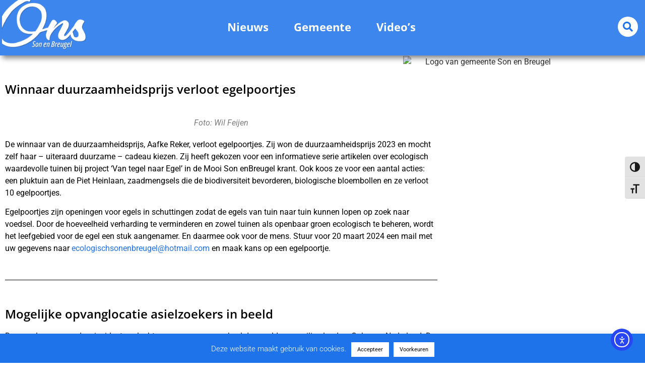

--- FILE ---
content_type: text/html; charset=UTF-8
request_url: https://onssonenbreugel.nl/gemeente/gemeentenieuws-week-10-2024/
body_size: 35229
content:
<!doctype html>
<html lang="nl-NL">
<head>
	<meta charset="UTF-8">
	<meta name="viewport" content="width=device-width, initial-scale=1">
	<link rel="profile" href="https://gmpg.org/xfn/11">
	<meta name='robots' content='index, follow, max-image-preview:large, max-snippet:-1, max-video-preview:-1' />

	<!-- This site is optimized with the Yoast SEO plugin v26.8 - https://yoast.com/product/yoast-seo-wordpress/ -->
	<title>Gemeentenieuws - week 10 2024</title>
	<meta name="description" content="Politiek, afval, bekendmakingen en mededelingen: dit is het officiële gemeentenieuws van de gemeente Son en Breugel voor week 10 2024." />
	<link rel="canonical" href="https://onssonenbreugel.nl/gemeente/gemeentenieuws-week-10-2024/" />
	<meta property="og:locale" content="nl_NL" />
	<meta property="og:type" content="article" />
	<meta property="og:title" content="Gemeentenieuws - week 10 2024" />
	<meta property="og:description" content="Politiek, afval, bekendmakingen en mededelingen: dit is het officiële gemeentenieuws van de gemeente Son en Breugel voor week 10 2024." />
	<meta property="og:url" content="https://onssonenbreugel.nl/gemeente/gemeentenieuws-week-10-2024/" />
	<meta property="og:site_name" content="Ons Son en Breugel" />
	<meta property="article:publisher" content="https://www.facebook.com/onssonenbreugel/" />
	<meta property="article:published_time" content="2024-03-06T07:27:56+00:00" />
	<meta property="article:modified_time" content="2024-03-06T07:27:57+00:00" />
	<meta property="og:image" content="https://onssonenbreugel.nl/wp-content/uploads/Gemeentenieuws-uitgelichte-foto.png" />
	<meta property="og:image:width" content="800" />
	<meta property="og:image:height" content="450" />
	<meta property="og:image:type" content="image/png" />
	<meta name="author" content="Gemeente Son en Breugel" />
	<meta name="twitter:card" content="summary_large_image" />
	<meta name="twitter:creator" content="@onssonenbreugel" />
	<meta name="twitter:site" content="@onssonenbreugel" />
	<script type="application/ld+json" class="yoast-schema-graph">{"@context":"https://schema.org","@graph":[{"@type":"Article","@id":"https://onssonenbreugel.nl/gemeente/gemeentenieuws-week-10-2024/#article","isPartOf":{"@id":"https://onssonenbreugel.nl/gemeente/gemeentenieuws-week-10-2024/"},"author":{"name":"Gemeente Son en Breugel","@id":"https://onssonenbreugel.nl/#/schema/person/67f68f2048b9455771aa432b3036fb58"},"headline":"Gemeentenieuws &#8211; week 10 2024","datePublished":"2024-03-06T07:27:56+00:00","dateModified":"2024-03-06T07:27:57+00:00","mainEntityOfPage":{"@id":"https://onssonenbreugel.nl/gemeente/gemeentenieuws-week-10-2024/"},"wordCount":1413,"publisher":{"@id":"https://onssonenbreugel.nl/#organization"},"image":{"@id":"https://onssonenbreugel.nl/gemeente/gemeentenieuws-week-10-2024/#primaryimage"},"thumbnailUrl":"https://onssonenbreugel.nl/wp-content/uploads/Gemeentenieuws-uitgelichte-foto.png","keywords":["gemeente","gemeentenieuws","gemeentepagina"],"articleSection":["Gemeente","Nieuws"],"inLanguage":"nl-NL"},{"@type":"WebPage","@id":"https://onssonenbreugel.nl/gemeente/gemeentenieuws-week-10-2024/","url":"https://onssonenbreugel.nl/gemeente/gemeentenieuws-week-10-2024/","name":"Gemeentenieuws - week 10 2024","isPartOf":{"@id":"https://onssonenbreugel.nl/#website"},"primaryImageOfPage":{"@id":"https://onssonenbreugel.nl/gemeente/gemeentenieuws-week-10-2024/#primaryimage"},"image":{"@id":"https://onssonenbreugel.nl/gemeente/gemeentenieuws-week-10-2024/#primaryimage"},"thumbnailUrl":"https://onssonenbreugel.nl/wp-content/uploads/Gemeentenieuws-uitgelichte-foto.png","datePublished":"2024-03-06T07:27:56+00:00","dateModified":"2024-03-06T07:27:57+00:00","description":"Politiek, afval, bekendmakingen en mededelingen: dit is het officiële gemeentenieuws van de gemeente Son en Breugel voor week 10 2024.","breadcrumb":{"@id":"https://onssonenbreugel.nl/gemeente/gemeentenieuws-week-10-2024/#breadcrumb"},"inLanguage":"nl-NL","potentialAction":[{"@type":"ReadAction","target":["https://onssonenbreugel.nl/gemeente/gemeentenieuws-week-10-2024/"]}]},{"@type":"ImageObject","inLanguage":"nl-NL","@id":"https://onssonenbreugel.nl/gemeente/gemeentenieuws-week-10-2024/#primaryimage","url":"https://onssonenbreugel.nl/wp-content/uploads/Gemeentenieuws-uitgelichte-foto.png","contentUrl":"https://onssonenbreugel.nl/wp-content/uploads/Gemeentenieuws-uitgelichte-foto.png","width":1920,"height":1080,"caption":"Omslag gemeentenieuws met gemeentehuis"},{"@type":"BreadcrumbList","@id":"https://onssonenbreugel.nl/gemeente/gemeentenieuws-week-10-2024/#breadcrumb","itemListElement":[{"@type":"ListItem","position":1,"name":"Home","item":"https://onssonenbreugel.nl/"},{"@type":"ListItem","position":2,"name":"Nieuws","item":"https://onssonenbreugel.nl/nieuws/"},{"@type":"ListItem","position":3,"name":"Gemeentenieuws &#8211; week 10 2024"}]},{"@type":"WebSite","@id":"https://onssonenbreugel.nl/#website","url":"https://onssonenbreugel.nl/","name":"Ons Son en Breugel","description":"Dé nieuwswebsite van Son en Breugel","publisher":{"@id":"https://onssonenbreugel.nl/#organization"},"alternateName":"Het laatste nieuws uit Son en Breugel","potentialAction":[{"@type":"SearchAction","target":{"@type":"EntryPoint","urlTemplate":"https://onssonenbreugel.nl/?s={search_term_string}"},"query-input":{"@type":"PropertyValueSpecification","valueRequired":true,"valueName":"search_term_string"}}],"inLanguage":"nl-NL"},{"@type":"Organization","@id":"https://onssonenbreugel.nl/#organization","name":"Ons Son en Breugel","url":"https://onssonenbreugel.nl/","logo":{"@type":"ImageObject","inLanguage":"nl-NL","@id":"https://onssonenbreugel.nl/#/schema/logo/image/","url":"https://i0.wp.com/onssonenbreugel.nl/wp-content/uploads/Ons-Son-en-Breugel-logo-4x.png?fit=11937%2C7165&ssl=1","contentUrl":"https://i0.wp.com/onssonenbreugel.nl/wp-content/uploads/Ons-Son-en-Breugel-logo-4x.png?fit=11937%2C7165&ssl=1","width":11937,"height":7165,"caption":"Ons Son en Breugel"},"image":{"@id":"https://onssonenbreugel.nl/#/schema/logo/image/"},"sameAs":["https://www.facebook.com/onssonenbreugel/","https://x.com/onssonenbreugel","http://www.instagram.com/onssonenbreugel/","https://www.threads.net/@onssonenbreugel","https://www.youtube.com/channel/UCGafwNP8I49qDfpYBornt3Q","https://www.tiktok.com/@onssonenbreugel"]},{"@type":"Person","@id":"https://onssonenbreugel.nl/#/schema/person/67f68f2048b9455771aa432b3036fb58","name":"Gemeente Son en Breugel"}]}</script>
	<!-- / Yoast SEO plugin. -->


<link rel='dns-prefetch' href='//cdn.elementor.com' />
<link rel='dns-prefetch' href='//www.googletagmanager.com' />
<link rel="alternate" type="application/rss+xml" title="Ons Son en Breugel &raquo; feed" href="https://onssonenbreugel.nl/feed/" />
<link rel="alternate" type="application/rss+xml" title="Ons Son en Breugel &raquo; reacties feed" href="https://onssonenbreugel.nl/comments/feed/" />
<link rel="alternate" type="application/rss+xml" title="Ons Son en Breugel &raquo; Gemeentenieuws &#8211; week 10 2024 reacties feed" href="https://onssonenbreugel.nl/gemeente/gemeentenieuws-week-10-2024/feed/" />
<link rel="alternate" title="oEmbed (JSON)" type="application/json+oembed" href="https://onssonenbreugel.nl/wp-json/oembed/1.0/embed?url=https%3A%2F%2Fonssonenbreugel.nl%2Fgemeente%2Fgemeentenieuws-week-10-2024%2F" />
<link rel="alternate" title="oEmbed (XML)" type="text/xml+oembed" href="https://onssonenbreugel.nl/wp-json/oembed/1.0/embed?url=https%3A%2F%2Fonssonenbreugel.nl%2Fgemeente%2Fgemeentenieuws-week-10-2024%2F&#038;format=xml" />
<!-- onssonenbreugel.nl is managing ads with Advanced Ads 2.0.16 – https://wpadvancedads.com/ --><script id="onsso-ready">
			window.advanced_ads_ready=function(e,a){a=a||"complete";var d=function(e){return"interactive"===a?"loading"!==e:"complete"===e};d(document.readyState)?e():document.addEventListener("readystatechange",(function(a){d(a.target.readyState)&&e()}),{once:"interactive"===a})},window.advanced_ads_ready_queue=window.advanced_ads_ready_queue||[];		</script>
		<style id='wp-img-auto-sizes-contain-inline-css'>
img:is([sizes=auto i],[sizes^="auto," i]){contain-intrinsic-size:3000px 1500px}
/*# sourceURL=wp-img-auto-sizes-contain-inline-css */
</style>

<style id='wp-emoji-styles-inline-css'>

	img.wp-smiley, img.emoji {
		display: inline !important;
		border: none !important;
		box-shadow: none !important;
		height: 1em !important;
		width: 1em !important;
		margin: 0 0.07em !important;
		vertical-align: -0.1em !important;
		background: none !important;
		padding: 0 !important;
	}
/*# sourceURL=wp-emoji-styles-inline-css */
</style>
<style id='global-styles-inline-css'>
:root{--wp--preset--aspect-ratio--square: 1;--wp--preset--aspect-ratio--4-3: 4/3;--wp--preset--aspect-ratio--3-4: 3/4;--wp--preset--aspect-ratio--3-2: 3/2;--wp--preset--aspect-ratio--2-3: 2/3;--wp--preset--aspect-ratio--16-9: 16/9;--wp--preset--aspect-ratio--9-16: 9/16;--wp--preset--color--black: #000000;--wp--preset--color--cyan-bluish-gray: #abb8c3;--wp--preset--color--white: #ffffff;--wp--preset--color--pale-pink: #f78da7;--wp--preset--color--vivid-red: #cf2e2e;--wp--preset--color--luminous-vivid-orange: #ff6900;--wp--preset--color--luminous-vivid-amber: #fcb900;--wp--preset--color--light-green-cyan: #7bdcb5;--wp--preset--color--vivid-green-cyan: #00d084;--wp--preset--color--pale-cyan-blue: #8ed1fc;--wp--preset--color--vivid-cyan-blue: #0693e3;--wp--preset--color--vivid-purple: #9b51e0;--wp--preset--gradient--vivid-cyan-blue-to-vivid-purple: linear-gradient(135deg,rgb(6,147,227) 0%,rgb(155,81,224) 100%);--wp--preset--gradient--light-green-cyan-to-vivid-green-cyan: linear-gradient(135deg,rgb(122,220,180) 0%,rgb(0,208,130) 100%);--wp--preset--gradient--luminous-vivid-amber-to-luminous-vivid-orange: linear-gradient(135deg,rgb(252,185,0) 0%,rgb(255,105,0) 100%);--wp--preset--gradient--luminous-vivid-orange-to-vivid-red: linear-gradient(135deg,rgb(255,105,0) 0%,rgb(207,46,46) 100%);--wp--preset--gradient--very-light-gray-to-cyan-bluish-gray: linear-gradient(135deg,rgb(238,238,238) 0%,rgb(169,184,195) 100%);--wp--preset--gradient--cool-to-warm-spectrum: linear-gradient(135deg,rgb(74,234,220) 0%,rgb(151,120,209) 20%,rgb(207,42,186) 40%,rgb(238,44,130) 60%,rgb(251,105,98) 80%,rgb(254,248,76) 100%);--wp--preset--gradient--blush-light-purple: linear-gradient(135deg,rgb(255,206,236) 0%,rgb(152,150,240) 100%);--wp--preset--gradient--blush-bordeaux: linear-gradient(135deg,rgb(254,205,165) 0%,rgb(254,45,45) 50%,rgb(107,0,62) 100%);--wp--preset--gradient--luminous-dusk: linear-gradient(135deg,rgb(255,203,112) 0%,rgb(199,81,192) 50%,rgb(65,88,208) 100%);--wp--preset--gradient--pale-ocean: linear-gradient(135deg,rgb(255,245,203) 0%,rgb(182,227,212) 50%,rgb(51,167,181) 100%);--wp--preset--gradient--electric-grass: linear-gradient(135deg,rgb(202,248,128) 0%,rgb(113,206,126) 100%);--wp--preset--gradient--midnight: linear-gradient(135deg,rgb(2,3,129) 0%,rgb(40,116,252) 100%);--wp--preset--font-size--small: 13px;--wp--preset--font-size--medium: 20px;--wp--preset--font-size--large: 36px;--wp--preset--font-size--x-large: 42px;--wp--preset--spacing--20: 0.44rem;--wp--preset--spacing--30: 0.67rem;--wp--preset--spacing--40: 1rem;--wp--preset--spacing--50: 1.5rem;--wp--preset--spacing--60: 2.25rem;--wp--preset--spacing--70: 3.38rem;--wp--preset--spacing--80: 5.06rem;--wp--preset--shadow--natural: 6px 6px 9px rgba(0, 0, 0, 0.2);--wp--preset--shadow--deep: 12px 12px 50px rgba(0, 0, 0, 0.4);--wp--preset--shadow--sharp: 6px 6px 0px rgba(0, 0, 0, 0.2);--wp--preset--shadow--outlined: 6px 6px 0px -3px rgb(255, 255, 255), 6px 6px rgb(0, 0, 0);--wp--preset--shadow--crisp: 6px 6px 0px rgb(0, 0, 0);}:root { --wp--style--global--content-size: 800px;--wp--style--global--wide-size: 1200px; }:where(body) { margin: 0; }.wp-site-blocks > .alignleft { float: left; margin-right: 2em; }.wp-site-blocks > .alignright { float: right; margin-left: 2em; }.wp-site-blocks > .aligncenter { justify-content: center; margin-left: auto; margin-right: auto; }:where(.wp-site-blocks) > * { margin-block-start: 24px; margin-block-end: 0; }:where(.wp-site-blocks) > :first-child { margin-block-start: 0; }:where(.wp-site-blocks) > :last-child { margin-block-end: 0; }:root { --wp--style--block-gap: 24px; }:root :where(.is-layout-flow) > :first-child{margin-block-start: 0;}:root :where(.is-layout-flow) > :last-child{margin-block-end: 0;}:root :where(.is-layout-flow) > *{margin-block-start: 24px;margin-block-end: 0;}:root :where(.is-layout-constrained) > :first-child{margin-block-start: 0;}:root :where(.is-layout-constrained) > :last-child{margin-block-end: 0;}:root :where(.is-layout-constrained) > *{margin-block-start: 24px;margin-block-end: 0;}:root :where(.is-layout-flex){gap: 24px;}:root :where(.is-layout-grid){gap: 24px;}.is-layout-flow > .alignleft{float: left;margin-inline-start: 0;margin-inline-end: 2em;}.is-layout-flow > .alignright{float: right;margin-inline-start: 2em;margin-inline-end: 0;}.is-layout-flow > .aligncenter{margin-left: auto !important;margin-right: auto !important;}.is-layout-constrained > .alignleft{float: left;margin-inline-start: 0;margin-inline-end: 2em;}.is-layout-constrained > .alignright{float: right;margin-inline-start: 2em;margin-inline-end: 0;}.is-layout-constrained > .aligncenter{margin-left: auto !important;margin-right: auto !important;}.is-layout-constrained > :where(:not(.alignleft):not(.alignright):not(.alignfull)){max-width: var(--wp--style--global--content-size);margin-left: auto !important;margin-right: auto !important;}.is-layout-constrained > .alignwide{max-width: var(--wp--style--global--wide-size);}body .is-layout-flex{display: flex;}.is-layout-flex{flex-wrap: wrap;align-items: center;}.is-layout-flex > :is(*, div){margin: 0;}body .is-layout-grid{display: grid;}.is-layout-grid > :is(*, div){margin: 0;}body{padding-top: 0px;padding-right: 0px;padding-bottom: 0px;padding-left: 0px;}a:where(:not(.wp-element-button)){text-decoration: underline;}:root :where(.wp-element-button, .wp-block-button__link){background-color: #32373c;border-width: 0;color: #fff;font-family: inherit;font-size: inherit;font-style: inherit;font-weight: inherit;letter-spacing: inherit;line-height: inherit;padding-top: calc(0.667em + 2px);padding-right: calc(1.333em + 2px);padding-bottom: calc(0.667em + 2px);padding-left: calc(1.333em + 2px);text-decoration: none;text-transform: inherit;}.has-black-color{color: var(--wp--preset--color--black) !important;}.has-cyan-bluish-gray-color{color: var(--wp--preset--color--cyan-bluish-gray) !important;}.has-white-color{color: var(--wp--preset--color--white) !important;}.has-pale-pink-color{color: var(--wp--preset--color--pale-pink) !important;}.has-vivid-red-color{color: var(--wp--preset--color--vivid-red) !important;}.has-luminous-vivid-orange-color{color: var(--wp--preset--color--luminous-vivid-orange) !important;}.has-luminous-vivid-amber-color{color: var(--wp--preset--color--luminous-vivid-amber) !important;}.has-light-green-cyan-color{color: var(--wp--preset--color--light-green-cyan) !important;}.has-vivid-green-cyan-color{color: var(--wp--preset--color--vivid-green-cyan) !important;}.has-pale-cyan-blue-color{color: var(--wp--preset--color--pale-cyan-blue) !important;}.has-vivid-cyan-blue-color{color: var(--wp--preset--color--vivid-cyan-blue) !important;}.has-vivid-purple-color{color: var(--wp--preset--color--vivid-purple) !important;}.has-black-background-color{background-color: var(--wp--preset--color--black) !important;}.has-cyan-bluish-gray-background-color{background-color: var(--wp--preset--color--cyan-bluish-gray) !important;}.has-white-background-color{background-color: var(--wp--preset--color--white) !important;}.has-pale-pink-background-color{background-color: var(--wp--preset--color--pale-pink) !important;}.has-vivid-red-background-color{background-color: var(--wp--preset--color--vivid-red) !important;}.has-luminous-vivid-orange-background-color{background-color: var(--wp--preset--color--luminous-vivid-orange) !important;}.has-luminous-vivid-amber-background-color{background-color: var(--wp--preset--color--luminous-vivid-amber) !important;}.has-light-green-cyan-background-color{background-color: var(--wp--preset--color--light-green-cyan) !important;}.has-vivid-green-cyan-background-color{background-color: var(--wp--preset--color--vivid-green-cyan) !important;}.has-pale-cyan-blue-background-color{background-color: var(--wp--preset--color--pale-cyan-blue) !important;}.has-vivid-cyan-blue-background-color{background-color: var(--wp--preset--color--vivid-cyan-blue) !important;}.has-vivid-purple-background-color{background-color: var(--wp--preset--color--vivid-purple) !important;}.has-black-border-color{border-color: var(--wp--preset--color--black) !important;}.has-cyan-bluish-gray-border-color{border-color: var(--wp--preset--color--cyan-bluish-gray) !important;}.has-white-border-color{border-color: var(--wp--preset--color--white) !important;}.has-pale-pink-border-color{border-color: var(--wp--preset--color--pale-pink) !important;}.has-vivid-red-border-color{border-color: var(--wp--preset--color--vivid-red) !important;}.has-luminous-vivid-orange-border-color{border-color: var(--wp--preset--color--luminous-vivid-orange) !important;}.has-luminous-vivid-amber-border-color{border-color: var(--wp--preset--color--luminous-vivid-amber) !important;}.has-light-green-cyan-border-color{border-color: var(--wp--preset--color--light-green-cyan) !important;}.has-vivid-green-cyan-border-color{border-color: var(--wp--preset--color--vivid-green-cyan) !important;}.has-pale-cyan-blue-border-color{border-color: var(--wp--preset--color--pale-cyan-blue) !important;}.has-vivid-cyan-blue-border-color{border-color: var(--wp--preset--color--vivid-cyan-blue) !important;}.has-vivid-purple-border-color{border-color: var(--wp--preset--color--vivid-purple) !important;}.has-vivid-cyan-blue-to-vivid-purple-gradient-background{background: var(--wp--preset--gradient--vivid-cyan-blue-to-vivid-purple) !important;}.has-light-green-cyan-to-vivid-green-cyan-gradient-background{background: var(--wp--preset--gradient--light-green-cyan-to-vivid-green-cyan) !important;}.has-luminous-vivid-amber-to-luminous-vivid-orange-gradient-background{background: var(--wp--preset--gradient--luminous-vivid-amber-to-luminous-vivid-orange) !important;}.has-luminous-vivid-orange-to-vivid-red-gradient-background{background: var(--wp--preset--gradient--luminous-vivid-orange-to-vivid-red) !important;}.has-very-light-gray-to-cyan-bluish-gray-gradient-background{background: var(--wp--preset--gradient--very-light-gray-to-cyan-bluish-gray) !important;}.has-cool-to-warm-spectrum-gradient-background{background: var(--wp--preset--gradient--cool-to-warm-spectrum) !important;}.has-blush-light-purple-gradient-background{background: var(--wp--preset--gradient--blush-light-purple) !important;}.has-blush-bordeaux-gradient-background{background: var(--wp--preset--gradient--blush-bordeaux) !important;}.has-luminous-dusk-gradient-background{background: var(--wp--preset--gradient--luminous-dusk) !important;}.has-pale-ocean-gradient-background{background: var(--wp--preset--gradient--pale-ocean) !important;}.has-electric-grass-gradient-background{background: var(--wp--preset--gradient--electric-grass) !important;}.has-midnight-gradient-background{background: var(--wp--preset--gradient--midnight) !important;}.has-small-font-size{font-size: var(--wp--preset--font-size--small) !important;}.has-medium-font-size{font-size: var(--wp--preset--font-size--medium) !important;}.has-large-font-size{font-size: var(--wp--preset--font-size--large) !important;}.has-x-large-font-size{font-size: var(--wp--preset--font-size--x-large) !important;}
:root :where(.wp-block-pullquote){font-size: 1.5em;line-height: 1.6;}
/*# sourceURL=global-styles-inline-css */
</style>
<link rel='stylesheet' id='ap_plugin_main_stylesheet-css' href='https://onssonenbreugel.nl/wp-content/plugins/ap-plugin-scripteo/frontend/css/asset/style.css?ver=6.9' media='all' />
<link rel='stylesheet' id='ap_plugin_user_panel-css' href='https://onssonenbreugel.nl/wp-content/plugins/ap-plugin-scripteo/frontend/css/asset/user-panel.css?ver=6.9' media='all' />
<link rel='stylesheet' id='ap_plugin_template_stylesheet-css' href='https://onssonenbreugel.nl/wp-content/plugins/ap-plugin-scripteo/frontend/css/all.css?ver=6.9' media='all' />
<link rel='stylesheet' id='ap_plugin_animate_stylesheet-css' href='https://onssonenbreugel.nl/wp-content/plugins/ap-plugin-scripteo/frontend/css/asset/animate.css?ver=6.9' media='all' />
<link rel='stylesheet' id='ap_plugin_chart_stylesheet-css' href='https://onssonenbreugel.nl/wp-content/plugins/ap-plugin-scripteo/frontend/css/asset/chart.css?ver=6.9' media='all' />
<link rel='stylesheet' id='ap_plugin_carousel_stylesheet-css' href='https://onssonenbreugel.nl/wp-content/plugins/ap-plugin-scripteo/frontend/css/asset/bsa.carousel.css?ver=6.9' media='all' />
<link rel='stylesheet' id='ap_plugin_materialize_stylesheet-css' href='https://onssonenbreugel.nl/wp-content/plugins/ap-plugin-scripteo/frontend/css/asset/material-design.css?ver=6.9' media='all' />
<link rel='stylesheet' id='cookie-law-info-css' href='https://onssonenbreugel.nl/wp-content/plugins/cookie-law-info/legacy/public/css/cookie-law-info-public.css?ver=3.3.9.1' media='all' />
<link rel='stylesheet' id='cookie-law-info-gdpr-css' href='https://onssonenbreugel.nl/wp-content/plugins/cookie-law-info/legacy/public/css/cookie-law-info-gdpr.css?ver=3.3.9.1' media='all' />
<link rel='stylesheet' id='fvp-frontend-css' href='https://onssonenbreugel.nl/wp-content/plugins/featured-video-plus/styles/frontend.css?ver=2.3.3' media='all' />
<link rel='stylesheet' id='ui-font-css' href='https://onssonenbreugel.nl/wp-content/plugins/wp-accessibility/toolbar/fonts/css/a11y-toolbar.css?ver=2.3.1' media='all' />
<link rel='stylesheet' id='wpa-toolbar-css' href='https://onssonenbreugel.nl/wp-content/plugins/wp-accessibility/toolbar/css/a11y.css?ver=2.3.1' media='all' />
<link rel='stylesheet' id='ui-fontsize.css-css' href='https://onssonenbreugel.nl/wp-content/plugins/wp-accessibility/toolbar/css/a11y-fontsize.css?ver=2.3.1' media='all' />
<style id='ui-fontsize.css-inline-css'>
html { --wpa-font-size: clamp( 24px, 1.5rem, 36px ); --wpa-h1-size : clamp( 48px, 3rem, 72px ); --wpa-h2-size : clamp( 40px, 2.5rem, 60px ); --wpa-h3-size : clamp( 32px, 2rem, 48px ); --wpa-h4-size : clamp( 28px, 1.75rem, 42px ); --wpa-sub-list-size: 1.1em; --wpa-sub-sub-list-size: 1em; } 
/*# sourceURL=ui-fontsize.css-inline-css */
</style>
<link rel='stylesheet' id='wpa-style-css' href='https://onssonenbreugel.nl/wp-content/plugins/wp-accessibility/css/wpa-style.css?ver=2.3.1' media='all' />
<style id='wpa-style-inline-css'>
:root { --admin-bar-top : 7px; }
/*# sourceURL=wpa-style-inline-css */
</style>
<link rel='stylesheet' id='wp-polls-css' href='https://onssonenbreugel.nl/wp-content/plugins/wp-polls/polls-css.css?ver=2.77.3' media='all' />
<style id='wp-polls-inline-css'>
.wp-polls .pollbar {
	margin: 1px;
	font-size: 6px;
	line-height: 8px;
	height: 8px;
	background-image: url('https://onssonenbreugel.nl/wp-content/plugins/wp-polls/images/default/pollbg.gif');
	border: 1px solid #ffffff;
}

/*# sourceURL=wp-polls-inline-css */
</style>
<link rel='stylesheet' id='ea11y-widget-fonts-css' href='https://onssonenbreugel.nl/wp-content/plugins/pojo-accessibility/assets/build/fonts.css?ver=4.0.1' media='all' />
<link rel='stylesheet' id='ea11y-skip-link-css' href='https://onssonenbreugel.nl/wp-content/plugins/pojo-accessibility/assets/build/skip-link.css?ver=4.0.1' media='all' />
<link rel='stylesheet' id='hello-elementor-css' href='https://onssonenbreugel.nl/wp-content/themes/hello-elementor/assets/css/reset.css?ver=3.4.6' media='all' />
<link rel='stylesheet' id='hello-elementor-theme-style-css' href='https://onssonenbreugel.nl/wp-content/themes/hello-elementor/assets/css/theme.css?ver=3.4.6' media='all' />
<link rel='stylesheet' id='hello-elementor-header-footer-css' href='https://onssonenbreugel.nl/wp-content/themes/hello-elementor/assets/css/header-footer.css?ver=3.4.6' media='all' />
<link rel='stylesheet' id='elementor-frontend-css' href='https://onssonenbreugel.nl/wp-content/uploads/elementor/css/custom-frontend.min.css?ver=1769413520' media='all' />
<style id='elementor-frontend-inline-css'>
.elementor-kit-39067{--e-global-color-primary:#1E73EB;--e-global-color-secondary:#1E73BE;--e-global-color-text:#7A7A7A;--e-global-color-accent:#54595F;--e-global-typography-primary-font-family:"Open Sans";--e-global-typography-primary-font-size:16px;--e-global-typography-primary-font-weight:600;--e-global-typography-secondary-font-family:"Roboto Slab";--e-global-typography-secondary-font-weight:400;--e-global-typography-text-font-family:"Roboto";--e-global-typography-text-font-weight:400;--e-global-typography-accent-font-family:"Roboto";--e-global-typography-accent-font-weight:500;}.elementor-kit-39067 e-page-transition{background-color:#FFBC7D;}.elementor-kit-39067 a{color:#1E73EB;}.elementor-kit-39067 h2{font-family:"Open Sans", Sans-serif;font-size:24px;font-weight:600;}.elementor-kit-39067 h4{color:#000000;font-size:16px;font-weight:600;}.elementor-kit-39067 h5{color:#FFFFFF;font-family:"Open Sans", Sans-serif;font-size:24px;font-weight:900;}.elementor-kit-39067 button:hover,.elementor-kit-39067 button:focus,.elementor-kit-39067 input[type="button"]:hover,.elementor-kit-39067 input[type="button"]:focus,.elementor-kit-39067 input[type="submit"]:hover,.elementor-kit-39067 input[type="submit"]:focus,.elementor-kit-39067 .elementor-button:hover,.elementor-kit-39067 .elementor-button:focus{border-radius:4px 4px 4px 4px;}.elementor-kit-39067 button,.elementor-kit-39067 input[type="button"],.elementor-kit-39067 input[type="submit"],.elementor-kit-39067 .elementor-button{padding:15px 30px 15px 30px;}.elementor-section.elementor-section-boxed > .elementor-container{max-width:1140px;}.e-con{--container-max-width:1140px;}.elementor-widget:not(:last-child){margin-block-end:20px;}.elementor-element{--widgets-spacing:20px 20px;--widgets-spacing-row:20px;--widgets-spacing-column:20px;}{}h1.entry-title{display:var(--page-title-display);}.site-header .site-branding{flex-direction:column;align-items:stretch;}.site-header{padding-inline-end:0px;padding-inline-start:0px;}.site-footer .site-branding{flex-direction:column;align-items:stretch;}@media(max-width:1024px){.elementor-section.elementor-section-boxed > .elementor-container{max-width:1024px;}.e-con{--container-max-width:1024px;}}@media(max-width:512px){.elementor-section.elementor-section-boxed > .elementor-container{max-width:512px;}.e-con{--container-max-width:512px;}}/* Start custom CSS */.grecaptcha-badge {
    display: none !important;
}

.twitter-tweet {
    margin:auto;
}

.instagram-media{
    margin:0 auto !important;
}

html, body{
    width:100%;
    overflow-x:hidden;
}/* End custom CSS */
.elementor-widget-image .widget-image-caption{color:var( --e-global-color-text );font-family:var( --e-global-typography-text-font-family ), Sans-serif;font-weight:var( --e-global-typography-text-font-weight );}.elementor-50195 .elementor-element.elementor-element-c31b682 > .elementor-widget-container{margin:0px 0px 0px 0px;padding:0px 0px 0px 0px;}.elementor-50195 .elementor-element.elementor-element-c31b682{text-align:start;}.elementor-bc-flex-widget .elementor-50195 .elementor-element.elementor-element-ec1a79a.elementor-column .elementor-widget-wrap{align-items:center;}.elementor-50195 .elementor-element.elementor-element-ec1a79a.elementor-column.elementor-element[data-element_type="column"] > .elementor-widget-wrap.elementor-element-populated{align-content:center;align-items:center;}.elementor-50195 .elementor-element.elementor-element-e29be59 img{max-width:50%;}.elementor-50195 .elementor-element.elementor-element-7dfe5b2 > .elementor-container{max-width:878px;}.elementor-50195 .elementor-element.elementor-element-7dfe5b2{margin-top:20px;margin-bottom:20px;}.elementor-widget-heading .elementor-heading-title{font-family:var( --e-global-typography-primary-font-family ), Sans-serif;font-size:var( --e-global-typography-primary-font-size );font-weight:var( --e-global-typography-primary-font-weight );color:var( --e-global-color-primary );}.elementor-50195 .elementor-element.elementor-element-5cddbdf .elementor-heading-title{font-family:"Open Sans", Sans-serif;font-size:24px;font-weight:600;color:#000000;}.elementor-widget-text-editor{font-family:var( --e-global-typography-text-font-family ), Sans-serif;font-weight:var( --e-global-typography-text-font-weight );color:var( --e-global-color-text );}.elementor-widget-text-editor.elementor-drop-cap-view-stacked .elementor-drop-cap{background-color:var( --e-global-color-primary );}.elementor-widget-text-editor.elementor-drop-cap-view-framed .elementor-drop-cap, .elementor-widget-text-editor.elementor-drop-cap-view-default .elementor-drop-cap{color:var( --e-global-color-primary );border-color:var( --e-global-color-primary );}.elementor-50195 .elementor-element.elementor-element-8c7a801{color:#000000;}.elementor-widget-divider{--divider-color:var( --e-global-color-secondary );}.elementor-widget-divider .elementor-divider__text{color:var( --e-global-color-secondary );font-family:var( --e-global-typography-secondary-font-family ), Sans-serif;font-weight:var( --e-global-typography-secondary-font-weight );}.elementor-widget-divider.elementor-view-stacked .elementor-icon{background-color:var( --e-global-color-secondary );}.elementor-widget-divider.elementor-view-framed .elementor-icon, .elementor-widget-divider.elementor-view-default .elementor-icon{color:var( --e-global-color-secondary );border-color:var( --e-global-color-secondary );}.elementor-widget-divider.elementor-view-framed .elementor-icon, .elementor-widget-divider.elementor-view-default .elementor-icon svg{fill:var( --e-global-color-secondary );}.elementor-50195 .elementor-element.elementor-element-81c5a7a{--divider-border-style:solid;--divider-color:#000;--divider-border-width:1px;}.elementor-50195 .elementor-element.elementor-element-81c5a7a .elementor-divider-separator{width:100%;}.elementor-50195 .elementor-element.elementor-element-81c5a7a .elementor-divider{padding-block-start:15px;padding-block-end:15px;}.elementor-50195 .elementor-element.elementor-element-7dcc647 > .elementor-container{max-width:878px;}.elementor-50195 .elementor-element.elementor-element-7dcc647{margin-top:20px;margin-bottom:20px;}.elementor-50195 .elementor-element.elementor-element-64929a9 .elementor-heading-title{font-family:"Open Sans", Sans-serif;font-size:24px;font-weight:600;color:#000000;}.elementor-50195 .elementor-element.elementor-element-f06a41d{color:#000000;}.elementor-50195 .elementor-element.elementor-element-cc0fbc8{--divider-border-style:solid;--divider-color:#000;--divider-border-width:1px;}.elementor-50195 .elementor-element.elementor-element-cc0fbc8 .elementor-divider-separator{width:100%;}.elementor-50195 .elementor-element.elementor-element-cc0fbc8 .elementor-divider{padding-block-start:15px;padding-block-end:15px;}.elementor-50195 .elementor-element.elementor-element-fcd959e > .elementor-container{max-width:878px;}.elementor-50195 .elementor-element.elementor-element-fcd959e{margin-top:20px;margin-bottom:20px;}.elementor-50195 .elementor-element.elementor-element-646ef35 .elementor-heading-title{font-family:"Open Sans", Sans-serif;font-size:24px;font-weight:600;color:#000000;}.elementor-50195 .elementor-element.elementor-element-f665764{color:#000000;}.elementor-50195 .elementor-element.elementor-element-8d18479{--divider-border-style:solid;--divider-color:#000;--divider-border-width:1px;}.elementor-50195 .elementor-element.elementor-element-8d18479 .elementor-divider-separator{width:100%;}.elementor-50195 .elementor-element.elementor-element-8d18479 .elementor-divider{padding-block-start:15px;padding-block-end:15px;}.elementor-50195 .elementor-element.elementor-element-c36b930 > .elementor-container{max-width:878px;}.elementor-50195 .elementor-element.elementor-element-c36b930{margin-top:20px;margin-bottom:20px;}.elementor-50195 .elementor-element.elementor-element-2229e71 .elementor-heading-title{font-family:"Open Sans", Sans-serif;font-size:24px;font-weight:600;color:#000000;}.elementor-50195 .elementor-element.elementor-element-154ee8b{color:#000000;}.elementor-50195 .elementor-element.elementor-element-65f104a{--divider-border-style:solid;--divider-color:#000;--divider-border-width:1px;}.elementor-50195 .elementor-element.elementor-element-65f104a .elementor-divider-separator{width:100%;}.elementor-50195 .elementor-element.elementor-element-65f104a .elementor-divider{padding-block-start:15px;padding-block-end:15px;}.elementor-50195 .elementor-element.elementor-element-1c9998a > .elementor-container{max-width:878px;}.elementor-50195 .elementor-element.elementor-element-1c9998a{margin-top:20px;margin-bottom:20px;}.elementor-50195 .elementor-element.elementor-element-ff13d63 .elementor-heading-title{font-family:"Open Sans", Sans-serif;font-size:24px;font-weight:600;color:#000000;}.elementor-50195 .elementor-element.elementor-element-d486617{color:#000000;}.elementor-50195 .elementor-element.elementor-element-5e4ffe3{--divider-border-style:solid;--divider-color:#000;--divider-border-width:1px;}.elementor-50195 .elementor-element.elementor-element-5e4ffe3 .elementor-divider-separator{width:100%;}.elementor-50195 .elementor-element.elementor-element-5e4ffe3 .elementor-divider{padding-block-start:15px;padding-block-end:15px;}.elementor-50195 .elementor-element.elementor-element-cadf9e8:not(.elementor-motion-effects-element-type-background), .elementor-50195 .elementor-element.elementor-element-cadf9e8 > .elementor-motion-effects-container > .elementor-motion-effects-layer{background-color:#FFCC00;}.elementor-50195 .elementor-element.elementor-element-cadf9e8 > .elementor-container{max-width:878px;}.elementor-50195 .elementor-element.elementor-element-cadf9e8{transition:background 0.3s, border 0.3s, border-radius 0.3s, box-shadow 0.3s;margin-top:0px;margin-bottom:0px;padding:20px 0px 0px 0px;}.elementor-50195 .elementor-element.elementor-element-cadf9e8 > .elementor-background-overlay{transition:background 0.3s, border-radius 0.3s, opacity 0.3s;}.elementor-bc-flex-widget .elementor-50195 .elementor-element.elementor-element-e1cd22a.elementor-column .elementor-widget-wrap{align-items:center;}.elementor-50195 .elementor-element.elementor-element-e1cd22a.elementor-column.elementor-element[data-element_type="column"] > .elementor-widget-wrap.elementor-element-populated{align-content:center;align-items:center;}.elementor-50195 .elementor-element.elementor-element-e1cd22a > .elementor-element-populated{transition:background 0.3s, border 0.3s, border-radius 0.3s, box-shadow 0.3s;}.elementor-50195 .elementor-element.elementor-element-e1cd22a > .elementor-element-populated > .elementor-background-overlay{transition:background 0.3s, border-radius 0.3s, opacity 0.3s;}.elementor-50195 .elementor-element.elementor-element-e3951f9 .elementor-heading-title{font-family:"Open Sans", Sans-serif;font-size:24px;font-weight:600;color:#000000;}.elementor-50195 .elementor-element.elementor-element-0ed1f21{color:#000000;}.elementor-50195 .elementor-element.elementor-element-7d84172 > .elementor-widget-container{background-color:#FFFFFF;}.elementor-50195 .elementor-element.elementor-element-7d84172{color:#000000;}.elementor-50195 .elementor-element.elementor-element-f84aff1 > .elementor-widget-container{background-color:#FFFFFF;}.elementor-50195 .elementor-element.elementor-element-f84aff1{color:#000000;}.elementor-50195 .elementor-element.elementor-element-1560212{width:var( --container-widget-width, 99.883% );max-width:99.883%;--container-widget-width:99.883%;--container-widget-flex-grow:0;color:#000000;}.elementor-50195 .elementor-element.elementor-element-6b2aad0 > .elementor-widget-container{margin:0px 0px -35px 0px;}.elementor-50195 .elementor-element.elementor-element-6b2aad0{text-align:end;}.elementor-50195 .elementor-element.elementor-element-665a1e1 > .elementor-container{max-width:878px;}.elementor-50195 .elementor-element.elementor-element-665a1e1{margin-top:20px;margin-bottom:20px;}.elementor-50195 .elementor-element.elementor-element-f99335d .elementor-heading-title{font-family:"Open Sans", Sans-serif;font-size:24px;font-weight:600;color:#000000;}.elementor-50195 .elementor-element.elementor-element-4829ec1{color:#000000;}.elementor-50195 .elementor-element.elementor-element-8005b0b{--divider-border-style:solid;--divider-color:#000;--divider-border-width:1px;}.elementor-50195 .elementor-element.elementor-element-8005b0b .elementor-divider-separator{width:100%;}.elementor-50195 .elementor-element.elementor-element-8005b0b .elementor-divider{padding-block-start:15px;padding-block-end:15px;}.elementor-50195 .elementor-element.elementor-element-0349ed9 > .elementor-container{max-width:878px;}.elementor-50195 .elementor-element.elementor-element-0349ed9{margin-top:20px;margin-bottom:20px;}.elementor-50195 .elementor-element.elementor-element-b137e65 .elementor-heading-title{font-family:"Open Sans", Sans-serif;font-size:24px;font-weight:600;color:#000000;}.elementor-50195 .elementor-element.elementor-element-95ee537{color:#000000;}.elementor-50195 .elementor-element.elementor-element-d0f793e{--divider-border-style:solid;--divider-color:#000;--divider-border-width:1px;}.elementor-50195 .elementor-element.elementor-element-d0f793e .elementor-divider-separator{width:100%;}.elementor-50195 .elementor-element.elementor-element-d0f793e .elementor-divider{padding-block-start:15px;padding-block-end:15px;}.elementor-50195 .elementor-element.elementor-element-bce439f > .elementor-container{max-width:878px;}.elementor-50195 .elementor-element.elementor-element-bce439f{margin-top:20px;margin-bottom:20px;}.elementor-50195 .elementor-element.elementor-element-1ed6735 .elementor-heading-title{font-family:"Open Sans", Sans-serif;font-size:24px;font-weight:600;color:#000000;}.elementor-50195 .elementor-element.elementor-element-6a3f0cf{color:#000000;}.elementor-50195 .elementor-element.elementor-element-206330a{--divider-border-style:solid;--divider-color:#000;--divider-border-width:1px;}.elementor-50195 .elementor-element.elementor-element-206330a .elementor-divider-separator{width:100%;}.elementor-50195 .elementor-element.elementor-element-206330a .elementor-divider{padding-block-start:15px;padding-block-end:15px;}.elementor-50195 .elementor-element.elementor-element-6f4312a > .elementor-container{max-width:878px;}.elementor-50195 .elementor-element.elementor-element-6f4312a{margin-top:20px;margin-bottom:20px;}.elementor-50195 .elementor-element.elementor-element-9e90dde .elementor-heading-title{font-family:"Open Sans", Sans-serif;font-size:24px;font-weight:600;color:#000000;}.elementor-50195 .elementor-element.elementor-element-a30aaa7{color:#000000;}.elementor-50195 .elementor-element.elementor-element-87d5a37{--divider-border-style:solid;--divider-color:#000;--divider-border-width:1px;}.elementor-50195 .elementor-element.elementor-element-87d5a37 .elementor-divider-separator{width:100%;}.elementor-50195 .elementor-element.elementor-element-87d5a37 .elementor-divider{padding-block-start:15px;padding-block-end:15px;}.elementor-50195 .elementor-element.elementor-element-9876843 > .elementor-container{max-width:878px;}.elementor-50195 .elementor-element.elementor-element-9876843{margin-top:20px;margin-bottom:20px;}.elementor-50195 .elementor-element.elementor-element-a0b0298 .elementor-heading-title{font-family:"Open Sans", Sans-serif;font-size:24px;font-weight:600;color:#000000;}.elementor-50195 .elementor-element.elementor-element-1183709{color:#000000;}.elementor-50195 .elementor-element.elementor-element-6053ed4{--divider-border-style:solid;--divider-color:#000;--divider-border-width:1px;}.elementor-50195 .elementor-element.elementor-element-6053ed4 .elementor-divider-separator{width:100%;}.elementor-50195 .elementor-element.elementor-element-6053ed4 .elementor-divider{padding-block-start:15px;padding-block-end:15px;}.elementor-50195 .elementor-element.elementor-element-8923f05:not(.elementor-motion-effects-element-type-background), .elementor-50195 .elementor-element.elementor-element-8923f05 > .elementor-motion-effects-container > .elementor-motion-effects-layer{background-color:#FFCC00;}.elementor-50195 .elementor-element.elementor-element-8923f05 > .elementor-container{max-width:878px;}.elementor-50195 .elementor-element.elementor-element-8923f05{transition:background 0.3s, border 0.3s, border-radius 0.3s, box-shadow 0.3s;margin-top:0px;margin-bottom:-10px;padding:20px 0px 20px 0px;}.elementor-50195 .elementor-element.elementor-element-8923f05 > .elementor-background-overlay{transition:background 0.3s, border-radius 0.3s, opacity 0.3s;}.elementor-50195 .elementor-element.elementor-element-4c24625:not(.elementor-motion-effects-element-type-background) > .elementor-widget-wrap, .elementor-50195 .elementor-element.elementor-element-4c24625 > .elementor-widget-wrap > .elementor-motion-effects-container > .elementor-motion-effects-layer{background-color:#FFFFFF;background-image:url("https://onssonenbreugel.nl/wp-content/uploads/Bekendmakingen.jpg");background-position:center right;background-repeat:no-repeat;background-size:contain;}.elementor-bc-flex-widget .elementor-50195 .elementor-element.elementor-element-4c24625.elementor-column .elementor-widget-wrap{align-items:center;}.elementor-50195 .elementor-element.elementor-element-4c24625.elementor-column.elementor-element[data-element_type="column"] > .elementor-widget-wrap.elementor-element-populated{align-content:center;align-items:center;}.elementor-50195 .elementor-element.elementor-element-4c24625 > .elementor-element-populated{transition:background 0.3s, border 0.3s, border-radius 0.3s, box-shadow 0.3s;}.elementor-50195 .elementor-element.elementor-element-4c24625 > .elementor-element-populated > .elementor-background-overlay{transition:background 0.3s, border-radius 0.3s, opacity 0.3s;}.elementor-50195 .elementor-element.elementor-element-7c35497 .elementor-heading-title{font-family:"Open Sans", Sans-serif;font-size:24px;font-weight:600;color:#000000;}.elementor-50195 .elementor-element.elementor-element-6f9b8eb > .elementor-widget-container{padding:0px 12px 0px 0px;}.elementor-50195 .elementor-element.elementor-element-6f9b8eb{color:#000000;}.elementor-50195 .elementor-element.elementor-element-f775bbc{text-align:start;}.elementor-50195 .elementor-element.elementor-element-4dce721:not(.elementor-motion-effects-element-type-background), .elementor-50195 .elementor-element.elementor-element-4dce721 > .elementor-motion-effects-container > .elementor-motion-effects-layer{background-color:#FFCC00;}.elementor-50195 .elementor-element.elementor-element-4dce721 > .elementor-container{max-width:878px;}.elementor-50195 .elementor-element.elementor-element-4dce721{transition:background 0.3s, border 0.3s, border-radius 0.3s, box-shadow 0.3s;margin-top:0px;margin-bottom:-10px;padding:20px 0px 20px 0px;}.elementor-50195 .elementor-element.elementor-element-4dce721 > .elementor-background-overlay{transition:background 0.3s, border-radius 0.3s, opacity 0.3s;}.elementor-50195 .elementor-element.elementor-element-72fdb34{color:#000000;}.elementor-50195 .elementor-element.elementor-element-1d90e59:not(.elementor-motion-effects-element-type-background), .elementor-50195 .elementor-element.elementor-element-1d90e59 > .elementor-motion-effects-container > .elementor-motion-effects-layer{background-color:#FFCC00;}.elementor-50195 .elementor-element.elementor-element-1d90e59 > .elementor-container{max-width:878px;}.elementor-50195 .elementor-element.elementor-element-1d90e59{transition:background 0.3s, border 0.3s, border-radius 0.3s, box-shadow 0.3s;margin-top:0px;margin-bottom:-10px;padding:20px 0px 0px 0px;}.elementor-50195 .elementor-element.elementor-element-1d90e59 > .elementor-background-overlay{transition:background 0.3s, border-radius 0.3s, opacity 0.3s;}.elementor-50195 .elementor-element.elementor-element-283db73 > .elementor-widget-container{margin:0px -10px -10px 0px;padding:20px 20px 20px 20px;border-style:solid;border-width:3px 0px 0px 3px;border-color:#FFFFFF;border-radius:35px 0px 0px 0px;}.elementor-50195 .elementor-element.elementor-element-283db73{font-family:"Open Sans", Sans-serif;font-weight:400;color:#000000;}@media(max-width:1024px) and (min-width:513px){.elementor-50195 .elementor-element.elementor-element-e1cd22a{width:100%;}}@media(max-width:1024px){.elementor-50195 .elementor-element.elementor-element-7dfe5b2{padding:20px 20px 20px 20px;}.elementor-widget-heading .elementor-heading-title{font-size:var( --e-global-typography-primary-font-size );}.elementor-50195 .elementor-element.elementor-element-7dcc647{padding:20px 20px 20px 20px;}.elementor-50195 .elementor-element.elementor-element-fcd959e{padding:20px 20px 20px 20px;}.elementor-50195 .elementor-element.elementor-element-c36b930{padding:20px 20px 20px 20px;}.elementor-50195 .elementor-element.elementor-element-1c9998a{padding:20px 20px 20px 20px;}.elementor-50195 .elementor-element.elementor-element-cadf9e8{padding:20px 20px 20px 20px;}.elementor-50195 .elementor-element.elementor-element-e1cd22a > .elementor-element-populated{padding:0px 50px 0px 0px;}.elementor-50195 .elementor-element.elementor-element-665a1e1{padding:20px 20px 20px 20px;}.elementor-50195 .elementor-element.elementor-element-0349ed9{padding:20px 20px 20px 20px;}.elementor-50195 .elementor-element.elementor-element-bce439f{padding:20px 20px 20px 20px;}.elementor-50195 .elementor-element.elementor-element-6f4312a{padding:20px 20px 20px 20px;}.elementor-50195 .elementor-element.elementor-element-9876843{padding:20px 20px 20px 20px;}.elementor-50195 .elementor-element.elementor-element-4c24625 > .elementor-element-populated{padding:0px 50px 0px 0px;}.elementor-50195 .elementor-element.elementor-element-6f9b8eb > .elementor-widget-container{margin:0px 0px 0px 0px;}.elementor-50195 .elementor-element.elementor-element-4dce721{padding:20px 20px 20px 20px;}.elementor-50195 .elementor-element.elementor-element-1d90e59{padding:20px 0px 0px 20px;}}@media(max-width:512px){.elementor-widget-heading .elementor-heading-title{font-size:var( --e-global-typography-primary-font-size );}.elementor-50195 .elementor-element.elementor-element-cadf9e8{padding:20px 20px 20px 20px;}.elementor-50195 .elementor-element.elementor-element-8923f05{padding:10px 0px 0px 0px;}.elementor-50195 .elementor-element.elementor-element-4c24625:not(.elementor-motion-effects-element-type-background) > .elementor-widget-wrap, .elementor-50195 .elementor-element.elementor-element-4c24625 > .elementor-widget-wrap > .elementor-motion-effects-container > .elementor-motion-effects-layer{background-image:url("https://onssonenbreugel.nl/wp-content/uploads/Bekendmakingen.jpg");background-position:center right;background-repeat:no-repeat;}.elementor-50195 .elementor-element.elementor-element-4c24625 > .elementor-element-populated{padding:15px 15px 15px 15px;}.elementor-50195 .elementor-element.elementor-element-4dce721{margin-top:10px;margin-bottom:10px;padding:-20px -20px -20px -20px;}.elementor-50195 .elementor-element.elementor-element-1d90e59{margin-top:-10px;margin-bottom:-10px;padding:0px 0px 0px 0px;}}
.elementor-39071 .elementor-element.elementor-element-6490920:not(.elementor-motion-effects-element-type-background), .elementor-39071 .elementor-element.elementor-element-6490920 > .elementor-motion-effects-container > .elementor-motion-effects-layer{background-color:#1E73EBDB;}.elementor-39071 .elementor-element.elementor-element-6490920 > .elementor-background-overlay{opacity:0.5;transition:background 0.3s, border-radius 0.3s, opacity 0.3s;}.elementor-39071 .elementor-element.elementor-element-6490920{box-shadow:5px 5px 10px 0px rgba(0,0,0,0.5);transition:background 0.3s, border 0.3s, border-radius 0.3s, box-shadow 0.3s;z-index:100;}.elementor-39071 .elementor-element.elementor-element-7757bd3.elementor-column > .elementor-widget-wrap{justify-content:flex-start;}.elementor-39071 .elementor-element.elementor-element-7757bd3 > .elementor-element-populated{padding:0px 0px 0px 0px;}.elementor-widget-image .widget-image-caption{color:var( --e-global-color-text );font-family:var( --e-global-typography-text-font-family ), Sans-serif;font-weight:var( --e-global-typography-text-font-weight );}.elementor-39071 .elementor-element.elementor-element-a4a1aa8{text-align:start;}.elementor-39071 .elementor-element.elementor-element-a4a1aa8 img{max-width:177px;height:100px;object-fit:contain;object-position:center center;}.elementor-bc-flex-widget .elementor-39071 .elementor-element.elementor-element-be5edfc.elementor-column .elementor-widget-wrap{align-items:center;}.elementor-39071 .elementor-element.elementor-element-be5edfc.elementor-column.elementor-element[data-element_type="column"] > .elementor-widget-wrap.elementor-element-populated{align-content:center;align-items:center;}.elementor-39071 .elementor-element.elementor-element-be5edfc > .elementor-element-populated{margin:05px 0px 0px 0px;--e-column-margin-right:0px;--e-column-margin-left:0px;}.elementor-widget-nav-menu .elementor-nav-menu .elementor-item{font-family:var( --e-global-typography-primary-font-family ), Sans-serif;font-size:var( --e-global-typography-primary-font-size );font-weight:var( --e-global-typography-primary-font-weight );}.elementor-widget-nav-menu .elementor-nav-menu--main .elementor-item{color:var( --e-global-color-text );fill:var( --e-global-color-text );}.elementor-widget-nav-menu .elementor-nav-menu--main .elementor-item:hover,
					.elementor-widget-nav-menu .elementor-nav-menu--main .elementor-item.elementor-item-active,
					.elementor-widget-nav-menu .elementor-nav-menu--main .elementor-item.highlighted,
					.elementor-widget-nav-menu .elementor-nav-menu--main .elementor-item:focus{color:var( --e-global-color-accent );fill:var( --e-global-color-accent );}.elementor-widget-nav-menu .elementor-nav-menu--main:not(.e--pointer-framed) .elementor-item:before,
					.elementor-widget-nav-menu .elementor-nav-menu--main:not(.e--pointer-framed) .elementor-item:after{background-color:var( --e-global-color-accent );}.elementor-widget-nav-menu .e--pointer-framed .elementor-item:before,
					.elementor-widget-nav-menu .e--pointer-framed .elementor-item:after{border-color:var( --e-global-color-accent );}.elementor-widget-nav-menu{--e-nav-menu-divider-color:var( --e-global-color-text );}.elementor-widget-nav-menu .elementor-nav-menu--dropdown .elementor-item, .elementor-widget-nav-menu .elementor-nav-menu--dropdown  .elementor-sub-item{font-family:var( --e-global-typography-accent-font-family ), Sans-serif;font-weight:var( --e-global-typography-accent-font-weight );}.elementor-39071 .elementor-element.elementor-element-db3cc09 .elementor-menu-toggle{margin-left:auto;background-color:rgba(255, 255, 255, 0);}.elementor-39071 .elementor-element.elementor-element-db3cc09 .elementor-nav-menu .elementor-item{font-family:"Open Sans", Sans-serif;font-size:22px;font-weight:700;}.elementor-39071 .elementor-element.elementor-element-db3cc09 .elementor-nav-menu--main .elementor-item{color:#FFFFFF;fill:#FFFFFF;padding-left:0px;padding-right:0px;padding-top:0px;padding-bottom:0px;}.elementor-39071 .elementor-element.elementor-element-db3cc09 .elementor-nav-menu--main .elementor-item:hover,
					.elementor-39071 .elementor-element.elementor-element-db3cc09 .elementor-nav-menu--main .elementor-item.elementor-item-active,
					.elementor-39071 .elementor-element.elementor-element-db3cc09 .elementor-nav-menu--main .elementor-item.highlighted,
					.elementor-39071 .elementor-element.elementor-element-db3cc09 .elementor-nav-menu--main .elementor-item:focus{color:#C4C4C4;fill:#C4C4C4;}.elementor-39071 .elementor-element.elementor-element-db3cc09 .elementor-nav-menu--main .elementor-item.elementor-item-active{color:#C4C4C4;}.elementor-39071 .elementor-element.elementor-element-db3cc09{--e-nav-menu-horizontal-menu-item-margin:calc( 50px / 2 );}.elementor-39071 .elementor-element.elementor-element-db3cc09 .elementor-nav-menu--main:not(.elementor-nav-menu--layout-horizontal) .elementor-nav-menu > li:not(:last-child){margin-bottom:50px;}.elementor-39071 .elementor-element.elementor-element-db3cc09 .elementor-nav-menu--dropdown a, .elementor-39071 .elementor-element.elementor-element-db3cc09 .elementor-menu-toggle{color:#FFFFFF;fill:#FFFFFF;}.elementor-39071 .elementor-element.elementor-element-db3cc09 .elementor-nav-menu--dropdown{background-color:#1E73EBCC;}.elementor-39071 .elementor-element.elementor-element-db3cc09 .elementor-nav-menu--dropdown a:hover,
					.elementor-39071 .elementor-element.elementor-element-db3cc09 .elementor-nav-menu--dropdown a:focus,
					.elementor-39071 .elementor-element.elementor-element-db3cc09 .elementor-nav-menu--dropdown a.elementor-item-active,
					.elementor-39071 .elementor-element.elementor-element-db3cc09 .elementor-nav-menu--dropdown a.highlighted,
					.elementor-39071 .elementor-element.elementor-element-db3cc09 .elementor-menu-toggle:hover,
					.elementor-39071 .elementor-element.elementor-element-db3cc09 .elementor-menu-toggle:focus{color:#000000;}.elementor-39071 .elementor-element.elementor-element-db3cc09 .elementor-nav-menu--dropdown a:hover,
					.elementor-39071 .elementor-element.elementor-element-db3cc09 .elementor-nav-menu--dropdown a:focus,
					.elementor-39071 .elementor-element.elementor-element-db3cc09 .elementor-nav-menu--dropdown a.elementor-item-active,
					.elementor-39071 .elementor-element.elementor-element-db3cc09 .elementor-nav-menu--dropdown a.highlighted{background-color:#F2EFEC;}.elementor-39071 .elementor-element.elementor-element-db3cc09 .elementor-nav-menu--dropdown a.elementor-item-active{color:#000000;background-color:#F2EFEC;}.elementor-39071 .elementor-element.elementor-element-db3cc09 .elementor-nav-menu--dropdown li:not(:last-child){border-style:solid;border-color:#000000;border-bottom-width:1px;}.elementor-39071 .elementor-element.elementor-element-db3cc09 div.elementor-menu-toggle{color:#FFFFFF;}.elementor-39071 .elementor-element.elementor-element-db3cc09 div.elementor-menu-toggle svg{fill:#FFFFFF;}.elementor-39071 .elementor-element.elementor-element-db3cc09 div.elementor-menu-toggle:hover, .elementor-39071 .elementor-element.elementor-element-db3cc09 div.elementor-menu-toggle:focus{color:#ACA298;}.elementor-39071 .elementor-element.elementor-element-db3cc09 div.elementor-menu-toggle:hover svg, .elementor-39071 .elementor-element.elementor-element-db3cc09 div.elementor-menu-toggle:focus svg{fill:#ACA298;}.elementor-bc-flex-widget .elementor-39071 .elementor-element.elementor-element-e3001b0.elementor-column .elementor-widget-wrap{align-items:center;}.elementor-39071 .elementor-element.elementor-element-e3001b0.elementor-column.elementor-element[data-element_type="column"] > .elementor-widget-wrap.elementor-element-populated{align-content:center;align-items:center;}.elementor-39071 .elementor-element.elementor-element-e3001b0.elementor-column > .elementor-widget-wrap{justify-content:flex-end;}.elementor-39071 .elementor-element.elementor-element-e3001b0 > .elementor-element-populated{margin:05px 0px 0px 0px;--e-column-margin-right:0px;--e-column-margin-left:0px;}.elementor-widget-search-form input[type="search"].elementor-search-form__input{font-family:var( --e-global-typography-text-font-family ), Sans-serif;font-weight:var( --e-global-typography-text-font-weight );}.elementor-widget-search-form .elementor-search-form__input,
					.elementor-widget-search-form .elementor-search-form__icon,
					.elementor-widget-search-form .elementor-lightbox .dialog-lightbox-close-button,
					.elementor-widget-search-form .elementor-lightbox .dialog-lightbox-close-button:hover,
					.elementor-widget-search-form.elementor-search-form--skin-full_screen input[type="search"].elementor-search-form__input{color:var( --e-global-color-text );fill:var( --e-global-color-text );}.elementor-widget-search-form .elementor-search-form__submit{font-family:var( --e-global-typography-text-font-family ), Sans-serif;font-weight:var( --e-global-typography-text-font-weight );background-color:var( --e-global-color-secondary );}.elementor-39071 .elementor-element.elementor-element-3ae5000 .elementor-search-form{text-align:end;}.elementor-39071 .elementor-element.elementor-element-3ae5000 .elementor-search-form__toggle{--e-search-form-toggle-size:40px;--e-search-form-toggle-color:var( --e-global-color-primary );--e-search-form-toggle-background-color:#FFFFFF;--e-search-form-toggle-icon-size:calc(50em / 100);--e-search-form-toggle-border-width:0px;--e-search-form-toggle-border-radius:100px;}.elementor-39071 .elementor-element.elementor-element-3ae5000.elementor-search-form--skin-full_screen .elementor-search-form__container{background-color:#1E83EBCC;}.elementor-39071 .elementor-element.elementor-element-3ae5000 .elementor-search-form__input,
					.elementor-39071 .elementor-element.elementor-element-3ae5000 .elementor-search-form__icon,
					.elementor-39071 .elementor-element.elementor-element-3ae5000 .elementor-lightbox .dialog-lightbox-close-button,
					.elementor-39071 .elementor-element.elementor-element-3ae5000 .elementor-lightbox .dialog-lightbox-close-button:hover,
					.elementor-39071 .elementor-element.elementor-element-3ae5000.elementor-search-form--skin-full_screen input[type="search"].elementor-search-form__input{color:#FFFFFF;fill:#FFFFFF;}.elementor-39071 .elementor-element.elementor-element-3ae5000:not(.elementor-search-form--skin-full_screen) .elementor-search-form__container{border-radius:5px;}.elementor-39071 .elementor-element.elementor-element-3ae5000.elementor-search-form--skin-full_screen input[type="search"].elementor-search-form__input{border-radius:5px;}.elementor-theme-builder-content-area{height:400px;}.elementor-location-header:before, .elementor-location-footer:before{content:"";display:table;clear:both;}@media(max-width:1024px){.elementor-bc-flex-widget .elementor-39071 .elementor-element.elementor-element-7757bd3.elementor-column .elementor-widget-wrap{align-items:flex-start;}.elementor-39071 .elementor-element.elementor-element-7757bd3.elementor-column.elementor-element[data-element_type="column"] > .elementor-widget-wrap.elementor-element-populated{align-content:flex-start;align-items:flex-start;}.elementor-39071 .elementor-element.elementor-element-a4a1aa8{width:var( --container-widget-width, 292.25px );max-width:292.25px;--container-widget-width:292.25px;--container-widget-flex-grow:0;}.elementor-39071 .elementor-element.elementor-element-a4a1aa8 > .elementor-widget-container{padding:0px 0px 10px 0px;}.elementor-39071 .elementor-element.elementor-element-a4a1aa8 img{max-width:177px;height:100px;}.elementor-39071 .elementor-element.elementor-element-be5edfc.elementor-column > .elementor-widget-wrap{justify-content:flex-end;}.elementor-widget-nav-menu .elementor-nav-menu .elementor-item{font-size:var( --e-global-typography-primary-font-size );}.elementor-39071 .elementor-element.elementor-element-db3cc09{width:var( --container-widget-width, 31.25px );max-width:31.25px;--container-widget-width:31.25px;--container-widget-flex-grow:0;}.elementor-39071 .elementor-element.elementor-element-db3cc09 .elementor-nav-menu--dropdown a{padding-top:20px;padding-bottom:20px;}.elementor-39071 .elementor-element.elementor-element-db3cc09 .elementor-nav-menu--main > .elementor-nav-menu > li > .elementor-nav-menu--dropdown, .elementor-39071 .elementor-element.elementor-element-db3cc09 .elementor-nav-menu__container.elementor-nav-menu--dropdown{margin-top:37px !important;}.elementor-39071 .elementor-element.elementor-element-e3001b0.elementor-column > .elementor-widget-wrap{justify-content:flex-end;}}@media(min-width:513px){.elementor-39071 .elementor-element.elementor-element-7757bd3{width:20%;}.elementor-39071 .elementor-element.elementor-element-be5edfc{width:59.666%;}.elementor-39071 .elementor-element.elementor-element-e3001b0{width:20%;}}@media(max-width:1024px) and (min-width:513px){.elementor-39071 .elementor-element.elementor-element-7757bd3{width:50%;}.elementor-39071 .elementor-element.elementor-element-be5edfc{width:40%;}.elementor-39071 .elementor-element.elementor-element-e3001b0{width:10%;}}@media(max-width:512px){.elementor-39071 .elementor-element.elementor-element-7757bd3{width:70%;}.elementor-bc-flex-widget .elementor-39071 .elementor-element.elementor-element-7757bd3.elementor-column .elementor-widget-wrap{align-items:flex-start;}.elementor-39071 .elementor-element.elementor-element-7757bd3.elementor-column.elementor-element[data-element_type="column"] > .elementor-widget-wrap.elementor-element-populated{align-content:flex-start;align-items:flex-start;}.elementor-39071 .elementor-element.elementor-element-7757bd3.elementor-column > .elementor-widget-wrap{justify-content:flex-start;}.elementor-39071 .elementor-element.elementor-element-a4a1aa8{width:var( --container-widget-width, 231.5px );max-width:231.5px;--container-widget-width:231.5px;--container-widget-flex-grow:0;}.elementor-39071 .elementor-element.elementor-element-a4a1aa8 img{max-width:180px;height:100px;}.elementor-39071 .elementor-element.elementor-element-be5edfc{width:15%;}.elementor-widget-nav-menu .elementor-nav-menu .elementor-item{font-size:var( --e-global-typography-primary-font-size );}.elementor-39071 .elementor-element.elementor-element-db3cc09 .elementor-nav-menu--main > .elementor-nav-menu > li > .elementor-nav-menu--dropdown, .elementor-39071 .elementor-element.elementor-element-db3cc09 .elementor-nav-menu__container.elementor-nav-menu--dropdown{margin-top:16px !important;}.elementor-39071 .elementor-element.elementor-element-e3001b0{width:15%;}}/* Start custom CSS for nav-menu, class: .elementor-element-db3cc09 */.main-menu .elementor-nav-menu {
    text-shadow: 0px 0px 10px #000000;
}/* End custom CSS */
/* Start custom CSS for section, class: .elementor-element-6490920 */.header {
    height: 110px;
}/* End custom CSS */
.elementor-39292 .elementor-element.elementor-element-11124e9 > .elementor-container > .elementor-column > .elementor-widget-wrap{align-content:center;align-items:center;}.elementor-39292 .elementor-element.elementor-element-11124e9:not(.elementor-motion-effects-element-type-background), .elementor-39292 .elementor-element.elementor-element-11124e9 > .elementor-motion-effects-container > .elementor-motion-effects-layer{background-color:var( --e-global-color-primary );}.elementor-39292 .elementor-element.elementor-element-11124e9{box-shadow:0px -10px 20px 0px rgba(0,0,0,0.5);transition:background 0.3s, border 0.3s, border-radius 0.3s, box-shadow 0.3s;margin-top:-50px;margin-bottom:-50px;padding:70px 0px 20px 0px;}.elementor-39292 .elementor-element.elementor-element-11124e9 > .elementor-background-overlay{transition:background 0.3s, border-radius 0.3s, opacity 0.3s;}.elementor-widget-heading .elementor-heading-title{font-family:var( --e-global-typography-primary-font-family ), Sans-serif;font-size:var( --e-global-typography-primary-font-size );font-weight:var( --e-global-typography-primary-font-weight );color:var( --e-global-color-primary );}.elementor-39292 .elementor-element.elementor-element-1370af2 .elementor-heading-title{font-size:15px;font-weight:600;text-transform:uppercase;color:#FFFFFF;}.elementor-widget-icon-list .elementor-icon-list-item:not(:last-child):after{border-color:var( --e-global-color-text );}.elementor-widget-icon-list .elementor-icon-list-icon i{color:var( --e-global-color-primary );}.elementor-widget-icon-list .elementor-icon-list-icon svg{fill:var( --e-global-color-primary );}.elementor-widget-icon-list .elementor-icon-list-item > .elementor-icon-list-text, .elementor-widget-icon-list .elementor-icon-list-item > a{font-family:var( --e-global-typography-text-font-family ), Sans-serif;font-weight:var( --e-global-typography-text-font-weight );}.elementor-widget-icon-list .elementor-icon-list-text{color:var( --e-global-color-secondary );}.elementor-39292 .elementor-element.elementor-element-c6e39f3 .elementor-icon-list-items:not(.elementor-inline-items) .elementor-icon-list-item:not(:last-child){padding-block-end:calc(5px/2);}.elementor-39292 .elementor-element.elementor-element-c6e39f3 .elementor-icon-list-items:not(.elementor-inline-items) .elementor-icon-list-item:not(:first-child){margin-block-start:calc(5px/2);}.elementor-39292 .elementor-element.elementor-element-c6e39f3 .elementor-icon-list-items.elementor-inline-items .elementor-icon-list-item{margin-inline:calc(5px/2);}.elementor-39292 .elementor-element.elementor-element-c6e39f3 .elementor-icon-list-items.elementor-inline-items{margin-inline:calc(-5px/2);}.elementor-39292 .elementor-element.elementor-element-c6e39f3 .elementor-icon-list-items.elementor-inline-items .elementor-icon-list-item:after{inset-inline-end:calc(-5px/2);}.elementor-39292 .elementor-element.elementor-element-c6e39f3 .elementor-icon-list-icon i{transition:color 0.3s;}.elementor-39292 .elementor-element.elementor-element-c6e39f3 .elementor-icon-list-icon svg{transition:fill 0.3s;}.elementor-39292 .elementor-element.elementor-element-c6e39f3{--e-icon-list-icon-size:6px;--icon-vertical-offset:0px;}.elementor-39292 .elementor-element.elementor-element-c6e39f3 .elementor-icon-list-icon{padding-inline-end:0px;}.elementor-39292 .elementor-element.elementor-element-c6e39f3 .elementor-icon-list-item > .elementor-icon-list-text, .elementor-39292 .elementor-element.elementor-element-c6e39f3 .elementor-icon-list-item > a{font-size:14px;font-weight:300;}.elementor-39292 .elementor-element.elementor-element-c6e39f3 .elementor-icon-list-text{color:#ffffff;transition:color 0.3s;}.elementor-39292 .elementor-element.elementor-element-a5dc083 .elementor-heading-title{font-size:15px;font-weight:600;text-transform:uppercase;color:#FFFFFF;}.elementor-39292 .elementor-element.elementor-element-ae28c1f .elementor-icon-list-items:not(.elementor-inline-items) .elementor-icon-list-item:not(:last-child){padding-block-end:calc(5px/2);}.elementor-39292 .elementor-element.elementor-element-ae28c1f .elementor-icon-list-items:not(.elementor-inline-items) .elementor-icon-list-item:not(:first-child){margin-block-start:calc(5px/2);}.elementor-39292 .elementor-element.elementor-element-ae28c1f .elementor-icon-list-items.elementor-inline-items .elementor-icon-list-item{margin-inline:calc(5px/2);}.elementor-39292 .elementor-element.elementor-element-ae28c1f .elementor-icon-list-items.elementor-inline-items{margin-inline:calc(-5px/2);}.elementor-39292 .elementor-element.elementor-element-ae28c1f .elementor-icon-list-items.elementor-inline-items .elementor-icon-list-item:after{inset-inline-end:calc(-5px/2);}.elementor-39292 .elementor-element.elementor-element-ae28c1f .elementor-icon-list-icon i{transition:color 0.3s;}.elementor-39292 .elementor-element.elementor-element-ae28c1f .elementor-icon-list-icon svg{transition:fill 0.3s;}.elementor-39292 .elementor-element.elementor-element-ae28c1f{--e-icon-list-icon-size:6px;--icon-vertical-offset:0px;}.elementor-39292 .elementor-element.elementor-element-ae28c1f .elementor-icon-list-icon{padding-inline-end:0px;}.elementor-39292 .elementor-element.elementor-element-ae28c1f .elementor-icon-list-item > .elementor-icon-list-text, .elementor-39292 .elementor-element.elementor-element-ae28c1f .elementor-icon-list-item > a{font-size:14px;font-weight:300;}.elementor-39292 .elementor-element.elementor-element-ae28c1f .elementor-icon-list-text{color:#ffffff;transition:color 0.3s;}.elementor-39292 .elementor-element.elementor-element-b3b7ac8 .elementor-heading-title{font-size:15px;font-weight:600;text-transform:uppercase;color:#FFFFFF;}.elementor-widget-text-editor{font-family:var( --e-global-typography-text-font-family ), Sans-serif;font-weight:var( --e-global-typography-text-font-weight );color:var( --e-global-color-text );}.elementor-widget-text-editor.elementor-drop-cap-view-stacked .elementor-drop-cap{background-color:var( --e-global-color-primary );}.elementor-widget-text-editor.elementor-drop-cap-view-framed .elementor-drop-cap, .elementor-widget-text-editor.elementor-drop-cap-view-default .elementor-drop-cap{color:var( --e-global-color-primary );border-color:var( --e-global-color-primary );}.elementor-39292 .elementor-element.elementor-element-865b18d{font-size:14px;font-weight:300;color:#ffffff;}.elementor-widget-form .elementor-field-group > label, .elementor-widget-form .elementor-field-subgroup label{color:var( --e-global-color-text );}.elementor-widget-form .elementor-field-group > label{font-family:var( --e-global-typography-text-font-family ), Sans-serif;font-weight:var( --e-global-typography-text-font-weight );}.elementor-widget-form .elementor-field-type-html{color:var( --e-global-color-text );font-family:var( --e-global-typography-text-font-family ), Sans-serif;font-weight:var( --e-global-typography-text-font-weight );}.elementor-widget-form .elementor-field-group .elementor-field{color:var( --e-global-color-text );}.elementor-widget-form .elementor-field-group .elementor-field, .elementor-widget-form .elementor-field-subgroup label{font-family:var( --e-global-typography-text-font-family ), Sans-serif;font-weight:var( --e-global-typography-text-font-weight );}.elementor-widget-form .elementor-button{font-family:var( --e-global-typography-accent-font-family ), Sans-serif;font-weight:var( --e-global-typography-accent-font-weight );}.elementor-widget-form .e-form__buttons__wrapper__button-next{background-color:var( --e-global-color-accent );}.elementor-widget-form .elementor-button[type="submit"]{background-color:var( --e-global-color-accent );}.elementor-widget-form .e-form__buttons__wrapper__button-previous{background-color:var( --e-global-color-accent );}.elementor-widget-form .elementor-message{font-family:var( --e-global-typography-text-font-family ), Sans-serif;font-weight:var( --e-global-typography-text-font-weight );}.elementor-widget-form .e-form__indicators__indicator, .elementor-widget-form .e-form__indicators__indicator__label{font-family:var( --e-global-typography-accent-font-family ), Sans-serif;font-weight:var( --e-global-typography-accent-font-weight );}.elementor-widget-form{--e-form-steps-indicator-inactive-primary-color:var( --e-global-color-text );--e-form-steps-indicator-active-primary-color:var( --e-global-color-accent );--e-form-steps-indicator-completed-primary-color:var( --e-global-color-accent );--e-form-steps-indicator-progress-color:var( --e-global-color-accent );--e-form-steps-indicator-progress-background-color:var( --e-global-color-text );--e-form-steps-indicator-progress-meter-color:var( --e-global-color-text );}.elementor-widget-form .e-form__indicators__indicator__progress__meter{font-family:var( --e-global-typography-accent-font-family ), Sans-serif;font-weight:var( --e-global-typography-accent-font-weight );}.elementor-39292 .elementor-element.elementor-element-f56c7b8 .elementor-field-group{padding-right:calc( 0px/2 );padding-left:calc( 0px/2 );margin-bottom:0px;}.elementor-39292 .elementor-element.elementor-element-f56c7b8 .elementor-form-fields-wrapper{margin-left:calc( -0px/2 );margin-right:calc( -0px/2 );margin-bottom:-0px;}.elementor-39292 .elementor-element.elementor-element-f56c7b8 .elementor-field-group.recaptcha_v3-bottomleft, .elementor-39292 .elementor-element.elementor-element-f56c7b8 .elementor-field-group.recaptcha_v3-bottomright{margin-bottom:0;}body.rtl .elementor-39292 .elementor-element.elementor-element-f56c7b8 .elementor-labels-inline .elementor-field-group > label{padding-left:0px;}body:not(.rtl) .elementor-39292 .elementor-element.elementor-element-f56c7b8 .elementor-labels-inline .elementor-field-group > label{padding-right:0px;}body .elementor-39292 .elementor-element.elementor-element-f56c7b8 .elementor-labels-above .elementor-field-group > label{padding-bottom:0px;}.elementor-39292 .elementor-element.elementor-element-f56c7b8 .elementor-field-group > label, .elementor-39292 .elementor-element.elementor-element-f56c7b8 .elementor-field-subgroup label{color:#ffffff;}.elementor-39292 .elementor-element.elementor-element-f56c7b8 .elementor-field-group > label{font-size:12px;}.elementor-39292 .elementor-element.elementor-element-f56c7b8 .elementor-field-type-html{padding-bottom:0px;}.elementor-39292 .elementor-element.elementor-element-f56c7b8 .elementor-field-group .elementor-field{color:#000000;}.elementor-39292 .elementor-element.elementor-element-f56c7b8 .elementor-field-group .elementor-field, .elementor-39292 .elementor-element.elementor-element-f56c7b8 .elementor-field-subgroup label{font-size:14px;font-weight:300;}.elementor-39292 .elementor-element.elementor-element-f56c7b8 .elementor-field-group .elementor-field:not(.elementor-select-wrapper){background-color:#ffffff;border-width:0px 0px 0px 0px;border-radius:0px 0px 0px 0px;}.elementor-39292 .elementor-element.elementor-element-f56c7b8 .elementor-field-group .elementor-select-wrapper select{background-color:#ffffff;border-width:0px 0px 0px 0px;border-radius:0px 0px 0px 0px;}.elementor-39292 .elementor-element.elementor-element-f56c7b8 .elementor-button{font-size:14px;font-weight:600;text-transform:uppercase;border-radius:0px 0px 0px 0px;}.elementor-39292 .elementor-element.elementor-element-f56c7b8 .e-form__buttons__wrapper__button-next{background-color:var( --e-global-color-secondary );color:#ffffff;}.elementor-39292 .elementor-element.elementor-element-f56c7b8 .elementor-button[type="submit"]{background-color:var( --e-global-color-secondary );color:#ffffff;}.elementor-39292 .elementor-element.elementor-element-f56c7b8 .elementor-button[type="submit"] svg *{fill:#ffffff;}.elementor-39292 .elementor-element.elementor-element-f56c7b8 .e-form__buttons__wrapper__button-previous{background-color:#54595F;color:#ffffff;}.elementor-39292 .elementor-element.elementor-element-f56c7b8 .e-form__buttons__wrapper__button-next:hover{color:#ffffff;}.elementor-39292 .elementor-element.elementor-element-f56c7b8 .elementor-button[type="submit"]:hover{color:#ffffff;}.elementor-39292 .elementor-element.elementor-element-f56c7b8 .elementor-button[type="submit"]:hover svg *{fill:#ffffff;}.elementor-39292 .elementor-element.elementor-element-f56c7b8 .e-form__buttons__wrapper__button-previous:hover{color:#ffffff;}.elementor-39292 .elementor-element.elementor-element-f56c7b8{--e-form-steps-indicators-spacing:20px;--e-form-steps-indicator-padding:30px;--e-form-steps-indicator-inactive-secondary-color:#ffffff;--e-form-steps-indicator-active-secondary-color:#ffffff;--e-form-steps-indicator-completed-secondary-color:#ffffff;--e-form-steps-divider-width:1px;--e-form-steps-divider-gap:10px;}.elementor-39292 .elementor-element.elementor-element-27975ca{border-style:dotted;border-width:1px 0px 0px 0px;border-color:rgba(255,255,255,0.56);}.elementor-widget-theme-site-logo .widget-image-caption{color:var( --e-global-color-text );font-family:var( --e-global-typography-text-font-family ), Sans-serif;font-weight:var( --e-global-typography-text-font-weight );}.elementor-39292 .elementor-element.elementor-element-b361bb1{text-align:start;}.elementor-39292 .elementor-element.elementor-element-b361bb1 img{width:120px;}.elementor-bc-flex-widget .elementor-39292 .elementor-element.elementor-element-a2d34a1.elementor-column .elementor-widget-wrap{align-items:center;}.elementor-39292 .elementor-element.elementor-element-a2d34a1.elementor-column.elementor-element[data-element_type="column"] > .elementor-widget-wrap.elementor-element-populated{align-content:center;align-items:center;}.elementor-39292 .elementor-element.elementor-element-54e1b28 .elementor-heading-title{font-family:"Roboto", Sans-serif;font-size:18px;font-weight:400;color:#FFFFFF;}.elementor-bc-flex-widget .elementor-39292 .elementor-element.elementor-element-9a51ded.elementor-column .elementor-widget-wrap{align-items:center;}.elementor-39292 .elementor-element.elementor-element-9a51ded.elementor-column.elementor-element[data-element_type="column"] > .elementor-widget-wrap.elementor-element-populated{align-content:center;align-items:center;}.elementor-39292 .elementor-element.elementor-element-31322df .elementor-repeater-item-3412b54.elementor-social-icon i{color:#FFFFFF;}.elementor-39292 .elementor-element.elementor-element-31322df .elementor-repeater-item-3412b54.elementor-social-icon svg{fill:#FFFFFF;}.elementor-39292 .elementor-element.elementor-element-31322df{--grid-template-columns:repeat(0, auto);--icon-size:25px;--grid-column-gap:25px;--grid-row-gap:0px;}.elementor-39292 .elementor-element.elementor-element-31322df .elementor-widget-container{text-align:right;}.elementor-39292 .elementor-element.elementor-element-31322df .elementor-social-icon{background-color:rgba(255, 255, 255, 0);--icon-padding:0em;}.elementor-39292 .elementor-element.elementor-element-31322df .elementor-social-icon i{color:#FFFFFF;}.elementor-39292 .elementor-element.elementor-element-31322df .elementor-social-icon svg{fill:#FFFFFF;}.elementor-39292 .elementor-element.elementor-element-31322df .elementor-social-icon:hover i{color:#ACA298;}.elementor-39292 .elementor-element.elementor-element-31322df .elementor-social-icon:hover svg{fill:#ACA298;}.elementor-39292 .elementor-element.elementor-element-b95dbe2{border-style:dotted;border-width:1px 0px 0px 0px;border-color:rgba(255,255,255,0.56);}.elementor-bc-flex-widget .elementor-39292 .elementor-element.elementor-element-e53e6ed.elementor-column .elementor-widget-wrap{align-items:center;}.elementor-39292 .elementor-element.elementor-element-e53e6ed.elementor-column.elementor-element[data-element_type="column"] > .elementor-widget-wrap.elementor-element-populated{align-content:center;align-items:center;}.elementor-39292 .elementor-element.elementor-element-d4292f1{text-align:center;color:#FFFFFF;}.elementor-theme-builder-content-area{height:400px;}.elementor-location-header:before, .elementor-location-footer:before{content:"";display:table;clear:both;}@media(max-width:1024px){.elementor-39292 .elementor-element.elementor-element-11124e9{padding:50px 20px 20px 20px;}.elementor-widget-heading .elementor-heading-title{font-size:var( --e-global-typography-primary-font-size );}.elementor-39292 .elementor-element.elementor-element-1370af2{text-align:center;}.elementor-39292 .elementor-element.elementor-element-c6e39f3 .elementor-icon-list-item > .elementor-icon-list-text, .elementor-39292 .elementor-element.elementor-element-c6e39f3 .elementor-icon-list-item > a{font-size:13px;}.elementor-39292 .elementor-element.elementor-element-ae28c1f .elementor-icon-list-item > .elementor-icon-list-text, .elementor-39292 .elementor-element.elementor-element-ae28c1f .elementor-icon-list-item > a{font-size:13px;}.elementor-39292 .elementor-element.elementor-element-5ba3a28 > .elementor-element-populated{margin:60px 0px 0px 0px;--e-column-margin-right:0px;--e-column-margin-left:0px;padding:0% 20% 0% 20%;}.elementor-39292 .elementor-element.elementor-element-b3b7ac8{text-align:center;}.elementor-39292 .elementor-element.elementor-element-865b18d{text-align:center;}.elementor-39292 .elementor-element.elementor-element-27975ca{margin-top:70px;margin-bottom:0px;}.elementor-39292 .elementor-element.elementor-element-b95dbe2{margin-top:70px;margin-bottom:0px;}}@media(max-width:512px){.elementor-39292 .elementor-element.elementor-element-11124e9{padding:65px 15px 20px 15px;}.elementor-39292 .elementor-element.elementor-element-0297bab > .elementor-element-populated{padding:0px 0px 0px 0px;}.elementor-39292 .elementor-element.elementor-element-4e63130{width:50%;}.elementor-widget-heading .elementor-heading-title{font-size:var( --e-global-typography-primary-font-size );}.elementor-39292 .elementor-element.elementor-element-1370af2{text-align:start;}.elementor-39292 .elementor-element.elementor-element-79ad535{width:50%;}.elementor-39292 .elementor-element.elementor-element-5ba3a28 > .elementor-element-populated{margin:40px 0px 0px 0px;--e-column-margin-right:0px;--e-column-margin-left:0px;padding:10px 10px 10px 10px;}.elementor-39292 .elementor-element.elementor-element-b3b7ac8{text-align:start;}.elementor-39292 .elementor-element.elementor-element-865b18d{text-align:start;}.elementor-39292 .elementor-element.elementor-element-27975ca{margin-top:40px;margin-bottom:0px;}.elementor-39292 .elementor-element.elementor-element-1c02619{width:40%;}.elementor-39292 .elementor-element.elementor-element-b361bb1 img{width:70px;}.elementor-39292 .elementor-element.elementor-element-9a51ded{width:60%;}.elementor-39292 .elementor-element.elementor-element-31322df{--icon-size:15px;--grid-column-gap:10px;}.elementor-39292 .elementor-element.elementor-element-b95dbe2{margin-top:40px;margin-bottom:0px;}}@media(min-width:513px){.elementor-39292 .elementor-element.elementor-element-4e63130{width:25%;}.elementor-39292 .elementor-element.elementor-element-79ad535{width:25%;}.elementor-39292 .elementor-element.elementor-element-5ba3a28{width:49.664%;}.elementor-39292 .elementor-element.elementor-element-1c02619{width:12.529%;}.elementor-39292 .elementor-element.elementor-element-a2d34a1{width:52.106%;}.elementor-39292 .elementor-element.elementor-element-9a51ded{width:35.029%;}}@media(max-width:1024px) and (min-width:513px){.elementor-39292 .elementor-element.elementor-element-4e63130{width:50%;}.elementor-39292 .elementor-element.elementor-element-79ad535{width:50%;}.elementor-39292 .elementor-element.elementor-element-5ba3a28{width:100%;}.elementor-39292 .elementor-element.elementor-element-1c02619{width:40%;}.elementor-39292 .elementor-element.elementor-element-9a51ded{width:60%;}}/* Start custom CSS for text-editor, class: .elementor-element-d4292f1 */.footer a {
    color: #ffffff;
}/* End custom CSS */
/*# sourceURL=elementor-frontend-inline-css */
</style>
<link rel='stylesheet' id='widget-image-css' href='https://onssonenbreugel.nl/wp-content/plugins/elementor/assets/css/widget-image.min.css?ver=3.34.2' media='all' />
<link rel='stylesheet' id='widget-nav-menu-css' href='https://onssonenbreugel.nl/wp-content/uploads/elementor/css/custom-pro-widget-nav-menu.min.css?ver=1769413520' media='all' />
<link rel='stylesheet' id='widget-search-form-css' href='https://onssonenbreugel.nl/wp-content/plugins/elementor-pro/assets/css/widget-search-form.min.css?ver=3.34.2' media='all' />
<link rel='stylesheet' id='elementor-icons-shared-0-css' href='https://onssonenbreugel.nl/wp-content/plugins/elementor/assets/lib/font-awesome/css/fontawesome.min.css?ver=5.15.3' media='all' />
<link rel='stylesheet' id='elementor-icons-fa-solid-css' href='https://onssonenbreugel.nl/wp-content/plugins/elementor/assets/lib/font-awesome/css/solid.min.css?ver=5.15.3' media='all' />
<link rel='stylesheet' id='e-sticky-css' href='https://onssonenbreugel.nl/wp-content/plugins/elementor-pro/assets/css/modules/sticky.min.css?ver=3.34.2' media='all' />
<link rel='stylesheet' id='widget-heading-css' href='https://onssonenbreugel.nl/wp-content/plugins/elementor/assets/css/widget-heading.min.css?ver=3.34.2' media='all' />
<link rel='stylesheet' id='widget-icon-list-css' href='https://onssonenbreugel.nl/wp-content/uploads/elementor/css/custom-widget-icon-list.min.css?ver=1769413520' media='all' />
<link rel='stylesheet' id='widget-form-css' href='https://onssonenbreugel.nl/wp-content/plugins/elementor-pro/assets/css/widget-form.min.css?ver=3.34.2' media='all' />
<link rel='stylesheet' id='widget-social-icons-css' href='https://onssonenbreugel.nl/wp-content/plugins/elementor/assets/css/widget-social-icons.min.css?ver=3.34.2' media='all' />
<link rel='stylesheet' id='e-apple-webkit-css' href='https://onssonenbreugel.nl/wp-content/uploads/elementor/css/custom-apple-webkit.min.css?ver=1769413520' media='all' />
<link rel='stylesheet' id='elementor-icons-css' href='https://onssonenbreugel.nl/wp-content/plugins/elementor/assets/lib/eicons/css/elementor-icons.min.css?ver=5.46.0' media='all' />
<link rel='stylesheet' id='widget-divider-css' href='https://onssonenbreugel.nl/wp-content/plugins/elementor/assets/css/widget-divider.min.css?ver=3.34.2' media='all' />
<link rel='stylesheet' id='elementor-gf-local-opensans-css' href='https://onssonenbreugel.nl/wp-content/uploads/elementor/google-fonts/css/opensans.css?ver=1742220413' media='all' />
<link rel='stylesheet' id='elementor-gf-local-robotoslab-css' href='https://onssonenbreugel.nl/wp-content/uploads/elementor/google-fonts/css/robotoslab.css?ver=1742220427' media='all' />
<link rel='stylesheet' id='elementor-gf-local-roboto-css' href='https://onssonenbreugel.nl/wp-content/uploads/elementor/google-fonts/css/roboto.css?ver=1742220421' media='all' />
<link rel='stylesheet' id='elementor-icons-fa-brands-css' href='https://onssonenbreugel.nl/wp-content/plugins/elementor/assets/lib/font-awesome/css/brands.min.css?ver=5.15.3' media='all' />
<script src="https://onssonenbreugel.nl/wp-includes/js/jquery/jquery.min.js?ver=3.7.1" id="jquery-core-js"></script>
<script src="https://onssonenbreugel.nl/wp-includes/js/jquery/jquery-migrate.min.js?ver=3.4.1" id="jquery-migrate-js"></script>
<script id="thickbox-js-extra">
var thickboxL10n = {"next":"Volgende \u003E","prev":"\u003C Vorige","image":"Afbeelding","of":"van","close":"Sluiten","noiframes":"Deze functie vereist inline-frames. Je hebt inline-frames uitgeschakeld of de browser ondersteunt ze niet.","loadingAnimation":"https://onssonenbreugel.nl/wp-includes/js/thickbox/loadingAnimation.gif"};
//# sourceURL=thickbox-js-extra
</script>
<script src="https://onssonenbreugel.nl/wp-includes/js/thickbox/thickbox.js?ver=3.1-20121105" id="thickbox-js"></script>
<script src="https://onssonenbreugel.nl/wp-includes/js/underscore.min.js?ver=1.13.7" id="underscore-js"></script>
<script src="https://onssonenbreugel.nl/wp-includes/js/shortcode.min.js?ver=6.9" id="shortcode-js"></script>
<script src="https://onssonenbreugel.nl/wp-admin/js/media-upload.min.js?ver=6.9" id="media-upload-js"></script>
<script id="ap_plugin_js_script-js-extra">
var bsa_object = {"ajax_url":"https://onssonenbreugel.nl/wp-admin/admin-ajax.php"};
//# sourceURL=ap_plugin_js_script-js-extra
</script>
<script src="https://onssonenbreugel.nl/wp-content/plugins/ap-plugin-scripteo/frontend/js/script.js?ver=6.9" id="ap_plugin_js_script-js"></script>
<script src="https://onssonenbreugel.nl/wp-content/plugins/ap-plugin-scripteo/frontend/js/chart.js?ver=6.9" id="ap_plugin_chart_js_script-js"></script>
<script src="https://onssonenbreugel.nl/wp-content/plugins/ap-plugin-scripteo/frontend/js/jquery.simplyscroll.js?ver=6.9" id="ap_plugin_simply_scroll_js_script-js"></script>
<script id="cookie-law-info-js-extra">
var Cli_Data = {"nn_cookie_ids":["YSC","cookielawinfo-checkbox-functional","cookielawinfo-checkbox-others","_awl","_ir","CONSENT","cookielawinfo-checkbox-performance","cookielawinfo-checkbox-analytics","cookielawinfo-checkbox-advertisement","_GRECAPTCHA","test_cookie","VISITOR_INFO1_LIVE","_gat_gtag_UA_118351465_1","__gads"],"cookielist":[],"non_necessary_cookies":{"prestaties":["YSC"],"analytics":["_gat_gtag_UA_118351465_1","__gads"],"advertenties":["test_cookie","VISITOR_INFO1_LIVE"],"overige":["_awl","_ir","CONSENT"],"noodzakelijk":["_GRECAPTCHA"]},"ccpaEnabled":"","ccpaRegionBased":"","ccpaBarEnabled":"","strictlyEnabled":["necessary","obligatoire"],"ccpaType":"gdpr","js_blocking":"","custom_integration":"","triggerDomRefresh":"","secure_cookies":""};
var cli_cookiebar_settings = {"animate_speed_hide":"500","animate_speed_show":"500","background":"#1e73eb","border":"#b1a6a6c2","border_on":"","button_1_button_colour":"#ffffff","button_1_button_hover":"#cccccc","button_1_link_colour":"#000000","button_1_as_button":"1","button_1_new_win":"","button_2_button_colour":"#333","button_2_button_hover":"#292929","button_2_link_colour":"#ffffff","button_2_as_button":"","button_2_hidebar":"1","button_3_button_colour":"#ffffff","button_3_button_hover":"#cccccc","button_3_link_colour":"#000000","button_3_as_button":"1","button_3_new_win":"","button_4_button_colour":"#ffffff","button_4_button_hover":"#cccccc","button_4_link_colour":"#000000","button_4_as_button":"1","button_7_button_colour":"#61a229","button_7_button_hover":"#4e8221","button_7_link_colour":"#fff","button_7_as_button":"1","button_7_new_win":"","font_family":"inherit","header_fix":"","notify_animate_hide":"1","notify_animate_show":"1","notify_div_id":"#cookie-law-info-bar","notify_position_horizontal":"right","notify_position_vertical":"bottom","scroll_close":"","scroll_close_reload":"","accept_close_reload":"","reject_close_reload":"","showagain_tab":"","showagain_background":"#fff","showagain_border":"#000","showagain_div_id":"#cookie-law-info-again","showagain_x_position":"100px","text":"#ffffff","show_once_yn":"","show_once":"10000","logging_on":"","as_popup":"","popup_overlay":"1","bar_heading_text":"","cookie_bar_as":"banner","popup_showagain_position":"bottom-right","widget_position":"right"};
var log_object = {"ajax_url":"https://onssonenbreugel.nl/wp-admin/admin-ajax.php"};
//# sourceURL=cookie-law-info-js-extra
</script>
<script src="https://onssonenbreugel.nl/wp-content/plugins/cookie-law-info/legacy/public/js/cookie-law-info-public.js?ver=3.3.9.1" id="cookie-law-info-js"></script>
<script src="https://onssonenbreugel.nl/wp-content/plugins/featured-video-plus/js/jquery.fitvids.min.js?ver=master-2015-08" id="jquery.fitvids-js"></script>
<script id="fvp-frontend-js-extra">
var fvpdata = {"ajaxurl":"https://onssonenbreugel.nl/wp-admin/admin-ajax.php","nonce":"694d08a338","fitvids":"1","dynamic":"","overlay":"","opacity":"0.75","color":"b","width":"640"};
//# sourceURL=fvp-frontend-js-extra
</script>
<script src="https://onssonenbreugel.nl/wp-content/plugins/featured-video-plus/js/frontend.min.js?ver=2.3.3" id="fvp-frontend-js"></script>

<!-- Google tag (gtag.js) snippet toegevoegd door Site Kit -->
<!-- Google Analytics snippet toegevoegd door Site Kit -->
<script src="https://www.googletagmanager.com/gtag/js?id=G-DVYGCKFCEP" id="google_gtagjs-js" async></script>
<script id="google_gtagjs-js-after">
window.dataLayer = window.dataLayer || [];function gtag(){dataLayer.push(arguments);}
gtag("set","linker",{"domains":["onssonenbreugel.nl"]});
gtag("js", new Date());
gtag("set", "developer_id.dZTNiMT", true);
gtag("config", "G-DVYGCKFCEP", {"googlesitekit_post_type":"post"});
//# sourceURL=google_gtagjs-js-after
</script>
<link rel="https://api.w.org/" href="https://onssonenbreugel.nl/wp-json/" /><link rel="alternate" title="JSON" type="application/json" href="https://onssonenbreugel.nl/wp-json/wp/v2/posts/50195" /><link rel="EditURI" type="application/rsd+xml" title="RSD" href="https://onssonenbreugel.nl/xmlrpc.php?rsd" />
<meta name="generator" content="WordPress 6.9" />
<link rel='shortlink' href='https://onssonenbreugel.nl/?p=50195' />
<style>
	/* Custom BSA_PRO Styles */

	/* fonts */

	/* form */
	.bsaProOrderingForm {   }
	.bsaProInput input,
	.bsaProInput input[type='file'],
	.bsaProSelectSpace select,
	.bsaProInputsRight .bsaInputInner,
	.bsaProInputsRight .bsaInputInner label {   }
	.bsaProPrice  {  }
	.bsaProDiscount  {   }
	.bsaProOrderingForm .bsaProSubmit,
	.bsaProOrderingForm .bsaProSubmit:hover,
	.bsaProOrderingForm .bsaProSubmit:active {   }

	/* alerts */
	.bsaProAlert,
	.bsaProAlert > a,
	.bsaProAlert > a:hover,
	.bsaProAlert > a:focus {  }
	.bsaProAlertSuccess {  }
	.bsaProAlertFailed {  }

	/* stats */
	.bsaStatsWrapper .ct-chart .ct-series.ct-series-b .ct-bar,
	.bsaStatsWrapper .ct-chart .ct-series.ct-series-b .ct-line,
	.bsaStatsWrapper .ct-chart .ct-series.ct-series-b .ct-point,
	.bsaStatsWrapper .ct-chart .ct-series.ct-series-b .ct-slice.ct-donut { stroke: #673AB7 !important; }

	.bsaStatsWrapper  .ct-chart .ct-series.ct-series-a .ct-bar,
	.bsaStatsWrapper .ct-chart .ct-series.ct-series-a .ct-line,
	.bsaStatsWrapper .ct-chart .ct-series.ct-series-a .ct-point,
	.bsaStatsWrapper .ct-chart .ct-series.ct-series-a .ct-slice.ct-donut { stroke: #FBCD39 !important; }

	/* Custom CSS */
	.bsaProContainer-6 { margin: 0 auto; padding-bottom: 20px; max-width: 250px; }

.bsaProContainer-5 { margin: 0 auto; padding-bottom: 20px; max-width: 250px; }

.bsaProContainer-4 { margin: 0 auto; padding-bottom: 20px; max-width: 728px; }

.bsaProContainer-9 { margin: 0 auto; padding-bottom: 20px; max-width: 250px; }

.bsaProContainer-10 { margin: 0 auto; padding-bottom: 20px; max-width: 250px; }

.bsaProContainer-11 { margin: 0 auto; padding-bottom: 20px; max-width: 250px; }

.bsaProContainer-12 { margin: 0 auto; padding-bottom: 20px; max-width: 728px; }

.bsaProContainer-13 { margin: 0 auto; padding-bottom: 20px; max-width: 468px; object-fit: cover;}

.bsaProContainer-14 { margin: 0 auto; padding-bottom: 20px; max-width: 728px; }

.widget-area .widget { clear: both; }

.bsaproitem { border: 1px solid #000; }

.owl-theme .owl-controls { display: none; }

.bsaProHeader { display: none; }

.bottomLink { display: none; }</style><meta name="generator" content="Site Kit by Google 1.170.0" /><meta name="onesignal-plugin" content="wordpress-3.8.0">
  <script src="https://cdn.onesignal.com/sdks/web/v16/OneSignalSDK.page.js" defer></script>
  <script>
          window.OneSignalDeferred = window.OneSignalDeferred || [];
          OneSignalDeferred.push(async function(OneSignal) {
            await OneSignal.init({
              appId: "56353ba3-fd09-49f3-a3a6-b5e6c14d0d29",
              serviceWorkerOverrideForTypical: true,
              path: "https://onssonenbreugel.nl/wp-content/plugins/onesignal-free-web-push-notifications/sdk_files/",
              serviceWorkerParam: { scope: "/wp-content/plugins/onesignal-free-web-push-notifications/sdk_files/push/onesignal/" },
              serviceWorkerPath: "OneSignalSDKWorker.js",
            });
          });

          // Unregister the legacy OneSignal service worker to prevent scope conflicts
          if (navigator.serviceWorker) {
            navigator.serviceWorker.getRegistrations().then((registrations) => {
              // Iterate through all registered service workers
              registrations.forEach((registration) => {
                // Check the script URL to identify the specific service worker
                if (registration.active && registration.active.scriptURL.includes('OneSignalSDKWorker.js.php')) {
                  // Unregister the service worker
                  registration.unregister().then((success) => {
                    if (success) {
                      console.log('OneSignalSW: Successfully unregistered:', registration.active.scriptURL);
                    } else {
                      console.log('OneSignalSW: Failed to unregister:', registration.active.scriptURL);
                    }
                  });
                }
              });
            }).catch((error) => {
              console.error('Error fetching service worker registrations:', error);
            });
        }
        </script>
<meta name="description" content="Politiek, afval, bekendmakingen en mededelingen: dit is het officiële gemeentenieuws van de gemeente Son en Breugel voor week 10 2024.">

<!-- Google AdSense meta tags toegevoegd door Site Kit -->
<meta name="google-adsense-platform-account" content="ca-host-pub-2644536267352236">
<meta name="google-adsense-platform-domain" content="sitekit.withgoogle.com">
<!-- Einde Google AdSense meta tags toegevoegd door Site Kit -->
<meta name="generator" content="Elementor 3.34.2; features: additional_custom_breakpoints; settings: css_print_method-internal, google_font-enabled, font_display-auto">
<!-- Global site tag (gtag.js) - Google Analytics -->
<script async src="https://www.googletagmanager.com/gtag/js?id=UA-118351465-1"></script>
<script>
  window.dataLayer = window.dataLayer || [];
  function gtag(){dataLayer.push(arguments);}
  gtag('js', new Date());

  gtag('config', 'UA-118351465-1');
</script>
			<style>
				.e-con.e-parent:nth-of-type(n+4):not(.e-lazyloaded):not(.e-no-lazyload),
				.e-con.e-parent:nth-of-type(n+4):not(.e-lazyloaded):not(.e-no-lazyload) * {
					background-image: none !important;
				}
				@media screen and (max-height: 1024px) {
					.e-con.e-parent:nth-of-type(n+3):not(.e-lazyloaded):not(.e-no-lazyload),
					.e-con.e-parent:nth-of-type(n+3):not(.e-lazyloaded):not(.e-no-lazyload) * {
						background-image: none !important;
					}
				}
				@media screen and (max-height: 640px) {
					.e-con.e-parent:nth-of-type(n+2):not(.e-lazyloaded):not(.e-no-lazyload),
					.e-con.e-parent:nth-of-type(n+2):not(.e-lazyloaded):not(.e-no-lazyload) * {
						background-image: none !important;
					}
				}
			</style>
			<link rel="icon" href="https://onssonenbreugel.nl/wp-content/uploads/cropped-Favicon-2-32x32.png" sizes="32x32" />
<link rel="icon" href="https://onssonenbreugel.nl/wp-content/uploads/cropped-Favicon-2-192x192.png" sizes="192x192" />
<link rel="apple-touch-icon" href="https://onssonenbreugel.nl/wp-content/uploads/cropped-Favicon-2-180x180.png" />
<meta name="msapplication-TileImage" content="https://onssonenbreugel.nl/wp-content/uploads/cropped-Favicon-2-270x270.png" />
		<style id="wp-custom-css">
			.is-layout-flex {
  display: flex;
  flex-wrap: wrap;
}

ul {
	padding-bottom: 10px;
}		</style>
		</head>
<body class="wp-singular post-template post-template-elementor_header_footer single single-post postid-50195 single-format-standard wp-custom-logo wp-embed-responsive wp-theme-hello-elementor ally-default hello-elementor-default elementor-default elementor-template-full-width elementor-kit-39067 elementor-page elementor-page-50195 aa-prefix-onsso-">

		<script>
			const onSkipLinkClick = () => {
				const htmlElement = document.querySelector('html');

				htmlElement.style['scroll-behavior'] = 'smooth';

				setTimeout( () => htmlElement.style['scroll-behavior'] = null, 1000 );
			}
			document.addEventListener("DOMContentLoaded", () => {
				if (!document.querySelector('#content')) {
					document.querySelector('.ea11y-skip-to-content-link').remove();
				}
			});
		</script>
		<nav aria-label="Ga naar inhoud navigatie">
			<a class="ea11y-skip-to-content-link"
				href="#content"
				tabindex="-1"
				onclick="onSkipLinkClick()"
			>
				Ga naar de inhoud
				<svg width="24" height="24" viewBox="0 0 24 24" fill="none" role="presentation">
					<path d="M18 6V12C18 12.7956 17.6839 13.5587 17.1213 14.1213C16.5587 14.6839 15.7956 15 15 15H5M5 15L9 11M5 15L9 19"
								stroke="black"
								stroke-width="1.5"
								stroke-linecap="round"
								stroke-linejoin="round"
					/>
				</svg>
			</a>
			<div class="ea11y-skip-to-content-backdrop"></div>
		</nav>

		

		<header data-elementor-type="header" data-elementor-id="39071" class="elementor elementor-39071 elementor-location-header" data-elementor-post-type="elementor_library">
					<section class="elementor-section elementor-top-section elementor-element elementor-element-6490920 elementor-section-full_width animated-fast header elementor-section-height-default elementor-section-height-default" data-id="6490920" data-element_type="section" data-settings="{&quot;sticky&quot;:&quot;top&quot;,&quot;animation&quot;:&quot;none&quot;,&quot;background_background&quot;:&quot;classic&quot;,&quot;sticky_on&quot;:[&quot;desktop&quot;,&quot;tablet&quot;,&quot;mobile&quot;],&quot;sticky_offset&quot;:0,&quot;sticky_effects_offset&quot;:0,&quot;sticky_anchor_link_offset&quot;:0}">
							<div class="elementor-background-overlay"></div>
							<div class="elementor-container elementor-column-gap-default">
					<div class="elementor-column elementor-col-33 elementor-top-column elementor-element elementor-element-7757bd3" data-id="7757bd3" data-element_type="column">
			<div class="elementor-widget-wrap elementor-element-populated">
						<div class="elementor-element elementor-element-a4a1aa8 elementor-widget-tablet__width-initial elementor-widget-mobile__width-initial elementor-widget elementor-widget-image" data-id="a4a1aa8" data-element_type="widget" data-widget_type="image.default">
				<div class="elementor-widget-container">
																<a href="https://onssonenbreugel.nl">
							<img fetchpriority="high" width="800" height="475" src="https://onssonenbreugel.nl/wp-content/uploads/Website-header-logo-Son-en-Breugel.png" class="attachment-full size-full wp-image-54518" alt="" srcset="https://onssonenbreugel.nl/wp-content/uploads/Website-header-logo-Son-en-Breugel.png 800w, https://onssonenbreugel.nl/wp-content/uploads/Website-header-logo-Son-en-Breugel-768x456.png 768w" sizes="(max-width: 800px) 100vw, 800px" />								</a>
															</div>
				</div>
					</div>
		</div>
				<div class="elementor-column elementor-col-33 elementor-top-column elementor-element elementor-element-be5edfc" data-id="be5edfc" data-element_type="column">
			<div class="elementor-widget-wrap elementor-element-populated">
						<div class="elementor-element elementor-element-db3cc09 elementor-nav-menu__align-center elementor-nav-menu--stretch elementor-nav-menu__text-align-center elementor-widget-tablet__width-initial elementor-nav-menu--dropdown-tablet elementor-nav-menu--toggle elementor-nav-menu--burger elementor-widget elementor-widget-nav-menu" data-id="db3cc09" data-element_type="widget" data-settings="{&quot;full_width&quot;:&quot;stretch&quot;,&quot;layout&quot;:&quot;horizontal&quot;,&quot;submenu_icon&quot;:{&quot;value&quot;:&quot;&lt;i class=\&quot;fas fa-caret-down\&quot; aria-hidden=\&quot;true\&quot;&gt;&lt;\/i&gt;&quot;,&quot;library&quot;:&quot;fa-solid&quot;},&quot;toggle&quot;:&quot;burger&quot;}" data-widget_type="nav-menu.default">
				<div class="elementor-widget-container">
								<nav aria-label="Menu" class="elementor-nav-menu--main elementor-nav-menu__container elementor-nav-menu--layout-horizontal e--pointer-none">
				<ul id="menu-1-db3cc09" class="elementor-nav-menu"><li class="menu-item menu-item-type-post_type menu-item-object-page current_page_parent menu-item-22052"><a href="https://onssonenbreugel.nl/nieuws/" class="elementor-item">Nieuws</a></li>
<li class="menu-item menu-item-type-post_type menu-item-object-page menu-item-54577"><a href="https://onssonenbreugel.nl/gemeente-2/" class="elementor-item">Gemeente</a></li>
<li class="menu-item menu-item-type-post_type menu-item-object-page menu-item-39878"><a href="https://onssonenbreugel.nl/videos/" class="elementor-item">Video’s</a></li>
</ul>			</nav>
					<div class="elementor-menu-toggle" role="button" tabindex="0" aria-label="Menu toggle" aria-expanded="false">
			<i aria-hidden="true" role="presentation" class="elementor-menu-toggle__icon--open eicon-menu-bar"></i><i aria-hidden="true" role="presentation" class="elementor-menu-toggle__icon--close eicon-close"></i>		</div>
					<nav class="elementor-nav-menu--dropdown elementor-nav-menu__container" aria-hidden="true">
				<ul id="menu-2-db3cc09" class="elementor-nav-menu"><li class="menu-item menu-item-type-post_type menu-item-object-page current_page_parent menu-item-22052"><a href="https://onssonenbreugel.nl/nieuws/" class="elementor-item" tabindex="-1">Nieuws</a></li>
<li class="menu-item menu-item-type-post_type menu-item-object-page menu-item-54577"><a href="https://onssonenbreugel.nl/gemeente-2/" class="elementor-item" tabindex="-1">Gemeente</a></li>
<li class="menu-item menu-item-type-post_type menu-item-object-page menu-item-39878"><a href="https://onssonenbreugel.nl/videos/" class="elementor-item" tabindex="-1">Video’s</a></li>
</ul>			</nav>
						</div>
				</div>
					</div>
		</div>
				<div class="elementor-column elementor-col-33 elementor-top-column elementor-element elementor-element-e3001b0" data-id="e3001b0" data-element_type="column">
			<div class="elementor-widget-wrap elementor-element-populated">
						<div class="elementor-element elementor-element-3ae5000 elementor-search-form--skin-full_screen elementor-widget elementor-widget-search-form" data-id="3ae5000" data-element_type="widget" data-settings="{&quot;skin&quot;:&quot;full_screen&quot;}" data-widget_type="search-form.default">
				<div class="elementor-widget-container">
							<search role="search">
			<form class="elementor-search-form" action="https://onssonenbreugel.nl" method="get">
												<div class="elementor-search-form__toggle" role="button" tabindex="0" aria-label="Zoeken">
					<i aria-hidden="true" class="fas fa-search"></i>				</div>
								<div class="elementor-search-form__container">
					<label class="elementor-screen-only" for="elementor-search-form-3ae5000">Zoeken</label>

					
					<input id="elementor-search-form-3ae5000" placeholder="Zoek..." class="elementor-search-form__input" type="search" name="s" value="">
					
					
										<div class="dialog-lightbox-close-button dialog-close-button" role="button" tabindex="0" aria-label="Sluit dit zoekvak.">
						<i aria-hidden="true" class="eicon-close"></i>					</div>
									</div>
			</form>
		</search>
						</div>
				</div>
					</div>
		</div>
					</div>
		</section>
				</header>
				<div data-elementor-type="wp-post" data-elementor-id="50195" class="elementor elementor-50195" data-elementor-post-type="post">
						<section class="elementor-section elementor-top-section elementor-element elementor-element-29fc6c5 elementor-section-full_width elementor-section-height-default elementor-section-height-default" data-id="29fc6c5" data-element_type="section">
						<div class="elementor-container elementor-column-gap-no">
					<div class="elementor-column elementor-col-50 elementor-top-column elementor-element elementor-element-fb86da7" data-id="fb86da7" data-element_type="column">
			<div class="elementor-widget-wrap elementor-element-populated">
						<div class="elementor-element elementor-element-c31b682 elementor-widget elementor-widget-image" data-id="c31b682" data-element_type="widget" data-widget_type="image.default">
				<div class="elementor-widget-container">
															<img loading="lazy" decoding="async" loading="lazy" width="768" height="234" src="https://onssonenbreugel.nl/wp-content/uploads/Header-gemeentenieuws-768x234.png" class="attachment-medium_large size-medium_large wp-image-43710" alt="" srcset="https://onssonenbreugel.nl/wp-content/uploads/Header-gemeentenieuws-768x234.png 768w, https://onssonenbreugel.nl/wp-content/uploads/Header-gemeentenieuws.png 941w" sizes="auto, (max-width: 768px) 100vw, 768px" />															</div>
				</div>
					</div>
		</div>
				<div class="elementor-column elementor-col-50 elementor-top-column elementor-element elementor-element-ec1a79a" data-id="ec1a79a" data-element_type="column">
			<div class="elementor-widget-wrap elementor-element-populated">
						<div class="elementor-element elementor-element-e29be59 elementor-widget elementor-widget-image" data-id="e29be59" data-element_type="widget" data-widget_type="image.default">
				<div class="elementor-widget-container">
															<img loading="lazy" decoding="async" loading="lazy" width="800" height="173" src="https://onssonenbreugel.nl/wp-content/uploads/Logo-gemeente-Son-en-Breugel.png" class="attachment-large size-large wp-image-45503" alt="Logo van gemeente Son en Breugel" srcset="https://onssonenbreugel.nl/wp-content/uploads/Logo-gemeente-Son-en-Breugel.png 907w, https://onssonenbreugel.nl/wp-content/uploads/Logo-gemeente-Son-en-Breugel-768x166.png 768w" sizes="auto, (max-width: 800px) 100vw, 800px" />															</div>
				</div>
					</div>
		</div>
					</div>
		</section>
				<section class="elementor-section elementor-top-section elementor-element elementor-element-7dfe5b2 elementor-section-boxed elementor-section-height-default elementor-section-height-default" data-id="7dfe5b2" data-element_type="section">
						<div class="elementor-container elementor-column-gap-default">
					<div class="elementor-column elementor-col-100 elementor-top-column elementor-element elementor-element-dc625fc" data-id="dc625fc" data-element_type="column">
			<div class="elementor-widget-wrap elementor-element-populated">
						<div class="elementor-element elementor-element-5cddbdf elementor-widget elementor-widget-heading" data-id="5cddbdf" data-element_type="widget" data-widget_type="heading.default">
				<div class="elementor-widget-container">
					<h2 class="elementor-heading-title elementor-size-default">Winnaar duurzaamheidsprijs verloot egelpoortjes</h2>				</div>
				</div>
				<div class="elementor-element elementor-element-db9a1cb elementor-widget elementor-widget-image" data-id="db9a1cb" data-element_type="widget" data-widget_type="image.default">
				<div class="elementor-widget-container">
												<figure class="wp-caption">
										<img loading="lazy" decoding="async" loading="lazy" width="2560" height="1707" src="https://onssonenbreugel.nl/wp-content/uploads/uitreiking-duurzaamheidsprijs-2023-scaled.jpg" class="attachment-full size-full wp-image-50201" alt="" srcset="https://onssonenbreugel.nl/wp-content/uploads/uitreiking-duurzaamheidsprijs-2023-scaled.jpg 2560w, https://onssonenbreugel.nl/wp-content/uploads/uitreiking-duurzaamheidsprijs-2023-1024x683.jpg 1024w, https://onssonenbreugel.nl/wp-content/uploads/uitreiking-duurzaamheidsprijs-2023-1920x1280.jpg 1920w, https://onssonenbreugel.nl/wp-content/uploads/uitreiking-duurzaamheidsprijs-2023-768x512.jpg 768w, https://onssonenbreugel.nl/wp-content/uploads/uitreiking-duurzaamheidsprijs-2023-1536x1024.jpg 1536w, https://onssonenbreugel.nl/wp-content/uploads/uitreiking-duurzaamheidsprijs-2023-2048x1365.jpg 2048w" sizes="auto, (max-width: 2560px) 100vw, 2560px" />											<figcaption class="widget-image-caption wp-caption-text">Foto: Wil Feijen</figcaption>
										</figure>
									</div>
				</div>
				<div class="elementor-element elementor-element-8c7a801 elementor-widget elementor-widget-text-editor" data-id="8c7a801" data-element_type="widget" data-widget_type="text-editor.default">
				<div class="elementor-widget-container">
									<p class="first_para">De winnaar van de duurzaamheidsprijs, Aafke Reker, verloot egelpoortjes. Zij won de duurzaamheidsprijs 2023 en mocht zelf haar &#8211; uiteraard duurzame &#8211; cadeau kiezen. Zij heeft gekozen voor een informatieve serie artikelen over ecologisch waardevolle tuinen bij project ‘Van tegel naar Egel’ in de Mooi Son enBreugel krant. Ook koos ze voor een aantal acties: een pluktuin aan de Piet Heinlaan, zaadmengsels die de biodiversiteit bevorderen, biologische bloembollen en ze verloot 10 egelpoortjes.<p>Egelpoortjes zijn openingen voor egels in schuttingen zodat de egels van tuin naar tuin kunnen lopen op zoek naar voedsel. Door de hoeveelheid verharding te verminderen en zowel tuinen als openbaar groen ecologisch te beheren, wordt het leefgebied voor de egel een stuk aangenamer. En daarmee ook voor de mens. Stuur voor 20 maart 2024 een mail met uw gegevens naar <a href="mailto:ecologischsonenbreugel@hotmail.com">ecologischsonenbreugel@hotmail.com</a> en maak kans op een egelpoortje.								</div>
				</div>
				<div class="elementor-element elementor-element-81c5a7a elementor-widget-divider--view-line elementor-widget elementor-widget-divider" data-id="81c5a7a" data-element_type="widget" data-widget_type="divider.default">
				<div class="elementor-widget-container">
							<div class="elementor-divider">
			<span class="elementor-divider-separator">
						</span>
		</div>
						</div>
				</div>
					</div>
		</div>
					</div>
		</section>
				<section class="elementor-section elementor-top-section elementor-element elementor-element-7dcc647 elementor-section-boxed elementor-section-height-default elementor-section-height-default" data-id="7dcc647" data-element_type="section">
						<div class="elementor-container elementor-column-gap-default">
					<div class="elementor-column elementor-col-100 elementor-top-column elementor-element elementor-element-5353f64" data-id="5353f64" data-element_type="column">
			<div class="elementor-widget-wrap elementor-element-populated">
						<div class="elementor-element elementor-element-64929a9 elementor-widget elementor-widget-heading" data-id="64929a9" data-element_type="widget" data-widget_type="heading.default">
				<div class="elementor-widget-container">
					<h2 class="elementor-heading-title elementor-size-default">Mogelijke opvanglocatie asielzoekers in beeld</h2>				</div>
				</div>
				<div class="elementor-element elementor-element-f06a41d elementor-widget elementor-widget-text-editor" data-id="f06a41d" data-element_type="widget" data-widget_type="text-editor.default">
				<div class="elementor-widget-container">
									<p>Door oorlogen en andere incidenten vluchten mensen van over heel de wereld naar veilige landen. Ook naar Nederland. De vluchtelingenstroom naar ons land is erg groot. Alle gemeenten in Nederland moeten zorgen voor opvang van asielzoekers.<p>Het afgelopen jaar zijn diverse locaties in Son en Breugel onderzocht. De locatie die daaruit gekomen is, is het perceel van de voormalige Boerenbond aan de Van den Elsenstraat 36.Deze locatie is gekocht met de intentie om er een opvanglocatie te realiseren voor maximaal 70 asielzoekers. De koop is rond en de akte is op 29 februari 2024 gepasseerd.<p>Na de mondelinge overeenkomst met de verkoper, heeft het college de locatie aangeboden aan het Centraal Orgaan opvang asielzoekers (COA).Het is aan het COA om het initiatief te nemen een opvanglocatie te realiseren. Het COA moet hiervoor een concreet voorstel bij de gemeente indienen. De gemeente wacht nu op dat voorstel.<p>Omdat er nog geen concreet plan van het COA bij de gemeente is binnengekomen, kan degemeente op dit moment niet verder informeren. Het college benadrukt dat wanneer het COA een voorstel indient om deze locatie in te zetten, de gemeente een zorgvuldig proces zal ingaan, waarbij omwonenden, andere inwoners en organisaties geïnformeerd en betrokken worden bij het vervolgproces. De direct omwonenden zijn geïnformeerd over het besluit van het college.								</div>
				</div>
				<div class="elementor-element elementor-element-cc0fbc8 elementor-widget-divider--view-line elementor-widget elementor-widget-divider" data-id="cc0fbc8" data-element_type="widget" data-widget_type="divider.default">
				<div class="elementor-widget-container">
							<div class="elementor-divider">
			<span class="elementor-divider-separator">
						</span>
		</div>
						</div>
				</div>
					</div>
		</div>
					</div>
		</section>
				<section class="elementor-section elementor-top-section elementor-element elementor-element-fcd959e elementor-section-boxed elementor-section-height-default elementor-section-height-default" data-id="fcd959e" data-element_type="section">
						<div class="elementor-container elementor-column-gap-default">
					<div class="elementor-column elementor-col-100 elementor-top-column elementor-element elementor-element-331d892" data-id="331d892" data-element_type="column">
			<div class="elementor-widget-wrap elementor-element-populated">
						<div class="elementor-element elementor-element-646ef35 elementor-widget elementor-widget-heading" data-id="646ef35" data-element_type="widget" data-widget_type="heading.default">
				<div class="elementor-widget-container">
					<h2 class="elementor-heading-title elementor-size-default">Politieke Avond Donderdag 7 maart 2024</h2>				</div>
				</div>
				<div class="elementor-element elementor-element-b513c1c elementor-widget elementor-widget-image" data-id="b513c1c" data-element_type="widget" data-widget_type="image.default">
				<div class="elementor-widget-container">
															<img loading="lazy" decoding="async" loading="lazy" width="2560" height="1914" src="https://onssonenbreugel.nl/wp-content/uploads/2024-03-07-PA-scaled.jpg" class="attachment-full size-full wp-image-50202" alt="" srcset="https://onssonenbreugel.nl/wp-content/uploads/2024-03-07-PA-scaled.jpg 2560w, https://onssonenbreugel.nl/wp-content/uploads/2024-03-07-PA-1024x766.jpg 1024w, https://onssonenbreugel.nl/wp-content/uploads/2024-03-07-PA-1920x1435.jpg 1920w, https://onssonenbreugel.nl/wp-content/uploads/2024-03-07-PA-768x574.jpg 768w, https://onssonenbreugel.nl/wp-content/uploads/2024-03-07-PA-1536x1148.jpg 1536w, https://onssonenbreugel.nl/wp-content/uploads/2024-03-07-PA-2048x1531.jpg 2048w" sizes="auto, (max-width: 2560px) 100vw, 2560px" />															</div>
				</div>
				<div class="elementor-element elementor-element-f665764 elementor-widget elementor-widget-text-editor" data-id="f665764" data-element_type="widget" data-widget_type="text-editor.default">
				<div class="elementor-widget-container">
									<p>Tijdens deze Politieke Avond komen de volgende onderwerpen aan bod:<p><strong>Informerend</strong><ul><li>Ontwikkeling Breeakkerstraat 1a, financieel haalbaarheidsonderzoek – sessie 1</li><li>Voortgang CMD – sessie 4</li></ul><p><strong>Adviserend</strong><ul><li>Mobiliteitsplan – sessie 3</li></ul><p><strong>Beeldvormend</strong><ul><li>Kredietverhoging herinrichting Milieustraat – sessie 2</li><li>Variantenonderzoek ontsluiting Jansen – sessie 5</li></ul><p><strong>Oordeelsvormend</strong><ul><li>Aanvullende criteria Lokale Omroep – sessie 6</li></ul><p><strong>Praktische informatie:</strong><ul><li>De agenda kan veranderen. Kijk voor de actuele agenda op <a href="http://sonenbreugel.notubiz.nl">sonenbreugel.notubiz.nl</a></li><li>Bij een adviserende of informerende sessie kunt u als luisteraar aanwezig zijn. Vooraf aanmelden is niet nodig.</li><li>Bij een beeldvormende sessie kunt u deelnemen aan het gesprek (meespreken).</li><li>Bij een oordeelsvormende sessie kunt u gebruik maken van het spreekrecht (inspreken). U krijgt dan aan het begin van de sessie maximaal 5 minuten de tijd om uw mening over het onderwerp aan de raads- en burgerleden mee te geven.</li><li>Wilt u meespreken of inspreken? Meld u dan uiterlijk 6 maart 2024 aan via <br /><a href="mailto:griffie@sonenbreugel.nl">griffie@sonenbreugel.nl</a>.</li><li>De volgende Politieke Avond is op donderdag 21 maart 2024</li></ul>								</div>
				</div>
				<div class="elementor-element elementor-element-8d18479 elementor-widget-divider--view-line elementor-widget elementor-widget-divider" data-id="8d18479" data-element_type="widget" data-widget_type="divider.default">
				<div class="elementor-widget-container">
							<div class="elementor-divider">
			<span class="elementor-divider-separator">
						</span>
		</div>
						</div>
				</div>
					</div>
		</div>
					</div>
		</section>
				<section class="elementor-section elementor-top-section elementor-element elementor-element-c36b930 elementor-section-boxed elementor-section-height-default elementor-section-height-default" data-id="c36b930" data-element_type="section">
						<div class="elementor-container elementor-column-gap-default">
					<div class="elementor-column elementor-col-100 elementor-top-column elementor-element elementor-element-68dcdcb" data-id="68dcdcb" data-element_type="column">
			<div class="elementor-widget-wrap elementor-element-populated">
						<div class="elementor-element elementor-element-2229e71 elementor-widget elementor-widget-heading" data-id="2229e71" data-element_type="widget" data-widget_type="heading.default">
				<div class="elementor-widget-container">
					<h2 class="elementor-heading-title elementor-size-default">24/7 zaken doen met de gemeente </h2>				</div>
				</div>
				<div class="elementor-element elementor-element-154ee8b elementor-widget elementor-widget-text-editor" data-id="154ee8b" data-element_type="widget" data-widget_type="text-editor.default">
				<div class="elementor-widget-container">
									<p>Wist u dat u veel zaken digitaal kunt regelen met de gemeente? Check <a href="http://sonenbreugel.nl">sonenbreugel.nl</a> en zoek een product of dienst.								</div>
				</div>
				<div class="elementor-element elementor-element-65f104a elementor-widget-divider--view-line elementor-widget elementor-widget-divider" data-id="65f104a" data-element_type="widget" data-widget_type="divider.default">
				<div class="elementor-widget-container">
							<div class="elementor-divider">
			<span class="elementor-divider-separator">
						</span>
		</div>
						</div>
				</div>
					</div>
		</div>
					</div>
		</section>
				<section class="elementor-section elementor-top-section elementor-element elementor-element-1c9998a elementor-section-boxed elementor-section-height-default elementor-section-height-default" data-id="1c9998a" data-element_type="section">
						<div class="elementor-container elementor-column-gap-default">
					<div class="elementor-column elementor-col-100 elementor-top-column elementor-element elementor-element-ff8716f" data-id="ff8716f" data-element_type="column">
			<div class="elementor-widget-wrap elementor-element-populated">
						<div class="elementor-element elementor-element-ff13d63 elementor-widget elementor-widget-heading" data-id="ff13d63" data-element_type="widget" data-widget_type="heading.default">
				<div class="elementor-widget-container">
					<h2 class="elementor-heading-title elementor-size-default">Gaat u op reis in 2024?</h2>				</div>
				</div>
				<div class="elementor-element elementor-element-9373572 elementor-widget elementor-widget-image" data-id="9373572" data-element_type="widget" data-widget_type="image.default">
				<div class="elementor-widget-container">
															<img loading="lazy" decoding="async" loading="lazy" width="1280" height="823" src="https://onssonenbreugel.nl/wp-content/uploads/passport-2733068_1280.jpg" class="attachment-full size-full wp-image-50203" alt="" srcset="https://onssonenbreugel.nl/wp-content/uploads/passport-2733068_1280.jpg 1280w, https://onssonenbreugel.nl/wp-content/uploads/passport-2733068_1280-1024x658.jpg 1024w, https://onssonenbreugel.nl/wp-content/uploads/passport-2733068_1280-768x494.jpg 768w" sizes="auto, (max-width: 1280px) 100vw, 1280px" />															</div>
				</div>
				<div class="elementor-element elementor-element-d486617 elementor-widget elementor-widget-text-editor" data-id="d486617" data-element_type="widget" data-widget_type="text-editor.default">
				<div class="elementor-widget-container">
									<p>Gaat u dit jaar op reis en wilt u zeker weten dat u ook zonder problemen op reis kunt? Kijk dan eens op uw paspoort of identiteitskaart hoe lang die nog geldig is. De kans dat u dit jaar een nieuwe pas moet aanvragen is heel groot.<p><strong>Waarom is dat dit jaar extra belangrijk? </strong><br />Vanaf maart 2024 verlopen heel veel paspoorten en identiteitskaarten. Dat komt doordat precies tien jaar geleden de langere geldigheidsduur van reisdocumenten is ingegaan.<p><strong>Houd rekening met langere wachttijden en maak geen extra kosten</strong><br />Bij de balie in het gemeentehuis gaat het erg druk worden met aanvragen van reisdocumenten.<ul><li>Houd rekening met langere wachttijden en wacht niet met uw aanvraag tot vlak voor uw reis. Een spoedaanvraag is duurder.</li><li>U kunt soms niet direct een online afspraak maken. Probeer het later nog eens. Meestal lukt het dan wel. Er komen ook plekken vrij omdat mensen hun afspraak afzeggen.</li></ul><p><strong>Zorg dat u alles bij u heeft tijdens uw afspraak</strong><br />Voorkom een extra afspraak en zorg dat u alles bij u heeft als u naar het gemeentehuis komt. Kijk op <a href="http://www.sonenbreugel.nl/paspoort">www.sonenbreugel.nl/paspoort</a> of <a href="http://www.sonenbreugel.nl/identiteitskaart">www.sonenbreugel.nl/identiteitskaart</a> wat u mee moet nemen.								</div>
				</div>
				<div class="elementor-element elementor-element-5e4ffe3 elementor-widget-divider--view-line elementor-widget elementor-widget-divider" data-id="5e4ffe3" data-element_type="widget" data-widget_type="divider.default">
				<div class="elementor-widget-container">
							<div class="elementor-divider">
			<span class="elementor-divider-separator">
						</span>
		</div>
						</div>
				</div>
					</div>
		</div>
					</div>
		</section>
				<section class="elementor-section elementor-top-section elementor-element elementor-element-cadf9e8 elementor-section-boxed elementor-section-height-default elementor-section-height-default" data-id="cadf9e8" data-element_type="section" data-settings="{&quot;background_background&quot;:&quot;classic&quot;}">
						<div class="elementor-container elementor-column-gap-default">
					<div class="elementor-column elementor-col-100 elementor-top-column elementor-element elementor-element-e1cd22a" data-id="e1cd22a" data-element_type="column" data-settings="{&quot;background_background&quot;:&quot;classic&quot;}">
			<div class="elementor-widget-wrap elementor-element-populated">
						<div class="elementor-element elementor-element-e3951f9 elementor-widget elementor-widget-heading" data-id="e3951f9" data-element_type="widget" data-widget_type="heading.default">
				<div class="elementor-widget-container">
					<h2 class="elementor-heading-title elementor-size-default">Afvalinzameling</h2>				</div>
				</div>
				<div class="elementor-element elementor-element-0ed1f21 elementor-widget elementor-widget-text-editor" data-id="0ed1f21" data-element_type="widget" data-widget_type="text-editor.default">
				<div class="elementor-widget-container">
									<p>In de week van maandag 11 maart 2024 t/m vrijdag 15 maart 2024 worden de volgende afvalstroom ingezameld:								</div>
				</div>
				<div class="elementor-element elementor-element-7d84172 elementor-widget elementor-widget-text-editor" data-id="7d84172" data-element_type="widget" data-widget_type="text-editor.default">
				<div class="elementor-widget-container">
									<p>Restafval								</div>
				</div>
				<div class="elementor-element elementor-element-f84aff1 elementor-widget elementor-widget-text-editor" data-id="f84aff1" data-element_type="widget" data-widget_type="text-editor.default">
				<div class="elementor-widget-container">
									<p>PMD								</div>
				</div>
				<div class="elementor-element elementor-element-1560212 elementor-widget__width-initial elementor-widget elementor-widget-text-editor" data-id="1560212" data-element_type="widget" data-widget_type="text-editor.default">
				<div class="elementor-widget-container">
									<p><strong style="font-family: var( --e-global-typography-text-font-family ), Sans-serif; font-size: 1rem;">Meer informatie</strong><p>Alle actuele informatie over de afvalinzameling vindt u in de digitale afvalkalender van Blink. U kunt de Blink app gratis downloaden in de <a href="https://play.google.com/store/apps/details?id=nl.opzet.zcalendar.blink">Google Play</a> of <a href="https://apps.apple.com/nl/app/afvalkalender-blink/">App Store</a>.<p><strong>Afval niet opgehaald?</strong><br />Neem dan contact op met afvalinzamelaar Blink via <a href="callto:08000492">0800-0492</a> of <a href="mailto:klantenservice@mijnblink.nl">klantenservice@mijnblink.nl</a>.								</div>
				</div>
				<div class="elementor-element elementor-element-6b2aad0 elementor-widget elementor-widget-image" data-id="6b2aad0" data-element_type="widget" data-widget_type="image.default">
				<div class="elementor-widget-container">
															<img loading="lazy" decoding="async" loading="lazy" width="147" height="79" src="https://onssonenbreugel.nl/wp-content/uploads/Vrachtwagen-afvalinzameling.png" class="attachment-large size-large wp-image-45229" alt="" />															</div>
				</div>
					</div>
		</div>
					</div>
		</section>
				<section class="elementor-section elementor-top-section elementor-element elementor-element-665a1e1 elementor-section-boxed elementor-section-height-default elementor-section-height-default" data-id="665a1e1" data-element_type="section">
						<div class="elementor-container elementor-column-gap-default">
					<div class="elementor-column elementor-col-100 elementor-top-column elementor-element elementor-element-773c7fa" data-id="773c7fa" data-element_type="column">
			<div class="elementor-widget-wrap elementor-element-populated">
						<div class="elementor-element elementor-element-f99335d elementor-widget elementor-widget-heading" data-id="f99335d" data-element_type="widget" data-widget_type="heading.default">
				<div class="elementor-widget-container">
					<h2 class="elementor-heading-title elementor-size-default">Blink zet de afvalhelden in het zonnetje! Doet u mee?</h2>				</div>
				</div>
				<div class="elementor-element elementor-element-4829ec1 elementor-widget elementor-widget-text-editor" data-id="4829ec1" data-element_type="widget" data-widget_type="text-editor.default">
				<div class="elementor-widget-container">
									<p>Van 4 t/m 10 maart 2024 zet Blink de AfvalHelden in het zonnetje. Afvalhelden halen dagelijks het vuilnis op, houden straten schoon en helpen u op de milieustraat. En dan zijn er nog alle onzichtbare helden, vrijwilligers die zwerfvuil oprapen en alle bewoners die thuis het afval op de juiste manier scheiden. Stuk-voor-stuk zijn ze onmisbaar.<p>Tijdens de Week van de Afvalhelden heeft Blink een goed gevuld programma samengesteld om iedereen in het zonnetje te zetten. Samen met gemeente Asten, Deurne, Gemert-Bakel, Heeze-Leende, Helmond, Laarbeek, Nuenen, Someren en Son en Breugel, het uitzendbureau Actief Werkt en alle medewerkers.<p>In Son en Breugel gaat wethouder Jan Boersma een dagje mee op de wagen die het GFT-afval ophaalt om te ervaren hoe het is om een afvalheld te zijn!<p>Blink laat weten dat ze blij met hen zijn! Laat u de AfvalHelden ook weten dat u blij met ze bent? Steek uw duim op, hang een kleurplaat voor uw raam of bied een kopje koffie aan. Voor de AfvalHelden die iedere dag voor u klaarstaan!<p>Kijk voor meer inspiratie, tips en bijvoorbeeld ook leuke kleurplaten op <a href="http://www.WeekvandeAfvalHelden.nl">www.WeekvandeAfvalHelden.nl</a>.								</div>
				</div>
				<div class="elementor-element elementor-element-bbfe0e6 elementor-widget elementor-widget-image" data-id="bbfe0e6" data-element_type="widget" data-widget_type="image.default">
				<div class="elementor-widget-container">
															<img loading="lazy" decoding="async" loading="lazy" width="2161" height="2160" src="https://onssonenbreugel.nl/wp-content/uploads/WvdA-SocialPost-Duim-1.jpg" class="attachment-full size-full wp-image-50204" alt="" srcset="https://onssonenbreugel.nl/wp-content/uploads/WvdA-SocialPost-Duim-1.jpg 2161w, https://onssonenbreugel.nl/wp-content/uploads/WvdA-SocialPost-Duim-1-1024x1024.jpg 1024w, https://onssonenbreugel.nl/wp-content/uploads/WvdA-SocialPost-Duim-1-1920x1920.jpg 1920w, https://onssonenbreugel.nl/wp-content/uploads/WvdA-SocialPost-Duim-1-150x150.jpg 150w, https://onssonenbreugel.nl/wp-content/uploads/WvdA-SocialPost-Duim-1-768x768.jpg 768w, https://onssonenbreugel.nl/wp-content/uploads/WvdA-SocialPost-Duim-1-1536x1536.jpg 1536w, https://onssonenbreugel.nl/wp-content/uploads/WvdA-SocialPost-Duim-1-2048x2048.jpg 2048w" sizes="auto, (max-width: 2161px) 100vw, 2161px" />															</div>
				</div>
				<div class="elementor-element elementor-element-8005b0b elementor-widget-divider--view-line elementor-widget elementor-widget-divider" data-id="8005b0b" data-element_type="widget" data-widget_type="divider.default">
				<div class="elementor-widget-container">
							<div class="elementor-divider">
			<span class="elementor-divider-separator">
						</span>
		</div>
						</div>
				</div>
					</div>
		</div>
					</div>
		</section>
				<section class="elementor-section elementor-top-section elementor-element elementor-element-0349ed9 elementor-section-boxed elementor-section-height-default elementor-section-height-default" data-id="0349ed9" data-element_type="section">
						<div class="elementor-container elementor-column-gap-default">
					<div class="elementor-column elementor-col-100 elementor-top-column elementor-element elementor-element-9c08475" data-id="9c08475" data-element_type="column">
			<div class="elementor-widget-wrap elementor-element-populated">
						<div class="elementor-element elementor-element-b137e65 elementor-widget elementor-widget-heading" data-id="b137e65" data-element_type="widget" data-widget_type="heading.default">
				<div class="elementor-widget-container">
					<h2 class="elementor-heading-title elementor-size-default">Gratis container voor de opslag van PMD</h2>				</div>
				</div>
				<div class="elementor-element elementor-element-95ee537 elementor-widget elementor-widget-text-editor" data-id="95ee537" data-element_type="widget" data-widget_type="text-editor.default">
				<div class="elementor-widget-container">
									<p>Het is mogelijk om vanaf 1 maart 2024 een gratis container voor de opslag van uw PMD-zakken aan te vragen.<p>Het ophalen van PMD-afval is vanaf dit jaar aangepast naar 1 keer per 2 weken. Dat betekent dat u de PMD-zakken langer thuis moet bewaren. Daarom kunt u nu eenmalig een PMD-container aanvragen voor het bewaren van uw PMD-zakken.<p>De container is bedoeld om het makkelijker en prettiger te maken de zakken bij uw woning te bewaren. Het is niet bedoeling dat de container aan de straat wordt gezet om leeg te maken. Op de ophaaldag biedt u uw PMD per zak aan, zoals u gewend bent. De PMD-containers worden niet geledigd.<p>Het aanvragen van een gratis PMD-container kan eenmalig tot 1 juni 2024. De aanvraag kunt u doen op <a href="https://mijnblink.nl/container">https://mijnblink.nl/container</a>. Geef bij uw aanvraag aan dat het om een gratis PMD-container gaat. 								</div>
				</div>
				<div class="elementor-element elementor-element-d0f793e elementor-widget-divider--view-line elementor-widget elementor-widget-divider" data-id="d0f793e" data-element_type="widget" data-widget_type="divider.default">
				<div class="elementor-widget-container">
							<div class="elementor-divider">
			<span class="elementor-divider-separator">
						</span>
		</div>
						</div>
				</div>
					</div>
		</div>
					</div>
		</section>
				<section class="elementor-section elementor-top-section elementor-element elementor-element-bce439f elementor-section-boxed elementor-section-height-default elementor-section-height-default" data-id="bce439f" data-element_type="section">
						<div class="elementor-container elementor-column-gap-default">
					<div class="elementor-column elementor-col-100 elementor-top-column elementor-element elementor-element-0c83f71" data-id="0c83f71" data-element_type="column">
			<div class="elementor-widget-wrap elementor-element-populated">
						<div class="elementor-element elementor-element-1ed6735 elementor-widget elementor-widget-heading" data-id="1ed6735" data-element_type="widget" data-widget_type="heading.default">
				<div class="elementor-widget-container">
					<h2 class="elementor-heading-title elementor-size-default">Openbare vergadering jeugdgemeenteraad</h2>				</div>
				</div>
				<div class="elementor-element elementor-element-6a3f0cf elementor-widget elementor-widget-text-editor" data-id="6a3f0cf" data-element_type="widget" data-widget_type="text-editor.default">
				<div class="elementor-widget-container">
									<p>Op donderdag 14 maart 2024 vergadert de jeugdgemeenteraad.<p>De vergadering begint om 16.00 uur en vindt plaats in de Raadzaal van het gemeentehuis.<p>Agenda<ul><li>Ingekomen stukken en mededelingen<ul><li>NK-tegelwippen</li><li>Jeugdpenning</li><li>Uitje</li></ul></li><li>Mogelijkheden voorlichting “Gevaren van vapen”</li><li>Stand van zaken werkgroepen</li></ul>								</div>
				</div>
				<div class="elementor-element elementor-element-206330a elementor-widget-divider--view-line elementor-widget elementor-widget-divider" data-id="206330a" data-element_type="widget" data-widget_type="divider.default">
				<div class="elementor-widget-container">
							<div class="elementor-divider">
			<span class="elementor-divider-separator">
						</span>
		</div>
						</div>
				</div>
					</div>
		</div>
					</div>
		</section>
				<section class="elementor-section elementor-top-section elementor-element elementor-element-6f4312a elementor-section-boxed elementor-section-height-default elementor-section-height-default" data-id="6f4312a" data-element_type="section">
						<div class="elementor-container elementor-column-gap-default">
					<div class="elementor-column elementor-col-100 elementor-top-column elementor-element elementor-element-005deca" data-id="005deca" data-element_type="column">
			<div class="elementor-widget-wrap elementor-element-populated">
						<div class="elementor-element elementor-element-9e90dde elementor-widget elementor-widget-heading" data-id="9e90dde" data-element_type="widget" data-widget_type="heading.default">
				<div class="elementor-widget-container">
					<h2 class="elementor-heading-title elementor-size-default">Energiebespaartip: Ledverlichting</h2>				</div>
				</div>
				<div class="elementor-element elementor-element-a30aaa7 elementor-widget elementor-widget-text-editor" data-id="a30aaa7" data-element_type="widget" data-widget_type="text-editor.default">
				<div class="elementor-widget-container">
									<p>Heeft u al overal LED verlichting? Een LED lamp verbruikt 85% minder stroom dan een gloeilamp en 75% minder stroom dan een halogeenlamp.<p>Bovendien gaat LED verlichting ook veel langer mee. Door alle lampen te vervangen met LED lampen bespaart u gemiddeld € 50,- per jaar!								</div>
				</div>
				<div class="elementor-element elementor-element-255e7c3 elementor-widget elementor-widget-image" data-id="255e7c3" data-element_type="widget" data-widget_type="image.default">
				<div class="elementor-widget-container">
															<img loading="lazy" decoding="async" loading="lazy" width="397" height="401" src="https://onssonenbreugel.nl/wp-content/uploads/ledlamp.jpg" class="attachment-large size-large wp-image-50205" alt="" />															</div>
				</div>
				<div class="elementor-element elementor-element-87d5a37 elementor-widget-divider--view-line elementor-widget elementor-widget-divider" data-id="87d5a37" data-element_type="widget" data-widget_type="divider.default">
				<div class="elementor-widget-container">
							<div class="elementor-divider">
			<span class="elementor-divider-separator">
						</span>
		</div>
						</div>
				</div>
					</div>
		</div>
					</div>
		</section>
				<section class="elementor-section elementor-top-section elementor-element elementor-element-9876843 elementor-section-boxed elementor-section-height-default elementor-section-height-default" data-id="9876843" data-element_type="section">
						<div class="elementor-container elementor-column-gap-default">
					<div class="elementor-column elementor-col-100 elementor-top-column elementor-element elementor-element-f97114c" data-id="f97114c" data-element_type="column">
			<div class="elementor-widget-wrap elementor-element-populated">
						<div class="elementor-element elementor-element-a0b0298 elementor-widget elementor-widget-heading" data-id="a0b0298" data-element_type="widget" data-widget_type="heading.default">
				<div class="elementor-widget-container">
					<h2 class="elementor-heading-title elementor-size-default">Snelheidscontrole</h2>				</div>
				</div>
				<div class="elementor-element elementor-element-1183709 elementor-widget elementor-widget-text-editor" data-id="1183709" data-element_type="widget" data-widget_type="text-editor.default">
				<div class="elementor-widget-container">
									<p>Op 29 februari 2024 heeft de politie tussen 06.00 uur en 11.35 uur op de Bestseweg (max 80 km) een snelheidscontrole uitgevoerd.<p>Tijdens de controle passeerden 2739 voertuigen, waarvan er bij 17 te hard reden. De hoogst gemeten snelheid was 102 kilometer per uur.								</div>
				</div>
				<div class="elementor-element elementor-element-d7c464c elementor-widget elementor-widget-image" data-id="d7c464c" data-element_type="widget" data-widget_type="image.default">
				<div class="elementor-widget-container">
															<img loading="lazy" decoding="async" loading="lazy" width="281" height="281" src="https://onssonenbreugel.nl/wp-content/uploads/radar.jpg" class="attachment-large size-large wp-image-49378" alt="" srcset="https://onssonenbreugel.nl/wp-content/uploads/radar.jpg 281w, https://onssonenbreugel.nl/wp-content/uploads/radar-150x150.jpg 150w" sizes="auto, (max-width: 281px) 100vw, 281px" />															</div>
				</div>
				<div class="elementor-element elementor-element-6053ed4 elementor-widget-divider--view-line elementor-widget elementor-widget-divider" data-id="6053ed4" data-element_type="widget" data-widget_type="divider.default">
				<div class="elementor-widget-container">
							<div class="elementor-divider">
			<span class="elementor-divider-separator">
						</span>
		</div>
						</div>
				</div>
					</div>
		</div>
					</div>
		</section>
				<section class="elementor-section elementor-top-section elementor-element elementor-element-8923f05 elementor-section-boxed elementor-section-height-default elementor-section-height-default" data-id="8923f05" data-element_type="section" data-settings="{&quot;background_background&quot;:&quot;classic&quot;}">
						<div class="elementor-container elementor-column-gap-default">
					<div class="elementor-column elementor-col-100 elementor-top-column elementor-element elementor-element-4c24625" data-id="4c24625" data-element_type="column" data-settings="{&quot;background_background&quot;:&quot;classic&quot;}">
			<div class="elementor-widget-wrap elementor-element-populated">
						<div class="elementor-element elementor-element-7c35497 elementor-widget elementor-widget-heading" data-id="7c35497" data-element_type="widget" data-widget_type="heading.default">
				<div class="elementor-widget-container">
					<h2 class="elementor-heading-title elementor-size-default">Bekendmakingen</h2>				</div>
				</div>
				<div class="elementor-element elementor-element-6f9b8eb elementor-widget elementor-widget-text-editor" data-id="6f9b8eb" data-element_type="widget" data-widget_type="text-editor.default">
				<div class="elementor-widget-container">
									<p>Wij bieden op deze pagina een overzicht van de bekendmakingen aan. De volledige informatie vindt u op <a href="http://overheid.nl/bekendmakingen">overheid.nl/bekendmakingen</a>.<p><strong>Op de hoogte blijven?</strong><br />Wilt u op de hoogte blijven van vergunningen, plannen en plaatselijke regelgeving? Op <a href="http://www.overheid.nl/berichten-over-uw-buurt">www.overheid.nl/berichten-over-uw-buurt</a> vindt u informatie over uw buurt. U kunt ook gebruikmaken van de e-mailservice.<p><strong>Stukken digitaal inzien</strong><br />Wilt u stukken inzien, digitaal of op papier? Neem dan contact op <a href="callto:0499491491">via 0499-491491</a>.								</div>
				</div>
				<div class="elementor-element elementor-element-f775bbc elementor-widget elementor-widget-image" data-id="f775bbc" data-element_type="widget" data-widget_type="image.default">
				<div class="elementor-widget-container">
															<img loading="lazy" decoding="async" loading="lazy" width="237" height="37" src="https://onssonenbreugel.nl/wp-content/uploads/Overheid-punt-nl.jpg" class="attachment-full size-full wp-image-43718" alt="" />															</div>
				</div>
					</div>
		</div>
					</div>
		</section>
				<section class="elementor-section elementor-top-section elementor-element elementor-element-4dce721 elementor-section-boxed elementor-section-height-default elementor-section-height-default" data-id="4dce721" data-element_type="section" data-settings="{&quot;background_background&quot;:&quot;classic&quot;}">
						<div class="elementor-container elementor-column-gap-default">
					<div class="elementor-column elementor-col-100 elementor-top-column elementor-element elementor-element-9c68f28" data-id="9c68f28" data-element_type="column">
			<div class="elementor-widget-wrap elementor-element-populated">
						<div class="elementor-element elementor-element-72fdb34 elementor-widget elementor-widget-text-editor" data-id="72fdb34" data-element_type="widget" data-widget_type="text-editor.default">
				<div class="elementor-widget-container">
									<p><strong>Aangevraagde omgevingsvergunningen</strong><br />NB Aangevraagde vergunningen liggen niet ter inzage. <br /><strong>26 februari 2024</strong><br />Biesboschlaan 2, 5691 LE (bouwen)<br />Seinelaan 2, 5691 RA (bouwen)<p><strong>Verleende omgevingsvergunningen</strong><br /><strong>26 februari 2024</strong><br />nabij Brouwerstraat 18, 5694 AW (kappen)<br /><strong>28 februari 2024</strong><br />Olen 1, 5694 NP (bouwen)<br /><strong>29 februari 2024</strong><br />Rooijseweg 2, 5691 PA (handelen in strijd met regels RO)<br /><strong>1 maart 2024</strong><br />Ekkersrijt 2004, 5692 BA (handelen in strijd met regels RO)<p><strong>Opschorten beslistermijn omgevingsvergunning</strong><br /><strong>29 februari 2024</strong><br />Vijverlaan ong. – beslistermijn t/m 17 juni 2024 opgeschort.<p><strong>Aanleg inrit</strong><br /><strong>23 september 2023</strong><br />Van Galenstraat 16, 5694 CE								</div>
				</div>
					</div>
		</div>
					</div>
		</section>
				<section class="elementor-section elementor-top-section elementor-element elementor-element-1d90e59 elementor-section-boxed elementor-section-height-default elementor-section-height-default" data-id="1d90e59" data-element_type="section" data-settings="{&quot;background_background&quot;:&quot;classic&quot;}">
						<div class="elementor-container elementor-column-gap-no">
					<div class="elementor-column elementor-col-100 elementor-top-column elementor-element elementor-element-c2a1ad6" data-id="c2a1ad6" data-element_type="column">
			<div class="elementor-widget-wrap elementor-element-populated">
						<div class="elementor-element elementor-element-283db73 elementor-widget elementor-widget-text-editor" data-id="283db73" data-element_type="widget" data-widget_type="text-editor.default">
				<div class="elementor-widget-container">
									<p><a href="http://www.sonenbreugel.nl">www.sonenbreugel.nl</a><br /><span style="font-family: var( --e-global-typography-text-font-family ), Sans-serif; font-weight: var( --e-global-typography-text-font-weight ); font-size: 1rem;"><a href="mailto:gemeente@sonenbreugel.nl">gemeente@sonenbreugel.nl</a><br /></span><span style="font-family: var( --e-global-typography-text-font-family ), Sans-serif; font-weight: var( --e-global-typography-text-font-weight ); font-size: 1rem;">Bel <a href="callto:0499491491">0499 &#8211; 491 491</a><br /></span><span style="font-family: var( --e-global-typography-text-font-family ), Sans-serif; font-weight: var( --e-global-typography-text-font-weight ); font-size: 1rem;">CMD: <a href="callto:0499491470">0499 &#8211; 491 470</a></span>								</div>
				</div>
					</div>
		</div>
					</div>
		</section>
				</div>
				<footer data-elementor-type="footer" data-elementor-id="39292" class="elementor elementor-39292 elementor-location-footer" data-elementor-post-type="elementor_library">
					<footer class="elementor-section elementor-top-section elementor-element elementor-element-11124e9 elementor-section-content-middle elementor-section-boxed elementor-section-height-default elementor-section-height-default" data-id="11124e9" data-element_type="section" data-settings="{&quot;background_background&quot;:&quot;classic&quot;}">
						<div class="elementor-container elementor-column-gap-default">
					<div class="elementor-column elementor-col-100 elementor-top-column elementor-element elementor-element-0297bab" data-id="0297bab" data-element_type="column">
			<div class="elementor-widget-wrap elementor-element-populated">
						<section class="elementor-section elementor-inner-section elementor-element elementor-element-c9d671b elementor-section-boxed elementor-section-height-default elementor-section-height-default" data-id="c9d671b" data-element_type="section">
						<div class="elementor-container elementor-column-gap-default">
					<div class="elementor-column elementor-col-33 elementor-inner-column elementor-element elementor-element-4e63130" data-id="4e63130" data-element_type="column">
			<div class="elementor-widget-wrap elementor-element-populated">
						<div class="elementor-element elementor-element-1370af2 elementor-widget elementor-widget-heading" data-id="1370af2" data-element_type="widget" data-widget_type="heading.default">
				<div class="elementor-widget-container">
					<h4 class="elementor-heading-title elementor-size-default">Over Ons Son en Breugel</h4>				</div>
				</div>
				<div class="elementor-element elementor-element-c6e39f3 elementor-icon-list--layout-traditional elementor-list-item-link-full_width elementor-widget elementor-widget-icon-list" data-id="c6e39f3" data-element_type="widget" data-widget_type="icon-list.default">
				<div class="elementor-widget-container">
							<ul class="elementor-icon-list-items">
							<li class="elementor-icon-list-item">
											<a href="https://onssonenbreugel.nl/algemene-voorwaarden-cookie-en-privacy-policy/">

											<span class="elementor-icon-list-text">Algemene voorwaarden</span>
											</a>
									</li>
						</ul>
						</div>
				</div>
					</div>
		</div>
				<div class="elementor-column elementor-col-33 elementor-inner-column elementor-element elementor-element-79ad535" data-id="79ad535" data-element_type="column">
			<div class="elementor-widget-wrap elementor-element-populated">
						<div class="elementor-element elementor-element-a5dc083 elementor-widget elementor-widget-heading" data-id="a5dc083" data-element_type="widget" data-widget_type="heading.default">
				<div class="elementor-widget-container">
					<h4 class="elementor-heading-title elementor-size-default">Over Ons</h4>				</div>
				</div>
				<div class="elementor-element elementor-element-ae28c1f elementor-icon-list--layout-traditional elementor-list-item-link-full_width elementor-widget elementor-widget-icon-list" data-id="ae28c1f" data-element_type="widget" data-widget_type="icon-list.default">
				<div class="elementor-widget-container">
							<ul class="elementor-icon-list-items">
							<li class="elementor-icon-list-item">
											<a href="https://ons-online.nl">

											<span class="elementor-icon-list-text">Het concept</span>
											</a>
									</li>
								<li class="elementor-icon-list-item">
											<a href="https://ons-best.nl">

											<span class="elementor-icon-list-text">Ons Best</span>
											</a>
									</li>
								<li class="elementor-icon-list-item">
											<a href="https://ons-oss.nl">

											<span class="elementor-icon-list-text">Ons Oss</span>
											</a>
									</li>
						</ul>
						</div>
				</div>
					</div>
		</div>
				<div class="elementor-column elementor-col-33 elementor-inner-column elementor-element elementor-element-5ba3a28" data-id="5ba3a28" data-element_type="column">
			<div class="elementor-widget-wrap elementor-element-populated">
						<div class="elementor-element elementor-element-b3b7ac8 elementor-widget elementor-widget-heading" data-id="b3b7ac8" data-element_type="widget" data-widget_type="heading.default">
				<div class="elementor-widget-container">
					<h4 class="elementor-heading-title elementor-size-default">CONTaCT</h4>				</div>
				</div>
				<div class="elementor-element elementor-element-865b18d elementor-widget elementor-widget-text-editor" data-id="865b18d" data-element_type="widget" data-widget_type="text-editor.default">
				<div class="elementor-widget-container">
									<p>Ons Son en Breugel komt graag met jou in contact. Wil je ons bereiken, een persbericht sturen, adverteren, feedback sturen of iets anders? Vul het formulier hieronder in of mail naar redactie@onssonenbreugel.nl</p>								</div>
				</div>
				<div class="elementor-element elementor-element-f56c7b8 elementor-button-align-stretch elementor-widget elementor-widget-form" data-id="f56c7b8" data-element_type="widget" data-settings="{&quot;button_width&quot;:&quot;33&quot;,&quot;step_next_label&quot;:&quot;Volgende&quot;,&quot;step_previous_label&quot;:&quot;Vorige&quot;,&quot;step_type&quot;:&quot;number_text&quot;,&quot;step_icon_shape&quot;:&quot;circle&quot;}" data-widget_type="form.default">
				<div class="elementor-widget-container">
							<form class="elementor-form" method="post" name="New Form" aria-label="New Form">
			<input type="hidden" name="post_id" value="39292"/>
			<input type="hidden" name="form_id" value="f56c7b8"/>
			<input type="hidden" name="referer_title" value="Neem een kijkje binnen in de markante woning aan de Zandstraat" />

							<input type="hidden" name="queried_id" value="42349"/>
			
			<div class="elementor-form-fields-wrapper elementor-labels-">
								<div class="elementor-field-type-recaptcha_v3 elementor-field-group elementor-column elementor-field-group-field_c8d49a9 elementor-col-100 recaptcha_v3-bottomright">
					<div class="elementor-field" id="form-field-field_c8d49a9"><div class="elementor-g-recaptcha" data-sitekey="6LcLkQUrAAAAAKy5NsGZR2F0s62rsjgpQQ0jxPOn" data-type="v3" data-action="Form" data-badge="bottomright" data-size="invisible"></div></div>				</div>
								<div class="elementor-field-type-text elementor-field-group elementor-column elementor-field-group-field_3c3f799 elementor-col-100 elementor-field-required">
												<label for="form-field-field_3c3f799" class="elementor-field-label elementor-screen-only">
								Bericht							</label>
														<input size="1" type="text" name="form_fields[field_3c3f799]" id="form-field-field_3c3f799" class="elementor-field elementor-size-md  elementor-field-textual" placeholder="Jouw bericht" required="required">
											</div>
								<div class="elementor-field-type-email elementor-field-group elementor-column elementor-field-group-email elementor-col-66 elementor-field-required">
												<label for="form-field-email" class="elementor-field-label elementor-screen-only">
								Email							</label>
														<input size="1" type="email" name="form_fields[email]" id="form-field-email" class="elementor-field elementor-size-md  elementor-field-textual" placeholder="Jouw emailadres" required="required">
											</div>
								<div class="elementor-field-group elementor-column elementor-field-type-submit elementor-col-33 e-form__buttons">
					<button class="elementor-button elementor-size-md" type="submit">
						<span class="elementor-button-content-wrapper">
																						<span class="elementor-button-text">Verzenden</span>
													</span>
					</button>
				</div>
			</div>
		</form>
						</div>
				</div>
					</div>
		</div>
					</div>
		</section>
				<section class="elementor-section elementor-inner-section elementor-element elementor-element-27975ca elementor-section-boxed elementor-section-height-default elementor-section-height-default" data-id="27975ca" data-element_type="section">
						<div class="elementor-container elementor-column-gap-default">
					<div class="elementor-column elementor-col-33 elementor-inner-column elementor-element elementor-element-1c02619" data-id="1c02619" data-element_type="column">
			<div class="elementor-widget-wrap elementor-element-populated">
						<div class="elementor-element elementor-element-b361bb1 elementor-widget elementor-widget-theme-site-logo elementor-widget-image" data-id="b361bb1" data-element_type="widget" data-widget_type="theme-site-logo.default">
				<div class="elementor-widget-container">
											<a href="https://onssonenbreugel.nl">
			<img width="11937" height="7165" src="https://onssonenbreugel.nl/wp-content/uploads/Ons-Son-en-Breugel-logo-4x.png" class="attachment-full size-full wp-image-53257" alt="" srcset="https://onssonenbreugel.nl/wp-content/uploads/Ons-Son-en-Breugel-logo-4x.png 11937w, https://onssonenbreugel.nl/wp-content/uploads/Ons-Son-en-Breugel-logo-4x-1024x615.png 1024w, https://onssonenbreugel.nl/wp-content/uploads/Ons-Son-en-Breugel-logo-4x-1920x1152.png 1920w, https://onssonenbreugel.nl/wp-content/uploads/Ons-Son-en-Breugel-logo-4x-768x461.png 768w, https://onssonenbreugel.nl/wp-content/uploads/Ons-Son-en-Breugel-logo-4x-1536x922.png 1536w, https://onssonenbreugel.nl/wp-content/uploads/Ons-Son-en-Breugel-logo-4x-2048x1229.png 2048w" sizes="(max-width: 11937px) 100vw, 11937px" />				</a>
											</div>
				</div>
					</div>
		</div>
				<div class="elementor-column elementor-col-33 elementor-inner-column elementor-element elementor-element-a2d34a1" data-id="a2d34a1" data-element_type="column">
			<div class="elementor-widget-wrap elementor-element-populated">
						<div class="elementor-element elementor-element-54e1b28 elementor-widget elementor-widget-heading" data-id="54e1b28" data-element_type="widget" data-widget_type="heading.default">
				<div class="elementor-widget-container">
					<h2 class="elementor-heading-title elementor-size-default">Jouw lokale Brabantse nieuws</h2>				</div>
				</div>
					</div>
		</div>
				<div class="elementor-column elementor-col-33 elementor-inner-column elementor-element elementor-element-9a51ded" data-id="9a51ded" data-element_type="column">
			<div class="elementor-widget-wrap elementor-element-populated">
						<div class="elementor-element elementor-element-31322df elementor-shape-square e-grid-align-right elementor-grid-0 elementor-widget elementor-widget-social-icons" data-id="31322df" data-element_type="widget" data-widget_type="social-icons.default">
				<div class="elementor-widget-container">
							<div class="elementor-social-icons-wrapper elementor-grid" role="list">
							<span class="elementor-grid-item" role="listitem">
					<a class="elementor-icon elementor-social-icon elementor-social-icon-facebook-f elementor-repeater-item-fac13cb" href="https://www.facebook.com/onssonenbreugel" target="_blank">
						<span class="elementor-screen-only">Facebook-f</span>
						<i aria-hidden="true" class="fab fa-facebook-f"></i>					</a>
				</span>
							<span class="elementor-grid-item" role="listitem">
					<a class="elementor-icon elementor-social-icon elementor-social-icon-instagram elementor-repeater-item-9511c35" href="https://www.instagram.com/onssonenbreugel" target="_blank">
						<span class="elementor-screen-only">Instagram</span>
						<i aria-hidden="true" class="fab fa-instagram"></i>					</a>
				</span>
							<span class="elementor-grid-item" role="listitem">
					<a class="elementor-icon elementor-social-icon elementor-social-icon-threads elementor-repeater-item-77440ce" href="https://www.threads.net/@onssonenbreugel" target="_blank">
						<span class="elementor-screen-only">Threads</span>
						<i aria-hidden="true" class="fab fa-threads"></i>					</a>
				</span>
							<span class="elementor-grid-item" role="listitem">
					<a class="elementor-icon elementor-social-icon elementor-social-icon-youtube elementor-repeater-item-31ee82c" href="https://www.youtube.com/@onssonenbreugel" target="_blank">
						<span class="elementor-screen-only">Youtube</span>
						<i aria-hidden="true" class="fab fa-youtube"></i>					</a>
				</span>
							<span class="elementor-grid-item" role="listitem">
					<a class="elementor-icon elementor-social-icon elementor-social-icon- elementor-repeater-item-664f337" href="https://www.tiktok.com/@onssonenbreugel" target="_blank">
						<span class="elementor-screen-only"></span>
						<svg xmlns="http://www.w3.org/2000/svg" shape-rendering="geometricPrecision" text-rendering="geometricPrecision" image-rendering="optimizeQuality" fill-rule="evenodd" clip-rule="evenodd" viewBox="0 0 449.45 515.38"><path fill-rule="nonzero" d="M382.31 103.3c-27.76-18.1-47.79-47.07-54.04-80.82-1.35-7.29-2.1-14.8-2.1-22.48h-88.6l-.15 355.09c-1.48 39.77-34.21 71.68-74.33 71.68-12.47 0-24.21-3.11-34.55-8.56-23.71-12.47-39.94-37.32-39.94-65.91 0-41.07 33.42-74.49 74.48-74.49 7.67 0 15.02 1.27 21.97 3.44V190.8c-7.2-.99-14.51-1.59-21.97-1.59C73.16 189.21 0 262.36 0 352.3c0 55.17 27.56 104 69.63 133.52 26.48 18.61 58.71 29.56 93.46 29.56 89.93 0 163.08-73.16 163.08-163.08V172.23c34.75 24.94 77.33 39.64 123.28 39.64v-88.61c-24.75 0-47.8-7.35-67.14-19.96z"></path></svg>					</a>
				</span>
							<span class="elementor-grid-item" role="listitem">
					<a class="elementor-icon elementor-social-icon elementor-social-icon- elementor-repeater-item-3412b54" href="https://bsky.app/profile/onssonenbreugel.bsky.social" target="_blank">
						<span class="elementor-screen-only"></span>
						<svg xmlns="http://www.w3.org/2000/svg" shape-rendering="geometricPrecision" text-rendering="geometricPrecision" image-rendering="optimizeQuality" fill-rule="evenodd" clip-rule="evenodd" viewBox="0 0 511.999 452.266"><path fill="#0085FF" fill-rule="nonzero" d="M110.985 30.442c58.695 44.217 121.837 133.856 145.013 181.961 23.176-48.105 86.322-137.744 145.016-181.961 42.361-31.897 110.985-56.584 110.985 21.96 0 15.681-8.962 131.776-14.223 150.628-18.272 65.516-84.873 82.228-144.112 72.116 103.55 17.68 129.889 76.238 73 134.8-108.04 111.223-155.288-27.905-167.385-63.554-3.489-10.262-2.991-10.498-6.561 0-12.098 35.649-59.342 174.777-167.382 63.554-56.89-58.562-30.551-117.12 72.999-134.8-59.239 10.112-125.84-6.6-144.112-72.116C8.962 184.178 0 68.083 0 52.402c0-78.544 68.633-53.857 110.985-21.96z"></path></svg>					</a>
				</span>
					</div>
						</div>
				</div>
					</div>
		</div>
					</div>
		</section>
				<section class="elementor-section elementor-inner-section elementor-element elementor-element-b95dbe2 elementor-section-boxed elementor-section-height-default elementor-section-height-default" data-id="b95dbe2" data-element_type="section">
						<div class="elementor-container elementor-column-gap-default">
					<div class="elementor-column elementor-col-100 elementor-inner-column elementor-element elementor-element-e53e6ed" data-id="e53e6ed" data-element_type="column">
			<div class="elementor-widget-wrap elementor-element-populated">
						<div class="elementor-element elementor-element-d4292f1 footer elementor-widget elementor-widget-text-editor" data-id="d4292f1" data-element_type="widget" data-widget_type="text-editor.default">
				<div class="elementor-widget-container">
									<p>Alle rechten voorbehouden | Powered by <a href="https://infin-it.nl">Infin-IT</a></p>								</div>
				</div>
					</div>
		</div>
					</div>
		</section>
					</div>
		</div>
					</div>
		</footer>
				</footer>
		
<script type="speculationrules">
{"prefetch":[{"source":"document","where":{"and":[{"href_matches":"/*"},{"not":{"href_matches":["/wp-*.php","/wp-admin/*","/wp-content/uploads/*","/wp-content/*","/wp-content/plugins/*","/wp-content/themes/hello-elementor/*","/*\\?(.+)"]}},{"not":{"selector_matches":"a[rel~=\"nofollow\"]"}},{"not":{"selector_matches":".no-prefetch, .no-prefetch a"}}]},"eagerness":"conservative"}]}
</script>
<!--googleoff: all--><div id="cookie-law-info-bar" data-nosnippet="true"><span>Deze website maakt gebruik van cookies. <a role='button' data-cli_action="accept" id="cookie_action_close_header" class="small cli-plugin-button cli-plugin-main-button cookie_action_close_header cli_action_button wt-cli-accept-btn" style="display:inline-block">Accepteer</a> <a role='button' class="small cli-plugin-button cli-plugin-main-button cli_settings_button">Voorkeuren</a></span></div><div id="cookie-law-info-again" style="display:none" data-nosnippet="true"><span id="cookie_hdr_showagain">Privacy &amp; Cookies Policy</span></div><div class="cli-modal" data-nosnippet="true" id="cliSettingsPopup" tabindex="-1" role="dialog" aria-labelledby="cliSettingsPopup" aria-hidden="true">
  <div class="cli-modal-dialog" role="document">
	<div class="cli-modal-content cli-bar-popup">
		  <button type="button" class="cli-modal-close" id="cliModalClose">
			<svg class="" viewBox="0 0 24 24"><path d="M19 6.41l-1.41-1.41-5.59 5.59-5.59-5.59-1.41 1.41 5.59 5.59-5.59 5.59 1.41 1.41 5.59-5.59 5.59 5.59 1.41-1.41-5.59-5.59z"></path><path d="M0 0h24v24h-24z" fill="none"></path></svg>
			<span class="wt-cli-sr-only">Sluiten</span>
		  </button>
		  <div class="cli-modal-body">
			<div class="cli-container-fluid cli-tab-container">
	<div class="cli-row">
		<div class="cli-col-12 cli-align-items-stretch cli-px-0">
			<div class="cli-privacy-overview">
				<h4>Privacy Overview</h4>				<div class="cli-privacy-content">
					<div class="cli-privacy-content-text">Ons Son en Breugel gebruikt cookies om de ervaring van de website te volgen, optimaliseren en verbeteren. Deze cookies zijn ondergebracht in twee categorieën: noodzakelijk en niet noodzakelijk. Noodzakelijke cookies zijn nodig om de basismogelijkheden van de website voldoende te laten functioneren. Niet noodzakelijke cookies worden gebruikt om de website beter te maken. De cookies geven ons inzicht in jouw gedrag op de website. De cookies worden op jouw apparaat opgeslagen. Je hebt de optie voor een 'opt-out' maar dit kan bepaalde functionaliteit van de website verhinderen en optimale werking beïnvloeden.</div>
				</div>
				<a class="cli-privacy-readmore" aria-label="Meer weergeven" role="button" data-readmore-text="Meer weergeven" data-readless-text="Minder weergeven"></a>			</div>
		</div>
		<div class="cli-col-12 cli-align-items-stretch cli-px-0 cli-tab-section-container">
												<div class="cli-tab-section">
						<div class="cli-tab-header">
							<a role="button" tabindex="0" class="cli-nav-link cli-settings-mobile" data-target="niet-noodzakelijk" data-toggle="cli-toggle-tab">
								Niet noodzakelijk							</a>
															<div class="cli-switch">
									<input type="checkbox" id="wt-cli-checkbox-niet-noodzakelijk" class="cli-user-preference-checkbox"  data-id="checkbox-niet-noodzakelijk" checked='checked' />
									<label for="wt-cli-checkbox-niet-noodzakelijk" class="cli-slider" data-cli-enable="Ingeschakeld" data-cli-disable="Uitgeschakeld"><span class="wt-cli-sr-only">Niet noodzakelijk</span></label>
								</div>
													</div>
						<div class="cli-tab-content">
							<div class="cli-tab-pane cli-fade" data-id="niet-noodzakelijk">
								<div class="wt-cli-cookie-description">
									Niet-noodzakelijke cookies zijn niet essentieel voor het correct functioneren van de website. Deze cookies slaan persoonlijke (maar niet door Ons Son en Breugel herleidbare) data op zoals analytics, advertentievoorkeuren en andere niet-essentiële cookies.								</div>
							</div>
						</div>
					</div>
																	<div class="cli-tab-section">
						<div class="cli-tab-header">
							<a role="button" tabindex="0" class="cli-nav-link cli-settings-mobile" data-target="functioneel" data-toggle="cli-toggle-tab">
								Functioneel							</a>
															<div class="cli-switch">
									<input type="checkbox" id="wt-cli-checkbox-functioneel" class="cli-user-preference-checkbox"  data-id="checkbox-functioneel" checked='checked' />
									<label for="wt-cli-checkbox-functioneel" class="cli-slider" data-cli-enable="Ingeschakeld" data-cli-disable="Uitgeschakeld"><span class="wt-cli-sr-only">Functioneel</span></label>
								</div>
													</div>
						<div class="cli-tab-content">
							<div class="cli-tab-pane cli-fade" data-id="functioneel">
								<div class="wt-cli-cookie-description">
									Functionele cookies helpen om bepaalde functionaliteiten zoals het delen van content en features van derde partijen.
								</div>
							</div>
						</div>
					</div>
																	<div class="cli-tab-section">
						<div class="cli-tab-header">
							<a role="button" tabindex="0" class="cli-nav-link cli-settings-mobile" data-target="prestaties" data-toggle="cli-toggle-tab">
								Prestaties							</a>
															<div class="cli-switch">
									<input type="checkbox" id="wt-cli-checkbox-prestaties" class="cli-user-preference-checkbox"  data-id="checkbox-prestaties" checked='checked' />
									<label for="wt-cli-checkbox-prestaties" class="cli-slider" data-cli-enable="Ingeschakeld" data-cli-disable="Uitgeschakeld"><span class="wt-cli-sr-only">Prestaties</span></label>
								</div>
													</div>
						<div class="cli-tab-content">
							<div class="cli-tab-pane cli-fade" data-id="prestaties">
								<div class="wt-cli-cookie-description">
									Cookies die de prestaties van de website bijhouden om verbeteringen aan te kunnen brengen.
								</div>
							</div>
						</div>
					</div>
																	<div class="cli-tab-section">
						<div class="cli-tab-header">
							<a role="button" tabindex="0" class="cli-nav-link cli-settings-mobile" data-target="analytics" data-toggle="cli-toggle-tab">
								Analytics							</a>
															<div class="cli-switch">
									<input type="checkbox" id="wt-cli-checkbox-analytics" class="cli-user-preference-checkbox"  data-id="checkbox-analytics" checked='checked' />
									<label for="wt-cli-checkbox-analytics" class="cli-slider" data-cli-enable="Ingeschakeld" data-cli-disable="Uitgeschakeld"><span class="wt-cli-sr-only">Analytics</span></label>
								</div>
													</div>
						<div class="cli-tab-content">
							<div class="cli-tab-pane cli-fade" data-id="analytics">
								<div class="wt-cli-cookie-description">
									Het bijhouden hoe bezoekers gebruik maken van de website om de website te verbeteren. Metrics zoals aantal gebruikers, bounce rate, verwijzingen etc. worden bijgehouden.
<table class="cookielawinfo-row-cat-table cookielawinfo-winter"><thead><tr><th class="cookielawinfo-column-1">Cookie</th><th class="cookielawinfo-column-3">Duur</th><th class="cookielawinfo-column-4">Beschrijving</th></tr></thead><tbody><tr class="cookielawinfo-row"><td class="cookielawinfo-column-1">__gads</td><td class="cookielawinfo-column-3">1 year 24 days</td><td class="cookielawinfo-column-4">This cookie is set by Google and stored under the name dounleclick.com. This cookie is used to track how many times users see a particular advert which helps in measuring the success of the campaign and calculate the revenue generated by the campaign. These cookies can only be read from the domain that it is set on so it will not track any data while browsing through another sites.</td></tr><tr class="cookielawinfo-row"><td class="cookielawinfo-column-1">_gat_gtag_UA_118351465_1</td><td class="cookielawinfo-column-3">1 minute</td><td class="cookielawinfo-column-4">Google uses this cookie to distinguish users.</td></tr></tbody></table>								</div>
							</div>
						</div>
					</div>
																	<div class="cli-tab-section">
						<div class="cli-tab-header">
							<a role="button" tabindex="0" class="cli-nav-link cli-settings-mobile" data-target="advertenties" data-toggle="cli-toggle-tab">
								Advertenties							</a>
															<div class="cli-switch">
									<input type="checkbox" id="wt-cli-checkbox-advertenties" class="cli-user-preference-checkbox"  data-id="checkbox-advertenties" checked='checked' />
									<label for="wt-cli-checkbox-advertenties" class="cli-slider" data-cli-enable="Ingeschakeld" data-cli-disable="Uitgeschakeld"><span class="wt-cli-sr-only">Advertenties</span></label>
								</div>
													</div>
						<div class="cli-tab-content">
							<div class="cli-tab-pane cli-fade" data-id="advertenties">
								<div class="wt-cli-cookie-description">
									Voor het tonen van relevante advertenties en marketing. Deze cookies kunnen gebruikt worden door meerdere websites en kunnen informatie verzamelen. 								</div>
							</div>
						</div>
					</div>
																	<div class="cli-tab-section">
						<div class="cli-tab-header">
							<a role="button" tabindex="0" class="cli-nav-link cli-settings-mobile" data-target="overige" data-toggle="cli-toggle-tab">
								Overige							</a>
															<div class="cli-switch">
									<input type="checkbox" id="wt-cli-checkbox-overige" class="cli-user-preference-checkbox"  data-id="checkbox-overige" checked='checked' />
									<label for="wt-cli-checkbox-overige" class="cli-slider" data-cli-enable="Ingeschakeld" data-cli-disable="Uitgeschakeld"><span class="wt-cli-sr-only">Overige</span></label>
								</div>
													</div>
						<div class="cli-tab-content">
							<div class="cli-tab-pane cli-fade" data-id="overige">
								<div class="wt-cli-cookie-description">
									Niet gecategoriseerde cookies die niet vallen onder de overige categorieën.
								</div>
							</div>
						</div>
					</div>
																	<div class="cli-tab-section">
						<div class="cli-tab-header">
							<a role="button" tabindex="0" class="cli-nav-link cli-settings-mobile" data-target="noodzakelijk" data-toggle="cli-toggle-tab">
								Noodzakelijk							</a>
															<div class="cli-switch">
									<input type="checkbox" id="wt-cli-checkbox-noodzakelijk" class="cli-user-preference-checkbox"  data-id="checkbox-noodzakelijk" checked='checked' />
									<label for="wt-cli-checkbox-noodzakelijk" class="cli-slider" data-cli-enable="Ingeschakeld" data-cli-disable="Uitgeschakeld"><span class="wt-cli-sr-only">Noodzakelijk</span></label>
								</div>
													</div>
						<div class="cli-tab-content">
							<div class="cli-tab-pane cli-fade" data-id="noodzakelijk">
								<div class="wt-cli-cookie-description">
									Noodzakelijke cookies zijn nodig om de website naar behoren te laten functioneren. Deze categorie heeft alleen cookies die basisfunctionaliteit en veiligheid omvatten voor de website. Deze cookies slaan geen persoonlijke informatie op.								</div>
							</div>
						</div>
					</div>
										</div>
	</div>
</div>
		  </div>
		  <div class="cli-modal-footer">
			<div class="wt-cli-element cli-container-fluid cli-tab-container">
				<div class="cli-row">
					<div class="cli-col-12 cli-align-items-stretch cli-px-0">
						<div class="cli-tab-footer wt-cli-privacy-overview-actions">
						
															<a id="wt-cli-privacy-save-btn" role="button" tabindex="0" data-cli-action="accept" class="wt-cli-privacy-btn cli_setting_save_button wt-cli-privacy-accept-btn cli-btn">OPSLAAN &amp; ACCEPTEREN</a>
													</div>
												<div class="wt-cli-ckyes-footer-section">
							<div class="wt-cli-ckyes-brand-logo">Aangedreven door <a href="https://www.cookieyes.com/"><img src="https://onssonenbreugel.nl/wp-content/plugins/cookie-law-info/legacy/public/images/logo-cookieyes.svg" alt="CookieYes Logo"></a></div>
						</div>
						
					</div>
				</div>
			</div>
		</div>
	</div>
  </div>
</div>
<div class="cli-modal-backdrop cli-fade cli-settings-overlay"></div>
<div class="cli-modal-backdrop cli-fade cli-popupbar-overlay"></div>
<!--googleon: all--><script>
 
jQuery(document).ready(function($) {
 
   // Get the menu instance
   // Ultimately smartmenus is expecting a <ul> input, so you need to target the <ul> of the drop-down you're trying to affect.
  var $menu = $('.elementor-nav-menu:first');
 
  // Get rid of the existing menu
  $menu.smartmenus('destroy');
 
  // Re-instantiate the new menu, with no delay settings
  $menu.smartmenus( {
      subIndicatorsText: '',
      subIndicatorsPos: 'append',
      subMenusMaxWidth: '1000px',
      hideDuration: 0, // the length of the fade-out animation
      hideTimeout: 0, // timeout before hiding the sub menus
      showTimeout: 0,   // timeout before showing the sub menus
  });
 
});
 
</script>
			<script>
				const registerAllyAction = () => {
					if ( ! window?.elementorAppConfig?.hasPro || ! window?.elementorFrontend?.utils?.urlActions ) {
						return;
					}

					elementorFrontend.utils.urlActions.addAction( 'allyWidget:open', () => {
						if (window?.ea11yWidget?.widget?.open) {
							return window.ea11yWidget.widget.isOpen()
								? window.ea11yWidget.widget.close()
								: window.ea11yWidget.widget.open();
						}
					} );
				};

				const waitingLimit = 30;
				let retryCounter = 0;

				const waitForElementorPro = () => {
					return new Promise( ( resolve ) => {
						const intervalId = setInterval( () => {
							if ( retryCounter === waitingLimit ) {
								resolve( null );
							}

							retryCounter++;

							if ( window.elementorFrontend && window?.elementorFrontend?.utils?.urlActions ) {
								clearInterval( intervalId );
								resolve( window.elementorFrontend );
							}
								}, 100 ); // Check every 100 milliseconds for availability of elementorFrontend
					});
				};

				waitForElementorPro().then( () => { registerAllyAction(); });
			</script>
						<script>
				const lazyloadRunObserver = () => {
					const lazyloadBackgrounds = document.querySelectorAll( `.e-con.e-parent:not(.e-lazyloaded)` );
					const lazyloadBackgroundObserver = new IntersectionObserver( ( entries ) => {
						entries.forEach( ( entry ) => {
							if ( entry.isIntersecting ) {
								let lazyloadBackground = entry.target;
								if( lazyloadBackground ) {
									lazyloadBackground.classList.add( 'e-lazyloaded' );
								}
								lazyloadBackgroundObserver.unobserve( entry.target );
							}
						});
					}, { rootMargin: '200px 0px 200px 0px' } );
					lazyloadBackgrounds.forEach( ( lazyloadBackground ) => {
						lazyloadBackgroundObserver.observe( lazyloadBackground );
					} );
				};
				const events = [
					'DOMContentLoaded',
					'elementor/lazyload/observe',
				];
				events.forEach( ( event ) => {
					document.addEventListener( event, lazyloadRunObserver );
				} );
			</script>
			<link rel='stylesheet' id='cookie-law-info-table-css' href='https://onssonenbreugel.nl/wp-content/plugins/cookie-law-info/legacy/public/css/cookie-law-info-table.css?ver=3.3.9.1' media='all' />
<script src="https://onssonenbreugel.nl/wp-content/plugins/ap-plugin-scripteo/frontend/js/bsa.carousel.js?ver=6.9" id="ap_plugin_carousel_js_script-js"></script>
<script id="wpa-toolbar-js-extra">
var wpatb = {"location":"#custom_html-10","is_rtl":"ltr","is_right":"reversed","responsive":"a11y-non-responsive","contrast":"Keuze voor hoog contrast","grayscale":"Keuze grijstinten","fontsize":"Kies grootte van het lettertype","custom_location":"custom-location","enable_grayscale":"false","enable_fontsize":"true","enable_contrast":"true"};
var wpa11y = {"path":"https://onssonenbreugel.nl/wp-content/plugins/wp-accessibility/toolbar/css/a11y-contrast.css?version=2.3.1"};
//# sourceURL=wpa-toolbar-js-extra
</script>
<script src="https://onssonenbreugel.nl/wp-content/plugins/wp-accessibility/js/wpa-toolbar.min.js?ver=2.3.1" id="wpa-toolbar-js" defer data-wp-strategy="defer"></script>
<script id="wp-polls-js-extra">
var pollsL10n = {"ajax_url":"https://onssonenbreugel.nl/wp-admin/admin-ajax.php","text_wait":"Je deelname wordt nog behandeld. Een moment geduld...","text_valid":"Maak een geldige keuze","text_multiple":"Maximaal mogelijk aantal antwoorden:","show_loading":"1","show_fading":"1"};
//# sourceURL=wp-polls-js-extra
</script>
<script src="https://onssonenbreugel.nl/wp-content/plugins/wp-polls/polls-js.js?ver=2.77.3" id="wp-polls-js"></script>
<script id="ea11y-widget-js-extra">
var ea11yWidget = {"iconSettings":{"style":{"icon":"person","size":"medium","color":"#2563eb","cornerRadius":{"radius":32,"unit":"px"}},"position":{"desktop":{"hidden":false,"enableExactPosition":false,"exactPosition":{"horizontal":{"direction":"right","value":10,"unit":"px"},"vertical":{"direction":"bottom","value":10,"unit":"px"}},"position":"bottom-right"},"mobile":{"hidden":false,"enableExactPosition":false,"exactPosition":{"horizontal":{"direction":"right","value":10,"unit":"px"},"vertical":{"direction":"bottom","value":10,"unit":"px"}},"position":"bottom-right"}}},"toolsSettings":{"bigger-text":{"enabled":true},"bigger-line-height":{"enabled":true},"text-align":{"enabled":true},"readable-font":{"enabled":true},"grayscale":{"enabled":true},"contrast":{"enabled":true},"page-structure":{"enabled":true},"sitemap":{"enabled":false,"url":"https://onssonenbreugel.nl/wp-sitemap.xml"},"reading-mask":{"enabled":true},"hide-images":{"enabled":true},"pause-animations":{"enabled":true},"highlight-links":{"enabled":true},"focus-outline":{"enabled":true},"screen-reader":{"enabled":false},"remove-elementor-label":{"enabled":false}},"accessibilityStatementURL":"","analytics":{"enabled":false,"url":null}};
//# sourceURL=ea11y-widget-js-extra
</script>
<script src="https://cdn.elementor.com/a11y/widget.js?api_key=ea11y-80e3f8c0-4ee1-4106-a1ad-1f7518ab4881&amp;ver=4.0.1" id="ea11y-widget-js"referrerPolicy="origin"></script>
<script src="https://onssonenbreugel.nl/wp-content/themes/hello-elementor/assets/js/hello-frontend.js?ver=3.4.6" id="hello-theme-frontend-js"></script>
<script src="https://onssonenbreugel.nl/wp-content/plugins/elementor/assets/js/webpack.runtime.min.js?ver=3.34.2" id="elementor-webpack-runtime-js"></script>
<script src="https://onssonenbreugel.nl/wp-content/plugins/elementor/assets/js/frontend-modules.min.js?ver=3.34.2" id="elementor-frontend-modules-js"></script>
<script src="https://onssonenbreugel.nl/wp-includes/js/jquery/ui/core.min.js?ver=1.13.3" id="jquery-ui-core-js"></script>
<script id="elementor-frontend-js-before">
var elementorFrontendConfig = {"environmentMode":{"edit":false,"wpPreview":false,"isScriptDebug":false},"i18n":{"shareOnFacebook":"Deel via Facebook","shareOnTwitter":"Deel via Twitter","pinIt":"Pin dit","download":"Downloaden","downloadImage":"Download afbeelding","fullscreen":"Volledig scherm","zoom":"Zoom","share":"Delen","playVideo":"Video afspelen","previous":"Vorige","next":"Volgende","close":"Sluiten","a11yCarouselPrevSlideMessage":"Vorige slide","a11yCarouselNextSlideMessage":"Volgende slide","a11yCarouselFirstSlideMessage":"Ga naar de eerste slide","a11yCarouselLastSlideMessage":"Ga naar de laatste slide","a11yCarouselPaginationBulletMessage":"Ga naar slide"},"is_rtl":false,"breakpoints":{"xs":0,"sm":480,"md":513,"lg":1025,"xl":1440,"xxl":1600},"responsive":{"breakpoints":{"mobile":{"label":"Mobiel portret","value":512,"default_value":767,"direction":"max","is_enabled":true},"mobile_extra":{"label":"Mobiel landschap","value":880,"default_value":880,"direction":"max","is_enabled":false},"tablet":{"label":"Tablet portret","value":1024,"default_value":1024,"direction":"max","is_enabled":true},"tablet_extra":{"label":"Tablet landschap","value":1200,"default_value":1200,"direction":"max","is_enabled":false},"laptop":{"label":"Laptop","value":1366,"default_value":1366,"direction":"max","is_enabled":false},"widescreen":{"label":"Breedbeeld","value":2400,"default_value":2400,"direction":"min","is_enabled":false}},"hasCustomBreakpoints":true},"version":"3.34.2","is_static":false,"experimentalFeatures":{"additional_custom_breakpoints":true,"theme_builder_v2":true,"hello-theme-header-footer":true,"home_screen":true,"global_classes_should_enforce_capabilities":true,"e_variables":true,"cloud-library":true,"e_opt_in_v4_page":true,"e_interactions":true,"e_editor_one":true,"import-export-customization":true,"e_pro_variables":true},"urls":{"assets":"https:\/\/onssonenbreugel.nl\/wp-content\/plugins\/elementor\/assets\/","ajaxurl":"https:\/\/onssonenbreugel.nl\/wp-admin\/admin-ajax.php","uploadUrl":"https:\/\/onssonenbreugel.nl\/wp-content\/uploads"},"nonces":{"floatingButtonsClickTracking":"1887bdae42"},"swiperClass":"swiper","settings":{"page":[],"editorPreferences":[]},"kit":{"viewport_mobile":512,"viewport_tablet":1024,"active_breakpoints":["viewport_mobile","viewport_tablet"],"global_image_lightbox":"yes","lightbox_enable_counter":"yes","lightbox_enable_fullscreen":"yes","lightbox_enable_zoom":"yes","lightbox_enable_share":"yes","lightbox_title_src":"title","lightbox_description_src":"description","hello_header_logo_type":"logo","hello_header_menu_layout":"horizontal","hello_footer_logo_type":"logo"},"post":{"id":50195,"title":"Gemeentenieuws%20-%20week%2010%202024","excerpt":"Politiek, afval, bekendmakingen en mededelingen: dit is het offici\u00eble gemeentenieuws van de gemeente Son en Breugel voor week 10 2024.","featuredImage":"https:\/\/onssonenbreugel.nl\/wp-content\/uploads\/Gemeentenieuws-uitgelichte-foto.png"}};
//# sourceURL=elementor-frontend-js-before
</script>
<script src="https://onssonenbreugel.nl/wp-content/plugins/elementor/assets/js/frontend.min.js?ver=3.34.2" id="elementor-frontend-js"></script>
<script src="https://onssonenbreugel.nl/wp-content/plugins/elementor-pro/assets/lib/smartmenus/jquery.smartmenus.min.js?ver=1.2.1" id="smartmenus-js"></script>
<script src="https://onssonenbreugel.nl/wp-content/plugins/elementor-pro/assets/lib/sticky/jquery.sticky.min.js?ver=3.34.2" id="e-sticky-js"></script>
<script src="https://onssonenbreugel.nl/wp-content/plugins/advanced-ads/admin/assets/js/advertisement.js?ver=2.0.16" id="advanced-ads-find-adblocker-js"></script>
<script id="wp-accessibility-js-extra">
var wpa = {"skiplinks":{"enabled":false,"output":""},"target":"1","tabindex":"1","underline":{"enabled":false,"target":"a"},"videos":"","dir":"","viewport":"1","lang":"","titles":"1","labels":"1","wpalabels":{"s":"Search","author":"Naam","email":"E-mail","url":"Site","comment":"Reactie"},"alt":"","altSelector":".hentry img[alt]:not([alt=\"\"]), .comment-content img[alt]:not([alt=\"\"]), #content img[alt]:not([alt=\"\"]),.entry-content img[alt]:not([alt=\"\"])","current":"","errors":"","tracking":"1","ajaxurl":"https://onssonenbreugel.nl/wp-admin/admin-ajax.php","security":"527fd21021","action":"wpa_stats_action","url":"https://onssonenbreugel.nl/gemeente/gemeentenieuws-week-10-2024/","post_id":"50195","continue":"","pause":"Video pauzeren","play":"Video afspelen","restUrl":"https://onssonenbreugel.nl/wp-json/wp/v2/media","ldType":"","ldHome":"https://onssonenbreugel.nl","ldText":"\u003Cspan class=\"dashicons dashicons-media-text\" aria-hidden=\"true\"\u003E\u003C/span\u003E\u003Cspan class=\"screen-reader\"\u003ELange beschrijving\u003C/span\u003E"};
//# sourceURL=wp-accessibility-js-extra
</script>
<script src="https://onssonenbreugel.nl/wp-content/plugins/wp-accessibility/js/wp-accessibility.min.js?ver=2.3.1" id="wp-accessibility-js" defer data-wp-strategy="defer"></script>
<script src="https://www.google.com/recaptcha/api.js?render=explicit&amp;ver=3.34.2" id="elementor-recaptcha_v3-api-js"></script>
<script src="https://onssonenbreugel.nl/wp-content/plugins/elementor-pro/assets/js/webpack-pro.runtime.min.js?ver=3.34.2" id="elementor-pro-webpack-runtime-js"></script>
<script src="https://onssonenbreugel.nl/wp-includes/js/dist/hooks.min.js?ver=dd5603f07f9220ed27f1" id="wp-hooks-js"></script>
<script src="https://onssonenbreugel.nl/wp-includes/js/dist/i18n.min.js?ver=c26c3dc7bed366793375" id="wp-i18n-js"></script>
<script id="wp-i18n-js-after">
wp.i18n.setLocaleData( { 'text direction\u0004ltr': [ 'ltr' ] } );
//# sourceURL=wp-i18n-js-after
</script>
<script id="elementor-pro-frontend-js-before">
var ElementorProFrontendConfig = {"ajaxurl":"https:\/\/onssonenbreugel.nl\/wp-admin\/admin-ajax.php","nonce":"c16b6bf5a1","urls":{"assets":"https:\/\/onssonenbreugel.nl\/wp-content\/plugins\/elementor-pro\/assets\/","rest":"https:\/\/onssonenbreugel.nl\/wp-json\/"},"settings":{"lazy_load_background_images":true},"popup":{"hasPopUps":true},"shareButtonsNetworks":{"facebook":{"title":"Facebook","has_counter":true},"twitter":{"title":"Twitter"},"linkedin":{"title":"LinkedIn","has_counter":true},"pinterest":{"title":"Pinterest","has_counter":true},"reddit":{"title":"Reddit","has_counter":true},"vk":{"title":"VK","has_counter":true},"odnoklassniki":{"title":"OK","has_counter":true},"tumblr":{"title":"Tumblr"},"digg":{"title":"Digg"},"skype":{"title":"Skype"},"stumbleupon":{"title":"StumbleUpon","has_counter":true},"mix":{"title":"Mix"},"telegram":{"title":"Telegram"},"pocket":{"title":"Pocket","has_counter":true},"xing":{"title":"XING","has_counter":true},"whatsapp":{"title":"WhatsApp"},"email":{"title":"Email"},"print":{"title":"Print"},"x-twitter":{"title":"X"},"threads":{"title":"Threads"}},"facebook_sdk":{"lang":"nl_NL","app_id":""},"lottie":{"defaultAnimationUrl":"https:\/\/onssonenbreugel.nl\/wp-content\/plugins\/elementor-pro\/modules\/lottie\/assets\/animations\/default.json"}};
//# sourceURL=elementor-pro-frontend-js-before
</script>
<script src="https://onssonenbreugel.nl/wp-content/plugins/elementor-pro/assets/js/frontend.min.js?ver=3.34.2" id="elementor-pro-frontend-js"></script>
<script src="https://onssonenbreugel.nl/wp-content/plugins/elementor-pro/assets/js/elements-handlers.min.js?ver=3.34.2" id="pro-elements-handlers-js"></script>
<script id="wp-emoji-settings" type="application/json">
{"baseUrl":"https://s.w.org/images/core/emoji/17.0.2/72x72/","ext":".png","svgUrl":"https://s.w.org/images/core/emoji/17.0.2/svg/","svgExt":".svg","source":{"concatemoji":"https://onssonenbreugel.nl/wp-includes/js/wp-emoji-release.min.js?ver=6.9"}}
</script>
<script type="module">
/*! This file is auto-generated */
const a=JSON.parse(document.getElementById("wp-emoji-settings").textContent),o=(window._wpemojiSettings=a,"wpEmojiSettingsSupports"),s=["flag","emoji"];function i(e){try{var t={supportTests:e,timestamp:(new Date).valueOf()};sessionStorage.setItem(o,JSON.stringify(t))}catch(e){}}function c(e,t,n){e.clearRect(0,0,e.canvas.width,e.canvas.height),e.fillText(t,0,0);t=new Uint32Array(e.getImageData(0,0,e.canvas.width,e.canvas.height).data);e.clearRect(0,0,e.canvas.width,e.canvas.height),e.fillText(n,0,0);const a=new Uint32Array(e.getImageData(0,0,e.canvas.width,e.canvas.height).data);return t.every((e,t)=>e===a[t])}function p(e,t){e.clearRect(0,0,e.canvas.width,e.canvas.height),e.fillText(t,0,0);var n=e.getImageData(16,16,1,1);for(let e=0;e<n.data.length;e++)if(0!==n.data[e])return!1;return!0}function u(e,t,n,a){switch(t){case"flag":return n(e,"\ud83c\udff3\ufe0f\u200d\u26a7\ufe0f","\ud83c\udff3\ufe0f\u200b\u26a7\ufe0f")?!1:!n(e,"\ud83c\udde8\ud83c\uddf6","\ud83c\udde8\u200b\ud83c\uddf6")&&!n(e,"\ud83c\udff4\udb40\udc67\udb40\udc62\udb40\udc65\udb40\udc6e\udb40\udc67\udb40\udc7f","\ud83c\udff4\u200b\udb40\udc67\u200b\udb40\udc62\u200b\udb40\udc65\u200b\udb40\udc6e\u200b\udb40\udc67\u200b\udb40\udc7f");case"emoji":return!a(e,"\ud83e\u1fac8")}return!1}function f(e,t,n,a){let r;const o=(r="undefined"!=typeof WorkerGlobalScope&&self instanceof WorkerGlobalScope?new OffscreenCanvas(300,150):document.createElement("canvas")).getContext("2d",{willReadFrequently:!0}),s=(o.textBaseline="top",o.font="600 32px Arial",{});return e.forEach(e=>{s[e]=t(o,e,n,a)}),s}function r(e){var t=document.createElement("script");t.src=e,t.defer=!0,document.head.appendChild(t)}a.supports={everything:!0,everythingExceptFlag:!0},new Promise(t=>{let n=function(){try{var e=JSON.parse(sessionStorage.getItem(o));if("object"==typeof e&&"number"==typeof e.timestamp&&(new Date).valueOf()<e.timestamp+604800&&"object"==typeof e.supportTests)return e.supportTests}catch(e){}return null}();if(!n){if("undefined"!=typeof Worker&&"undefined"!=typeof OffscreenCanvas&&"undefined"!=typeof URL&&URL.createObjectURL&&"undefined"!=typeof Blob)try{var e="postMessage("+f.toString()+"("+[JSON.stringify(s),u.toString(),c.toString(),p.toString()].join(",")+"));",a=new Blob([e],{type:"text/javascript"});const r=new Worker(URL.createObjectURL(a),{name:"wpTestEmojiSupports"});return void(r.onmessage=e=>{i(n=e.data),r.terminate(),t(n)})}catch(e){}i(n=f(s,u,c,p))}t(n)}).then(e=>{for(const n in e)a.supports[n]=e[n],a.supports.everything=a.supports.everything&&a.supports[n],"flag"!==n&&(a.supports.everythingExceptFlag=a.supports.everythingExceptFlag&&a.supports[n]);var t;a.supports.everythingExceptFlag=a.supports.everythingExceptFlag&&!a.supports.flag,a.supports.everything||((t=a.source||{}).concatemoji?r(t.concatemoji):t.wpemoji&&t.twemoji&&(r(t.twemoji),r(t.wpemoji)))});
//# sourceURL=https://onssonenbreugel.nl/wp-includes/js/wp-emoji-loader.min.js
</script>
<script>!function(){window.advanced_ads_ready_queue=window.advanced_ads_ready_queue||[],advanced_ads_ready_queue.push=window.advanced_ads_ready;for(var d=0,a=advanced_ads_ready_queue.length;d<a;d++)advanced_ads_ready(advanced_ads_ready_queue[d])}();</script>
</body>
</html>


<!-- Page cached by LiteSpeed Cache 7.7 on 2026-01-26 15:50:06 -->

--- FILE ---
content_type: text/html; charset=utf-8
request_url: https://www.google.com/recaptcha/api2/anchor?ar=1&k=6LcLkQUrAAAAAKy5NsGZR2F0s62rsjgpQQ0jxPOn&co=aHR0cHM6Ly9vbnNzb25lbmJyZXVnZWwubmw6NDQz&hl=en&type=v3&v=PoyoqOPhxBO7pBk68S4YbpHZ&size=invisible&badge=bottomright&sa=Form&anchor-ms=20000&execute-ms=30000&cb=o08utd4ve852
body_size: 48584
content:
<!DOCTYPE HTML><html dir="ltr" lang="en"><head><meta http-equiv="Content-Type" content="text/html; charset=UTF-8">
<meta http-equiv="X-UA-Compatible" content="IE=edge">
<title>reCAPTCHA</title>
<style type="text/css">
/* cyrillic-ext */
@font-face {
  font-family: 'Roboto';
  font-style: normal;
  font-weight: 400;
  font-stretch: 100%;
  src: url(//fonts.gstatic.com/s/roboto/v48/KFO7CnqEu92Fr1ME7kSn66aGLdTylUAMa3GUBHMdazTgWw.woff2) format('woff2');
  unicode-range: U+0460-052F, U+1C80-1C8A, U+20B4, U+2DE0-2DFF, U+A640-A69F, U+FE2E-FE2F;
}
/* cyrillic */
@font-face {
  font-family: 'Roboto';
  font-style: normal;
  font-weight: 400;
  font-stretch: 100%;
  src: url(//fonts.gstatic.com/s/roboto/v48/KFO7CnqEu92Fr1ME7kSn66aGLdTylUAMa3iUBHMdazTgWw.woff2) format('woff2');
  unicode-range: U+0301, U+0400-045F, U+0490-0491, U+04B0-04B1, U+2116;
}
/* greek-ext */
@font-face {
  font-family: 'Roboto';
  font-style: normal;
  font-weight: 400;
  font-stretch: 100%;
  src: url(//fonts.gstatic.com/s/roboto/v48/KFO7CnqEu92Fr1ME7kSn66aGLdTylUAMa3CUBHMdazTgWw.woff2) format('woff2');
  unicode-range: U+1F00-1FFF;
}
/* greek */
@font-face {
  font-family: 'Roboto';
  font-style: normal;
  font-weight: 400;
  font-stretch: 100%;
  src: url(//fonts.gstatic.com/s/roboto/v48/KFO7CnqEu92Fr1ME7kSn66aGLdTylUAMa3-UBHMdazTgWw.woff2) format('woff2');
  unicode-range: U+0370-0377, U+037A-037F, U+0384-038A, U+038C, U+038E-03A1, U+03A3-03FF;
}
/* math */
@font-face {
  font-family: 'Roboto';
  font-style: normal;
  font-weight: 400;
  font-stretch: 100%;
  src: url(//fonts.gstatic.com/s/roboto/v48/KFO7CnqEu92Fr1ME7kSn66aGLdTylUAMawCUBHMdazTgWw.woff2) format('woff2');
  unicode-range: U+0302-0303, U+0305, U+0307-0308, U+0310, U+0312, U+0315, U+031A, U+0326-0327, U+032C, U+032F-0330, U+0332-0333, U+0338, U+033A, U+0346, U+034D, U+0391-03A1, U+03A3-03A9, U+03B1-03C9, U+03D1, U+03D5-03D6, U+03F0-03F1, U+03F4-03F5, U+2016-2017, U+2034-2038, U+203C, U+2040, U+2043, U+2047, U+2050, U+2057, U+205F, U+2070-2071, U+2074-208E, U+2090-209C, U+20D0-20DC, U+20E1, U+20E5-20EF, U+2100-2112, U+2114-2115, U+2117-2121, U+2123-214F, U+2190, U+2192, U+2194-21AE, U+21B0-21E5, U+21F1-21F2, U+21F4-2211, U+2213-2214, U+2216-22FF, U+2308-230B, U+2310, U+2319, U+231C-2321, U+2336-237A, U+237C, U+2395, U+239B-23B7, U+23D0, U+23DC-23E1, U+2474-2475, U+25AF, U+25B3, U+25B7, U+25BD, U+25C1, U+25CA, U+25CC, U+25FB, U+266D-266F, U+27C0-27FF, U+2900-2AFF, U+2B0E-2B11, U+2B30-2B4C, U+2BFE, U+3030, U+FF5B, U+FF5D, U+1D400-1D7FF, U+1EE00-1EEFF;
}
/* symbols */
@font-face {
  font-family: 'Roboto';
  font-style: normal;
  font-weight: 400;
  font-stretch: 100%;
  src: url(//fonts.gstatic.com/s/roboto/v48/KFO7CnqEu92Fr1ME7kSn66aGLdTylUAMaxKUBHMdazTgWw.woff2) format('woff2');
  unicode-range: U+0001-000C, U+000E-001F, U+007F-009F, U+20DD-20E0, U+20E2-20E4, U+2150-218F, U+2190, U+2192, U+2194-2199, U+21AF, U+21E6-21F0, U+21F3, U+2218-2219, U+2299, U+22C4-22C6, U+2300-243F, U+2440-244A, U+2460-24FF, U+25A0-27BF, U+2800-28FF, U+2921-2922, U+2981, U+29BF, U+29EB, U+2B00-2BFF, U+4DC0-4DFF, U+FFF9-FFFB, U+10140-1018E, U+10190-1019C, U+101A0, U+101D0-101FD, U+102E0-102FB, U+10E60-10E7E, U+1D2C0-1D2D3, U+1D2E0-1D37F, U+1F000-1F0FF, U+1F100-1F1AD, U+1F1E6-1F1FF, U+1F30D-1F30F, U+1F315, U+1F31C, U+1F31E, U+1F320-1F32C, U+1F336, U+1F378, U+1F37D, U+1F382, U+1F393-1F39F, U+1F3A7-1F3A8, U+1F3AC-1F3AF, U+1F3C2, U+1F3C4-1F3C6, U+1F3CA-1F3CE, U+1F3D4-1F3E0, U+1F3ED, U+1F3F1-1F3F3, U+1F3F5-1F3F7, U+1F408, U+1F415, U+1F41F, U+1F426, U+1F43F, U+1F441-1F442, U+1F444, U+1F446-1F449, U+1F44C-1F44E, U+1F453, U+1F46A, U+1F47D, U+1F4A3, U+1F4B0, U+1F4B3, U+1F4B9, U+1F4BB, U+1F4BF, U+1F4C8-1F4CB, U+1F4D6, U+1F4DA, U+1F4DF, U+1F4E3-1F4E6, U+1F4EA-1F4ED, U+1F4F7, U+1F4F9-1F4FB, U+1F4FD-1F4FE, U+1F503, U+1F507-1F50B, U+1F50D, U+1F512-1F513, U+1F53E-1F54A, U+1F54F-1F5FA, U+1F610, U+1F650-1F67F, U+1F687, U+1F68D, U+1F691, U+1F694, U+1F698, U+1F6AD, U+1F6B2, U+1F6B9-1F6BA, U+1F6BC, U+1F6C6-1F6CF, U+1F6D3-1F6D7, U+1F6E0-1F6EA, U+1F6F0-1F6F3, U+1F6F7-1F6FC, U+1F700-1F7FF, U+1F800-1F80B, U+1F810-1F847, U+1F850-1F859, U+1F860-1F887, U+1F890-1F8AD, U+1F8B0-1F8BB, U+1F8C0-1F8C1, U+1F900-1F90B, U+1F93B, U+1F946, U+1F984, U+1F996, U+1F9E9, U+1FA00-1FA6F, U+1FA70-1FA7C, U+1FA80-1FA89, U+1FA8F-1FAC6, U+1FACE-1FADC, U+1FADF-1FAE9, U+1FAF0-1FAF8, U+1FB00-1FBFF;
}
/* vietnamese */
@font-face {
  font-family: 'Roboto';
  font-style: normal;
  font-weight: 400;
  font-stretch: 100%;
  src: url(//fonts.gstatic.com/s/roboto/v48/KFO7CnqEu92Fr1ME7kSn66aGLdTylUAMa3OUBHMdazTgWw.woff2) format('woff2');
  unicode-range: U+0102-0103, U+0110-0111, U+0128-0129, U+0168-0169, U+01A0-01A1, U+01AF-01B0, U+0300-0301, U+0303-0304, U+0308-0309, U+0323, U+0329, U+1EA0-1EF9, U+20AB;
}
/* latin-ext */
@font-face {
  font-family: 'Roboto';
  font-style: normal;
  font-weight: 400;
  font-stretch: 100%;
  src: url(//fonts.gstatic.com/s/roboto/v48/KFO7CnqEu92Fr1ME7kSn66aGLdTylUAMa3KUBHMdazTgWw.woff2) format('woff2');
  unicode-range: U+0100-02BA, U+02BD-02C5, U+02C7-02CC, U+02CE-02D7, U+02DD-02FF, U+0304, U+0308, U+0329, U+1D00-1DBF, U+1E00-1E9F, U+1EF2-1EFF, U+2020, U+20A0-20AB, U+20AD-20C0, U+2113, U+2C60-2C7F, U+A720-A7FF;
}
/* latin */
@font-face {
  font-family: 'Roboto';
  font-style: normal;
  font-weight: 400;
  font-stretch: 100%;
  src: url(//fonts.gstatic.com/s/roboto/v48/KFO7CnqEu92Fr1ME7kSn66aGLdTylUAMa3yUBHMdazQ.woff2) format('woff2');
  unicode-range: U+0000-00FF, U+0131, U+0152-0153, U+02BB-02BC, U+02C6, U+02DA, U+02DC, U+0304, U+0308, U+0329, U+2000-206F, U+20AC, U+2122, U+2191, U+2193, U+2212, U+2215, U+FEFF, U+FFFD;
}
/* cyrillic-ext */
@font-face {
  font-family: 'Roboto';
  font-style: normal;
  font-weight: 500;
  font-stretch: 100%;
  src: url(//fonts.gstatic.com/s/roboto/v48/KFO7CnqEu92Fr1ME7kSn66aGLdTylUAMa3GUBHMdazTgWw.woff2) format('woff2');
  unicode-range: U+0460-052F, U+1C80-1C8A, U+20B4, U+2DE0-2DFF, U+A640-A69F, U+FE2E-FE2F;
}
/* cyrillic */
@font-face {
  font-family: 'Roboto';
  font-style: normal;
  font-weight: 500;
  font-stretch: 100%;
  src: url(//fonts.gstatic.com/s/roboto/v48/KFO7CnqEu92Fr1ME7kSn66aGLdTylUAMa3iUBHMdazTgWw.woff2) format('woff2');
  unicode-range: U+0301, U+0400-045F, U+0490-0491, U+04B0-04B1, U+2116;
}
/* greek-ext */
@font-face {
  font-family: 'Roboto';
  font-style: normal;
  font-weight: 500;
  font-stretch: 100%;
  src: url(//fonts.gstatic.com/s/roboto/v48/KFO7CnqEu92Fr1ME7kSn66aGLdTylUAMa3CUBHMdazTgWw.woff2) format('woff2');
  unicode-range: U+1F00-1FFF;
}
/* greek */
@font-face {
  font-family: 'Roboto';
  font-style: normal;
  font-weight: 500;
  font-stretch: 100%;
  src: url(//fonts.gstatic.com/s/roboto/v48/KFO7CnqEu92Fr1ME7kSn66aGLdTylUAMa3-UBHMdazTgWw.woff2) format('woff2');
  unicode-range: U+0370-0377, U+037A-037F, U+0384-038A, U+038C, U+038E-03A1, U+03A3-03FF;
}
/* math */
@font-face {
  font-family: 'Roboto';
  font-style: normal;
  font-weight: 500;
  font-stretch: 100%;
  src: url(//fonts.gstatic.com/s/roboto/v48/KFO7CnqEu92Fr1ME7kSn66aGLdTylUAMawCUBHMdazTgWw.woff2) format('woff2');
  unicode-range: U+0302-0303, U+0305, U+0307-0308, U+0310, U+0312, U+0315, U+031A, U+0326-0327, U+032C, U+032F-0330, U+0332-0333, U+0338, U+033A, U+0346, U+034D, U+0391-03A1, U+03A3-03A9, U+03B1-03C9, U+03D1, U+03D5-03D6, U+03F0-03F1, U+03F4-03F5, U+2016-2017, U+2034-2038, U+203C, U+2040, U+2043, U+2047, U+2050, U+2057, U+205F, U+2070-2071, U+2074-208E, U+2090-209C, U+20D0-20DC, U+20E1, U+20E5-20EF, U+2100-2112, U+2114-2115, U+2117-2121, U+2123-214F, U+2190, U+2192, U+2194-21AE, U+21B0-21E5, U+21F1-21F2, U+21F4-2211, U+2213-2214, U+2216-22FF, U+2308-230B, U+2310, U+2319, U+231C-2321, U+2336-237A, U+237C, U+2395, U+239B-23B7, U+23D0, U+23DC-23E1, U+2474-2475, U+25AF, U+25B3, U+25B7, U+25BD, U+25C1, U+25CA, U+25CC, U+25FB, U+266D-266F, U+27C0-27FF, U+2900-2AFF, U+2B0E-2B11, U+2B30-2B4C, U+2BFE, U+3030, U+FF5B, U+FF5D, U+1D400-1D7FF, U+1EE00-1EEFF;
}
/* symbols */
@font-face {
  font-family: 'Roboto';
  font-style: normal;
  font-weight: 500;
  font-stretch: 100%;
  src: url(//fonts.gstatic.com/s/roboto/v48/KFO7CnqEu92Fr1ME7kSn66aGLdTylUAMaxKUBHMdazTgWw.woff2) format('woff2');
  unicode-range: U+0001-000C, U+000E-001F, U+007F-009F, U+20DD-20E0, U+20E2-20E4, U+2150-218F, U+2190, U+2192, U+2194-2199, U+21AF, U+21E6-21F0, U+21F3, U+2218-2219, U+2299, U+22C4-22C6, U+2300-243F, U+2440-244A, U+2460-24FF, U+25A0-27BF, U+2800-28FF, U+2921-2922, U+2981, U+29BF, U+29EB, U+2B00-2BFF, U+4DC0-4DFF, U+FFF9-FFFB, U+10140-1018E, U+10190-1019C, U+101A0, U+101D0-101FD, U+102E0-102FB, U+10E60-10E7E, U+1D2C0-1D2D3, U+1D2E0-1D37F, U+1F000-1F0FF, U+1F100-1F1AD, U+1F1E6-1F1FF, U+1F30D-1F30F, U+1F315, U+1F31C, U+1F31E, U+1F320-1F32C, U+1F336, U+1F378, U+1F37D, U+1F382, U+1F393-1F39F, U+1F3A7-1F3A8, U+1F3AC-1F3AF, U+1F3C2, U+1F3C4-1F3C6, U+1F3CA-1F3CE, U+1F3D4-1F3E0, U+1F3ED, U+1F3F1-1F3F3, U+1F3F5-1F3F7, U+1F408, U+1F415, U+1F41F, U+1F426, U+1F43F, U+1F441-1F442, U+1F444, U+1F446-1F449, U+1F44C-1F44E, U+1F453, U+1F46A, U+1F47D, U+1F4A3, U+1F4B0, U+1F4B3, U+1F4B9, U+1F4BB, U+1F4BF, U+1F4C8-1F4CB, U+1F4D6, U+1F4DA, U+1F4DF, U+1F4E3-1F4E6, U+1F4EA-1F4ED, U+1F4F7, U+1F4F9-1F4FB, U+1F4FD-1F4FE, U+1F503, U+1F507-1F50B, U+1F50D, U+1F512-1F513, U+1F53E-1F54A, U+1F54F-1F5FA, U+1F610, U+1F650-1F67F, U+1F687, U+1F68D, U+1F691, U+1F694, U+1F698, U+1F6AD, U+1F6B2, U+1F6B9-1F6BA, U+1F6BC, U+1F6C6-1F6CF, U+1F6D3-1F6D7, U+1F6E0-1F6EA, U+1F6F0-1F6F3, U+1F6F7-1F6FC, U+1F700-1F7FF, U+1F800-1F80B, U+1F810-1F847, U+1F850-1F859, U+1F860-1F887, U+1F890-1F8AD, U+1F8B0-1F8BB, U+1F8C0-1F8C1, U+1F900-1F90B, U+1F93B, U+1F946, U+1F984, U+1F996, U+1F9E9, U+1FA00-1FA6F, U+1FA70-1FA7C, U+1FA80-1FA89, U+1FA8F-1FAC6, U+1FACE-1FADC, U+1FADF-1FAE9, U+1FAF0-1FAF8, U+1FB00-1FBFF;
}
/* vietnamese */
@font-face {
  font-family: 'Roboto';
  font-style: normal;
  font-weight: 500;
  font-stretch: 100%;
  src: url(//fonts.gstatic.com/s/roboto/v48/KFO7CnqEu92Fr1ME7kSn66aGLdTylUAMa3OUBHMdazTgWw.woff2) format('woff2');
  unicode-range: U+0102-0103, U+0110-0111, U+0128-0129, U+0168-0169, U+01A0-01A1, U+01AF-01B0, U+0300-0301, U+0303-0304, U+0308-0309, U+0323, U+0329, U+1EA0-1EF9, U+20AB;
}
/* latin-ext */
@font-face {
  font-family: 'Roboto';
  font-style: normal;
  font-weight: 500;
  font-stretch: 100%;
  src: url(//fonts.gstatic.com/s/roboto/v48/KFO7CnqEu92Fr1ME7kSn66aGLdTylUAMa3KUBHMdazTgWw.woff2) format('woff2');
  unicode-range: U+0100-02BA, U+02BD-02C5, U+02C7-02CC, U+02CE-02D7, U+02DD-02FF, U+0304, U+0308, U+0329, U+1D00-1DBF, U+1E00-1E9F, U+1EF2-1EFF, U+2020, U+20A0-20AB, U+20AD-20C0, U+2113, U+2C60-2C7F, U+A720-A7FF;
}
/* latin */
@font-face {
  font-family: 'Roboto';
  font-style: normal;
  font-weight: 500;
  font-stretch: 100%;
  src: url(//fonts.gstatic.com/s/roboto/v48/KFO7CnqEu92Fr1ME7kSn66aGLdTylUAMa3yUBHMdazQ.woff2) format('woff2');
  unicode-range: U+0000-00FF, U+0131, U+0152-0153, U+02BB-02BC, U+02C6, U+02DA, U+02DC, U+0304, U+0308, U+0329, U+2000-206F, U+20AC, U+2122, U+2191, U+2193, U+2212, U+2215, U+FEFF, U+FFFD;
}
/* cyrillic-ext */
@font-face {
  font-family: 'Roboto';
  font-style: normal;
  font-weight: 900;
  font-stretch: 100%;
  src: url(//fonts.gstatic.com/s/roboto/v48/KFO7CnqEu92Fr1ME7kSn66aGLdTylUAMa3GUBHMdazTgWw.woff2) format('woff2');
  unicode-range: U+0460-052F, U+1C80-1C8A, U+20B4, U+2DE0-2DFF, U+A640-A69F, U+FE2E-FE2F;
}
/* cyrillic */
@font-face {
  font-family: 'Roboto';
  font-style: normal;
  font-weight: 900;
  font-stretch: 100%;
  src: url(//fonts.gstatic.com/s/roboto/v48/KFO7CnqEu92Fr1ME7kSn66aGLdTylUAMa3iUBHMdazTgWw.woff2) format('woff2');
  unicode-range: U+0301, U+0400-045F, U+0490-0491, U+04B0-04B1, U+2116;
}
/* greek-ext */
@font-face {
  font-family: 'Roboto';
  font-style: normal;
  font-weight: 900;
  font-stretch: 100%;
  src: url(//fonts.gstatic.com/s/roboto/v48/KFO7CnqEu92Fr1ME7kSn66aGLdTylUAMa3CUBHMdazTgWw.woff2) format('woff2');
  unicode-range: U+1F00-1FFF;
}
/* greek */
@font-face {
  font-family: 'Roboto';
  font-style: normal;
  font-weight: 900;
  font-stretch: 100%;
  src: url(//fonts.gstatic.com/s/roboto/v48/KFO7CnqEu92Fr1ME7kSn66aGLdTylUAMa3-UBHMdazTgWw.woff2) format('woff2');
  unicode-range: U+0370-0377, U+037A-037F, U+0384-038A, U+038C, U+038E-03A1, U+03A3-03FF;
}
/* math */
@font-face {
  font-family: 'Roboto';
  font-style: normal;
  font-weight: 900;
  font-stretch: 100%;
  src: url(//fonts.gstatic.com/s/roboto/v48/KFO7CnqEu92Fr1ME7kSn66aGLdTylUAMawCUBHMdazTgWw.woff2) format('woff2');
  unicode-range: U+0302-0303, U+0305, U+0307-0308, U+0310, U+0312, U+0315, U+031A, U+0326-0327, U+032C, U+032F-0330, U+0332-0333, U+0338, U+033A, U+0346, U+034D, U+0391-03A1, U+03A3-03A9, U+03B1-03C9, U+03D1, U+03D5-03D6, U+03F0-03F1, U+03F4-03F5, U+2016-2017, U+2034-2038, U+203C, U+2040, U+2043, U+2047, U+2050, U+2057, U+205F, U+2070-2071, U+2074-208E, U+2090-209C, U+20D0-20DC, U+20E1, U+20E5-20EF, U+2100-2112, U+2114-2115, U+2117-2121, U+2123-214F, U+2190, U+2192, U+2194-21AE, U+21B0-21E5, U+21F1-21F2, U+21F4-2211, U+2213-2214, U+2216-22FF, U+2308-230B, U+2310, U+2319, U+231C-2321, U+2336-237A, U+237C, U+2395, U+239B-23B7, U+23D0, U+23DC-23E1, U+2474-2475, U+25AF, U+25B3, U+25B7, U+25BD, U+25C1, U+25CA, U+25CC, U+25FB, U+266D-266F, U+27C0-27FF, U+2900-2AFF, U+2B0E-2B11, U+2B30-2B4C, U+2BFE, U+3030, U+FF5B, U+FF5D, U+1D400-1D7FF, U+1EE00-1EEFF;
}
/* symbols */
@font-face {
  font-family: 'Roboto';
  font-style: normal;
  font-weight: 900;
  font-stretch: 100%;
  src: url(//fonts.gstatic.com/s/roboto/v48/KFO7CnqEu92Fr1ME7kSn66aGLdTylUAMaxKUBHMdazTgWw.woff2) format('woff2');
  unicode-range: U+0001-000C, U+000E-001F, U+007F-009F, U+20DD-20E0, U+20E2-20E4, U+2150-218F, U+2190, U+2192, U+2194-2199, U+21AF, U+21E6-21F0, U+21F3, U+2218-2219, U+2299, U+22C4-22C6, U+2300-243F, U+2440-244A, U+2460-24FF, U+25A0-27BF, U+2800-28FF, U+2921-2922, U+2981, U+29BF, U+29EB, U+2B00-2BFF, U+4DC0-4DFF, U+FFF9-FFFB, U+10140-1018E, U+10190-1019C, U+101A0, U+101D0-101FD, U+102E0-102FB, U+10E60-10E7E, U+1D2C0-1D2D3, U+1D2E0-1D37F, U+1F000-1F0FF, U+1F100-1F1AD, U+1F1E6-1F1FF, U+1F30D-1F30F, U+1F315, U+1F31C, U+1F31E, U+1F320-1F32C, U+1F336, U+1F378, U+1F37D, U+1F382, U+1F393-1F39F, U+1F3A7-1F3A8, U+1F3AC-1F3AF, U+1F3C2, U+1F3C4-1F3C6, U+1F3CA-1F3CE, U+1F3D4-1F3E0, U+1F3ED, U+1F3F1-1F3F3, U+1F3F5-1F3F7, U+1F408, U+1F415, U+1F41F, U+1F426, U+1F43F, U+1F441-1F442, U+1F444, U+1F446-1F449, U+1F44C-1F44E, U+1F453, U+1F46A, U+1F47D, U+1F4A3, U+1F4B0, U+1F4B3, U+1F4B9, U+1F4BB, U+1F4BF, U+1F4C8-1F4CB, U+1F4D6, U+1F4DA, U+1F4DF, U+1F4E3-1F4E6, U+1F4EA-1F4ED, U+1F4F7, U+1F4F9-1F4FB, U+1F4FD-1F4FE, U+1F503, U+1F507-1F50B, U+1F50D, U+1F512-1F513, U+1F53E-1F54A, U+1F54F-1F5FA, U+1F610, U+1F650-1F67F, U+1F687, U+1F68D, U+1F691, U+1F694, U+1F698, U+1F6AD, U+1F6B2, U+1F6B9-1F6BA, U+1F6BC, U+1F6C6-1F6CF, U+1F6D3-1F6D7, U+1F6E0-1F6EA, U+1F6F0-1F6F3, U+1F6F7-1F6FC, U+1F700-1F7FF, U+1F800-1F80B, U+1F810-1F847, U+1F850-1F859, U+1F860-1F887, U+1F890-1F8AD, U+1F8B0-1F8BB, U+1F8C0-1F8C1, U+1F900-1F90B, U+1F93B, U+1F946, U+1F984, U+1F996, U+1F9E9, U+1FA00-1FA6F, U+1FA70-1FA7C, U+1FA80-1FA89, U+1FA8F-1FAC6, U+1FACE-1FADC, U+1FADF-1FAE9, U+1FAF0-1FAF8, U+1FB00-1FBFF;
}
/* vietnamese */
@font-face {
  font-family: 'Roboto';
  font-style: normal;
  font-weight: 900;
  font-stretch: 100%;
  src: url(//fonts.gstatic.com/s/roboto/v48/KFO7CnqEu92Fr1ME7kSn66aGLdTylUAMa3OUBHMdazTgWw.woff2) format('woff2');
  unicode-range: U+0102-0103, U+0110-0111, U+0128-0129, U+0168-0169, U+01A0-01A1, U+01AF-01B0, U+0300-0301, U+0303-0304, U+0308-0309, U+0323, U+0329, U+1EA0-1EF9, U+20AB;
}
/* latin-ext */
@font-face {
  font-family: 'Roboto';
  font-style: normal;
  font-weight: 900;
  font-stretch: 100%;
  src: url(//fonts.gstatic.com/s/roboto/v48/KFO7CnqEu92Fr1ME7kSn66aGLdTylUAMa3KUBHMdazTgWw.woff2) format('woff2');
  unicode-range: U+0100-02BA, U+02BD-02C5, U+02C7-02CC, U+02CE-02D7, U+02DD-02FF, U+0304, U+0308, U+0329, U+1D00-1DBF, U+1E00-1E9F, U+1EF2-1EFF, U+2020, U+20A0-20AB, U+20AD-20C0, U+2113, U+2C60-2C7F, U+A720-A7FF;
}
/* latin */
@font-face {
  font-family: 'Roboto';
  font-style: normal;
  font-weight: 900;
  font-stretch: 100%;
  src: url(//fonts.gstatic.com/s/roboto/v48/KFO7CnqEu92Fr1ME7kSn66aGLdTylUAMa3yUBHMdazQ.woff2) format('woff2');
  unicode-range: U+0000-00FF, U+0131, U+0152-0153, U+02BB-02BC, U+02C6, U+02DA, U+02DC, U+0304, U+0308, U+0329, U+2000-206F, U+20AC, U+2122, U+2191, U+2193, U+2212, U+2215, U+FEFF, U+FFFD;
}

</style>
<link rel="stylesheet" type="text/css" href="https://www.gstatic.com/recaptcha/releases/PoyoqOPhxBO7pBk68S4YbpHZ/styles__ltr.css">
<script nonce="C0VVU0dmCSZ8XafUHKUECA" type="text/javascript">window['__recaptcha_api'] = 'https://www.google.com/recaptcha/api2/';</script>
<script type="text/javascript" src="https://www.gstatic.com/recaptcha/releases/PoyoqOPhxBO7pBk68S4YbpHZ/recaptcha__en.js" nonce="C0VVU0dmCSZ8XafUHKUECA">
      
    </script></head>
<body><div id="rc-anchor-alert" class="rc-anchor-alert"></div>
<input type="hidden" id="recaptcha-token" value="[base64]">
<script type="text/javascript" nonce="C0VVU0dmCSZ8XafUHKUECA">
      recaptcha.anchor.Main.init("[\x22ainput\x22,[\x22bgdata\x22,\x22\x22,\[base64]/[base64]/[base64]/[base64]/[base64]/[base64]/KGcoTywyNTMsTy5PKSxVRyhPLEMpKTpnKE8sMjUzLEMpLE8pKSxsKSksTykpfSxieT1mdW5jdGlvbihDLE8sdSxsKXtmb3IobD0odT1SKEMpLDApO08+MDtPLS0pbD1sPDw4fFooQyk7ZyhDLHUsbCl9LFVHPWZ1bmN0aW9uKEMsTyl7Qy5pLmxlbmd0aD4xMDQ/[base64]/[base64]/[base64]/[base64]/[base64]/[base64]/[base64]\\u003d\x22,\[base64]\\u003d\\u003d\x22,\x22woTDl0N7cMOdwowtw4BKD8OPXcKHwqjDl8K3XGHCty3CpUDDlcOtPcK0wpE4EDrCoiTCssOLwpbCj8KPw7jCvnjCvsOSwo3DrsOnwrbCu8OWJcKXcH41KDPCkMOdw5vDvRF0RBxhMsOcLSY7wq/DlwPDisOCwojDmsOdw6LDrjvDox8Aw57CnwbDh2czw7TCnMKPQ8KJw5LDncOSw58ewrpIw4/Cm3gww5dSw7BRZcKBwrbDgcO8OMKJwrrCkxnCsMKZwovCiMKMdGrCo8Oyw60Ew5Z7w4s5w5Ymw67DsVnCvMKUw5zDj8KZw5DDgcONw4h5wrnDhBzDlm4Wwp7DuzHCjMOwLh9PWSPDoFPCnnISCVd5w5zClsKHwrPDqsKJF8OBHDQMw6Jnw5J/w57DrcKIw6BTCcOzXlUlO8OHw4Yvw74pWht4w4ELSMObw5I/wqDCtsKLw7wrwojDpsO3esOCJ8KcW8Kow67Do8OIwrAeaQwNT3YHHMKrw6rDpcKgwrbCpsOrw5tzwo0JOV8DbTrCtw1nw4sIHcOzwpHCuTvDn8KUeg/CkcKnwpLCrcKUK8O2w4/Ds8Ohw7jCvFDCh24mwp/CnsO1wqsjw68Kw6TCq8Kyw54QTcKoEcOcWcKww7jDjWMKd1Afw6fChiUwwpLCjMOyw5hsAsO7w4tdw7bCpMKowpZGwoopODtNNsKHw5dBwrtrT1fDjcKJHgkgw7srMVbCm8O/w7hVccK6wonDimUZwqlyw6fCsHfDrm9cw6jDmRMSKlhhPlhwUcKpwr4SwowVZ8OqwqILwrtYcgzCnMK4w5RPw5xkA8ORw7nDgDIqwqnDpnPDvAlPNEk1w74AesKJHMK2w6E5w68mEcK/w6zCokbCqi3Cp8OLw6rCo8OpUBTDkyLCjyJswqM4w5ZdOjslwrDDq8KJJm94dMOnw7R/Olc4wpRZNSnCu2ZtRMOTwrEFwqVVFsOyaMK9bjctw5jCohZJBTQrQsOyw4Inb8Kfw57CgkEpwqnCnMOvw51Aw6B/wp/Ct8KqwoXCnsO/FnLDtcK0wptawrNlwqhhwqEHW8KJZcOXw4wJw4E7Ah3CjmnCssK/RsOPVw8Iwo4sfsKPdDvCujwvfMO5KcKRb8KRb8O+w6jDqsOLw4rCpMK6LMOuScOUw4PCpGAiwrjDvx3Dt8K7flvCnFo8DMOgVMO/wqPCuSU0dsKwJcOTwrBRRMOebAAjeBjClwgrwojDvcKuw5VYwpoRHEp/CBjColDDtsKcw7U4VkxnwqjDqyjDhUBOVDEbfcOPwrlUAyBOGMOOw4/DqMOHW8Kdw4VkEH49EcO9w4srBsKxw4rDnsOMCMOcPjBwwo/[base64]/[base64]/CmhtqwqtEPlrDq2B8Yl/ClsKCw58pwrUoMMK5T8KMwpLCmMKlHnbCr8OtWMOadhI3J8OjUiRSN8OPw5EIwoLDpDzDszXDhy1VK1EiY8KkwpHDrsKpZALDqsKwF8OXO8OUwo7DvhQJQSBEwqHDg8O/wpBRwq7DqU3ChT7DsmkqwobCjU3DsjbCvG8qw6UPHVx+wrXDqB7DvsOIw5TDoXPDrcKVLMKxLMKiw6VfT18Gwroywp4lFgrCoW7DkAzDnGDCrijCu8K0L8Odw7AiwpLDjG7Dl8Kmwq9RwqDDocOICnxyAsOpF8Kaw4lYwoVKwoVmN0rDlUXDlsOPAQXCocO/U1BJw71ORcK3w6oLw61lY2lMw4bDnRjDnj3DpcO+JcOeH37DmRl5HsKiw4jDksKpworCqClOCgzDvirCuMK2w5bDkgvCszvCgsKoFj/DskbCjFrCkxzDrEDCpsKowoMFTsKdYGrCllNcB3nCq8K+w5IiwpwxYcOsw5Bpw4XCn8OFw4wrwpTCkMKKw7PDskzDhhN9w6TDk3DCuw0aFgdPUy02wr1YHsOKw6BkwrhZwr/Drg7DonpKGXU+w5DCi8KJFzkowqLDlcOyw5vCg8OmOjTCucK/SkzCvBrDhlnCsMOCw5/CrDFew6o8TjESAMOdD27DlFcYZELDusK+wrXCjcKUXTDDusOJw6oAA8Kjw5TDkMOIw4XChcKaWsOywrNUw4UuwpfCv8KAwoXDjMKWwobDvMKIwrjCv0tMHjTCt8O6fsKrHE9hwqRswp/[base64]/[base64]/DoylMZMKbPMOgEBcZw65awrPDlsOXbsONw7LDvsKXaMOvLMOaYMKXwo/[base64]/DusOhw7hiKsKXw6ltbcO8XiXCsWDCiE7CoiDCri7CmyVCfsOff8O/w6spfA0aDsKpw6zCvz0QWMK/w4dpAsKtJ8OIw400w6YBw7dbw6HDhRfCo8OTbMORIsO+PnzCqcKVwqkOCVbDsi05w6NXwpHCoXEmwrE/QXoddH3CsXMTI8Kzd8K4w45RZcOdw5PCpsOpwoUvMyjCp8OMw5rDiMOrb8KnHBdWMW9+wqkGw7s0w75/wrHCkkHCo8KVw4MJwrlmIMOiNQHCqDRcwq3ChMOKwpLCiDXDjHA2S8KfdMKsKsKyacKyDWHCuRMZPQ9oJVvDkRBDwp/CkMO1HsKZw58mX8OsJcKMJsKbD3ZvQjpCEg7DlGQRwpx3w6HDjHFvacKLw73CoMOLF8KYw45VCWVXLcKlwr/CiQnCvh7ClsOya29VwrkPwro4dsK+VgrClMKUw5LCujbDvW5/w43DtmnDgyDCgzkfwr/[base64]/[base64]/DncK1FsKcasOLwrg3RsKJPMKDalHDiglVI8OiwpHCkjA8w5PDs8OYXMOvV8KkMWxYw7Fcw6Jxwo0rDyojXW/CoW7CvMOkEAsxw4jCv8OGwoLCsTx+w4A/wqXDlDLDqGE+wqXCrMKeKsOBZ8O2w4JQGcOqwpUTwozDscKKRhwxQ8OYFsKkw4PDkXQUw78TwpLDrGnDrHE2Z8Klw7VkwpkVAVvDo8O/UELDmid5TsK4OGXDj1fCrH/DuQ9xNMKbMMO1w7TDuMKaw6LDocK2TcK0w5TCiWXDv1vDlA9jwrs6w4ZvwpIrBsKkw63CjcOHL8K0w77CpynDjsKtLsOgwpDCucOWw5XChMKYw4Rbwqgow4NXRzPDjADDpSkDWcKED8KeS8KMwrrDkiYzwq1fTjbDkgI/w65DUwzDosOfwojDhsKQworDhBZCw6DCn8OEBsOMw5dZw4g3K8KTw49qHMKHw5zDvHzCtcKyw5DCgCETOcOVwqR+OhDDtMOCFU7DosO1BUdbcj/CmnHCmmJSw5Y9bMK/acOJw5PCh8KMIhbDssOHwovDlsK3w7Rxw75dMMOPwrzCosKxw77DgnLCp8KLCAJVay7Dh8OzwpJ/[base64]/Dhn7Co3dUw5QhdsKkYcOwwplCfkgRYMOnwpVae8KUWxPDmyfDjhcMXzYiTsK4wrpYW8KzwqJHwplAw5fChA5/wqxreCTCksO2YMODXwvDgRoWJEDDljDCtcOYCMKKE2MNY03Dl8Odwp7DoRnCkWU/wojCvXvCjMKyw6nDrcOBM8Ofw4TCtcK/QhBpGsKyw4PDsUZswqjCvxzDlMOiMWTDlQ5GdTxrw4PCuVLDk8KiwpbDtj1Uw5R/wohxw60YL0rCilPCmMKaw6zDu8KzW8K/Qn99TT3DgsKfOTPDoxErwqfCtVZuwogtBXRnXXt8wrbCtcOVIgsiwrfCoVFFwpQjwpDCiMOBVQ7DicKWwr/Ci2DDjzlcw4zCjsK/AMKZw5PCtcOyw5FQwrZWM8OhKcKMJcOtwqPCscKsw7PDoXfCuTzDlMOIUsO+w5LCsMKFXMOIwrs6XB7CuxbCgEkIwrnCpTtWw4nDssONCMKPf8O3OHrDhVDCtsK+EsORwrEsw7bCg8OJw5XDmzcyCcOXEVLCnSnCtF/CmDbDu3A6wpkgGsKrwozDosKPwr5USHfCvxdkM1vDrMOOdcOBSB8cwohWe8OeKMOFwpDCl8KqVR3DsMO8wpHDl3A7wqfCusOAFMOxS8OMGB3DsMOya8OVfgQFw60DwrTCm8KnecODO8Kew5/[base64]/[base64]/CisKuM1DDtVHCuMO1WcO2GcOfwoLCkAY/w6U4w48BCcKowqQLwrDDpmDDncK1E3fCkwk0OMOXEnjDoAEfBBNtacOuwrfCgsOtwoB4BgPDgcKNSSUXw6ggEAfDpErDl8OMc8K3XMK1YcKZw7bCjyrCqXHCpMKSw4cdw4tmHMKZwrvCji/DqknDn3vDg0jCjgTCp1/DlgFrXH/DhRwEdzp8McOrRhLDnMOxwpfDiMKSwpJkw4c2w5bDj0rCgydXV8KRfDdqdR3CqsKjFlnDgMOywqrDhBoIOVfCvsKfwr5WU8Ktw4Mcw70If8OnSDskFsOtw4toBVQmwrMuT8OQwq02wqtGDMO+Sg/DjcOhw49Ow5XCnMOkIsKywrRkYsKibl/[base64]/Dm8OYwp0Zw6d7FMKyE8KZfcOGRsOxw4bDo8OKw6HCn09Ew7sKNXVefTFAGcKOScKrFcK3YcKIXF8Bw6UWwrHCqMOYOMOvYMKUwoZERsKVwrIFw57CvMO8wpJsw68owq7DoTsxRCPDkcOcfsKWwrvDssKzM8KjZsOnBGrDicK3w5nCoBcrwo7DjMK/G8Kfw4wUHsO0wozDpyoeYGwtwo1gfWTDlgg/wqPCoMO/[base64]/w6nChcKHVgnCjT0Jd8OqPMOdw7PDlRIfw690w5/Cqz1cEcOywq3CisOVw5XDjsKdwrRzHsOgwoNfwonDiQNke0k4BsKmwojDq8KMwqfDjMOBcV8zc0tnIMKAwotnw4N4wofDvMOdw7zCu29nwodtw4jDhsKdwpTDlMKfPggkwokLDkQ/wq7DhRdrwptQwrzDn8KywqVaPGtqe8Ohw6xiwqkWSxBWUsOYwrQ1Q08iS07CmCjDoyUDwpTCpnDDvMOzCUlpbsKWwoLDnj/Cly8IMBjDo8OCwpAUwr1zf8Kew7XDjMOXwo7DvcKbwrnCt8KZfcOvwr/Dh37CqcKnw61UZcOsPQ5Hwr7CpMKuwojCqh/DkGh9w7vDuWI+w7lCw6/CjsOhOwfCqMOFw5kLwprChHclWhrCi07DsMKsw7LDucKwF8Kvw6I0G8Oaw4/DkcO8W0nDpHjCm1d/[base64]/[base64]/Dn8KCw4olCw0ow4/CtsOQCsOXwqcXZlbDkgrCo8OxfcO8W2oKw7jCusKxw4M4GMOEwqJBasOzw6dNe8K9w5dECsOCXw9vwpZmw4bDgsKUwqTCpsOpZMO7wqDDnmFbw7/CoUzClcKseMKJA8OLwrILKMK7WcKRw5UEEcOdw4TCrsO5GW4hwqtlS8Oiw5F3wox0w6/Ds0XCsivCrMKOwr7CgcKBwqnChCLCjcKcw7nCt8OwdsO5WkgNBlZPFgTDjHILw47CjV/CnsOmVA41dsKhTCjCohzCi0XDicOHEMKlaQTCqMKXTzzCjMO/[base64]/CksOuG8OnIsOOPMKUw6zCqQgLJMOGVcOJwqUiw67CjDTDtSbDpcKlw5/CmGkDGcOWSRloGRLDlMOdwpsuworCpMKTJwrCsgkhZMOdw5JlwrkTw6xFw5DDjMOcPwjDl8KMwrfDrUbCpsKWGsK1w61GwqXDln3CrMK9EsK3fFF/PMKUwqPDsm5gHMKhR8Oow7pJQ8KtDC4TCMO0LsOnw4fDuTliKRgGw6vDuMOgXEDCrsOXw6bDjhLDoGHDnwnDrjcZwofCtsOIw7TDrCokL21VwoppZcKMwpoDwrLDoxPDgQPDvg12VDnCsMKWw4nDvsOkCi/Dn2XDg3rDvw3DjsKZaMKZIMO7wqB3DcKkw65wYMKzwq1tVsOpw4JdbHV6L2vCtsOiThLCoQ/DkkLDkyvDhUxnCcKLZwoTw6DDqMKvw5VAw61REsKhVDPDunzCucKrw7dOfFzDj8OYwqE/d8OvwqjDqcK5McO7wqDCtzMdwpnDo3x7A8OUwpnCqMOtJsORDsOZw44oV8Kow7J/VMOJwpPDijXCn8KvN3rDpMKrQsOcPMOZw4zDnsKNcC7Dg8OEwp/CpcO+ScK/w7vDv8Olw4QowrM8CzYqw65uc3E1cRrDhk7DosO3LMKTY8KEw7QUHMOsOcKQw50RwqzCnMKgw7HDjg3DscOFCMKqfW5TZh/DmsOyNcOiw5jDvcK2wqVNw6vDhzg6I3HCszQ2H0JKFn8ew5YTQ8O6wptGVgDCkj3Dq8OEwp9xwqRqNMKvCkzDoSs8csKsXBFYw4jCg8KWcMKYc3hfw69qFizCkcOzRl/DuwoSw6/CvcKrw5d5w4XDgsKKD8Ogcn/CumDCuMOxwqjCqFofw5/DjcKLwqHCkQYYw7MJw5wBfsOjD8KQwoHCo1lpwoRuwr/CtBV2wqTDucK3BB7Dn8OwfMOZWgdJEW/CsHZ/wobDscK/UsOXwovDlcOUDAxewoN+wrMOLcOgOsKsQjsEP8KCdXg1w7owMcO9w6TCvUsWcMKgfcONbMKww6kGwqAawo/Dg8K3w7rCmSUSYmDDrMKSw78ewqY3OiHCjwbDicOPVyTDm8KFw4zDvcKow4/CtRYeXnAGw7pXwqjDkMK4wooTNsOLwo3DgV5IwoDCj13DqTrDj8KFw4QuwrF5OWl4wrA3OsKRwpAOb3XDqjHChnNcw7V3w5RHDBrCpC7CucKLw4NVE8OYw6zDp8KjLXsLw4NWMwZjw7BJIsKmwqUlwps/[base64]/[base64]/w75Bwo3CpD4nw7vCu8K6BEbDqMKhw5HDvsOzwozClcKqwo9wwrd5w73DqlB3wrDDmXAXw7nDi8KGwpVlw5vCrQ4/[base64]/CuTTCni8Hwr0Nwol3asKGbcKRDTvDgkJAZsKhwovDv8K6w7fDlsKow7LDrQ/ChEXCrsK5wrvCn8Kuw63CsQTDlcK/BcKSNXzDscKtw7DDgsKYw47DnMO9wqNNMMKwwq9GFVQZwqovwoEJIMKMwrDDmmzDucKAw47CrMO0Fn5IwpA4w6XCscKowqgoFsKlQ0XDr8Omwp7Ck8OCwo/CqhLDpx7CtMOyw6fDhsOrwocvwoVOY8ORwrQpwqJrWcKdwpBJXsKIw6toc8Oawok6w6ZCw6PCuSjDkA7ClkXCtcOjN8Khwo98w6jDssO2K8ORCiIrEcK0Qz4pccO4HsK/UsK2HcKFwoDCrUHDusKTw4bCpCTDoCl+QiXClAEUw7Fmw4Y0woHCgyzDjw/DssK5CMOqwoxswpnDssKdw7/[base64]/CpsKEIMOAIcOKVlnDjcKqJ8O3b1zCsynCjsKMJ8O+wpHDgh46YzUwwqTDkcKIw5TDhsOGw53Cg8KaOCNSw4bDmWbCicOFw6QoV17CpsOKQgE6wrXDlMKVw60Iw5jCpBgFw5MowqlKZX/DvAFGw5zDvMOtL8KKw7BFNiNWIF/[base64]/[base64]/[base64]/woTCsMOUwp/DklvCrcKqw6hJw7LCisOpw7x/[base64]/[base64]/DrGzDhMOQXDxvwo0paSXCnEgadMKrQMOow57DogbCpMKzwqbDhcOHIcK7HxPDgRlDw73DqnfDlcOiw4AZwrvDs8KSPCTDjUk/woTDrn1WXB3CscO9wq06wprChSdDI8OGw5lowrfDkMKTw6bDtiEKw6LChcKFwohbwpBdBMOpw5HCqMK7PMOTJ8K5wq/CvsO8w5kFw5nCn8Khw75xXMKQPcKiLcKDw57DnFnCh8OKNCTDo1DCr3EgwoPCisKZIcOSwqMGwqwUFFkUwpg7CsKfw78VHU8Nwp0Kwr3DihvCicKNFD9Bwp3Ct2lbGcK/w7zDhMOkwqTCpCPDrcKRWz4YwpzDu1VXH8OcwoVGwrjCncOzw6xiw48xwo7Cr1BuVQrClcOwIjtMw6/CgsKYLwZUwqHCsnTCrF8YLj7Cn3EyFT/Cj0vChBd+HF3CkMOBw5TCsRrCo3cgGcOiw5EcKMOew40GwozCh8OSHFZcwobCg2DCmAjDoC7CiwkETsOMEMOpwr4lwoLDqAB2wrbCgMOWw5zDtAnCpQJQEj/[base64]/DgMOmwp3CknszwpzDghdYB8KSMwYaAwDChsKEw6VRWyrCj8OFwozCmcO4w74lwoPDtsO6w4nDk3zDicOBw77DgSzCn8K0w6nDtsONHV3CssK5F8OEwoYpRsKqMsOGEsKSN2sFwqk2dMO/[base64]/wrHCthExwq3CsMOEwo1fwqJ/BATDoMOEwpscQXpGLsO7wpDClsKse8OuEMOiw4VgAMOQw5bCq8KRDRpVw6XCkSFRWU1nw7nCscODCcKpXUvCjElEwrpIfG/[base64]/Cr2dRw4jDoBHDux3CvsKzw5XDpcOJw5g/w7w9EhdHwo8jYgZnwrfDuMKKM8KRw5PCoMKRw54RPcK2HmtBw4cwL8K3wrw/w4diLMKlw459w7wGw4DCn8OOAkfDvizCg8Oyw5rCr2wiKsOlw63CtgYNCnrDtzASw4keEsKsw79uTzzDi8KeYToMw69CbcOrw6bDg8K4O8KQd8Ozw43DrsKqFzkUw6tBaMKUMsKDwo/CinrDrsOFw73CvgkeX8ODPzLCjCs4w550VV9dw6zCpX4Hw5fCkcO4w4IfVcK9wqzDq8KCRcOQw4HDocOxwo7CrwzCs1RqTmXDvMKENBh6wqLDnMOKwql5w4HCicO+wqbCmhVVaE5NwpUywoLDnj8Mw45jw7oMw77Dp8OMcMK+dcOfwrLCvMKjwoDCgFA/w5PCrMOPBAkkNMOYICrDmWrCjQzCrsOXDMKUw5fDmcOPCVTCvMKFw7QBIcKzw6vDqVnCkMO1OCvDkzbCqVnCqWDDoMOFw7xQw4vDvxbCiV9Gwqw7w7YLM8KhZcKdwq1ywp8twpTDinzCrnQRw4DCpBTCiAjCjxdZwp/DocKjw5FZSCHDjhHCpcOiw6YWw73DhMK5wo/CtEfCp8OowpjDosOsw5IXBDzCqHDDuiIoCGrDjmkIw7EYw6XCqnLCjUTCmcK8wqDChycmwrLCm8Kxw5EZecOywr1iGmLDvHkCb8KSwqELw57CocK/[base64]/SsKOwqF4w7ALAMOHYQUwBVnDhCzDpsO8wqnDozl5w4vCtWHDv8KqDW3Cq8OpMsO3w78yL2fCoVIhQWnDssKhQ8O9wpk9wrd4NjFcw7vDp8KdBsKywoRAwpDCscK6S8O4SAkEwpcIdMKjwq/CgRLCjMOiSsOGV1rDvndvd8O3wp0AwqDDnsOFJXZnJX5dwptdwrRoM8KXw5sRwqXCm0Z/wqXCnlNuwoPDnlJqScOnwqXDjsO2w4zDkhh/PVDCr8OAWBh9XMKfeHjCinTCucOCf3vCtw0+KULDoAzCmsOHwrbDscOoBlPCujY/wo/[base64]/ChUvDoMO3H8O6DMKuwpFJejrCncKvKE3DgcOuwoDDtDrDs1kKwoDCnikGwrTDiTbDscOCw65owp7ClsOew6ViwrcOwqNZw4cJM8K4JMO2PFPDkcK8NEYiVMKPw60iw4/DpWXCsh5VwqXCg8KpwqNrKcKRKFzCrMOXasOUfQLDt0HDvMKwDAJLOmXDmcOFZhbCv8O/wqjDnyrClwbDl8OZwpRlNxkuMMOdfXR4w4EAw5JUUsKMw5NpeF3Dn8O0w7/[base64]/Do8KxwrPCvMKZwplIw4xWGnXDvgPCkB3DpS7DtyvCh8KbGsKmVMKbw7DDgUsSbFTCicOawqRww49XURjCsVgROApRw6NAHxNpw78Mw4bDqsO5wqdcXsKLwoUHI05UKA/DlsOfL8OxcMOyeQhowrNAOsKtXHttwqcJw649wrLDp8KewrMDdCfDhsOUw5bDiyVxDkkYT8OWGTzDssKqwrlxRMKZU3EfOsOrcsOzw55iAmBqZsOaYULCtibDn8KCw6XCtcOKYMOFwrIfw7fDnMK7PiPCrcKKTMO+UhIKVMOXJETCgTwiw5HDjS/DrHzCmj/DuGDDtgwywqDDowjDtsOIOXk3AsKWw5xnwqgtwoXDoAQ8w7tNBMKNfwrCmcK+NsOTRkfCjx/CuBQeNywRJMOgK8OYwpI4w7tEBcOHwqbDl0svJEzDscKYwqVYPsOuPGPCsMO9wojCisKqwpdtwo85Z0JdFHvCuR/CsErClnDDjMKNb8O9S8OSPmjDp8OnACfDmlpGfnnDj8KyHsO2wrcNEQIpUMKSdcKrw7FpZMKTw57ChxUlOFvCtAxWwqlNwpLCjljDoHdJw6lKwr3ClkPCqMK6ScKZw7/ChypUwqnDnHtIVMKOU2o5w7Vzw7oGw5lfwrVLNcOsJcOXX8OIfMKwMsO1w4PDjWDCnnzCicKBwrnDh8KLTGXDjzIFwq/CgMOIwpXCo8KCNBlgwoNUwprDuSgvK8Kew53Crjsbwop6w4UfZ8OuwqvDhkgYUEtrL8KsfMOiw7JmHcO+U0vDjMKIIMOfOsOhwowhbsONYcK0w45pTgfCkCTCmzMiw49+f2nDvsKfU8KEwoQ7f8K4UcK0GH/CscOpZMKOw6bCicKNDkFGwpUHwrbDvU9lwrHDmz55wpbCp8KQGGdICW0GQ8ObM3/DjjhaXAxaJTnDtQnCkMOpE0Ecw4Z2PsO3JcKeccKywpdIwoHDngJrehTCqhMBUiFtw5FUa3TCncOrIGjChG1TwpEQLi0Ww7TDu8OQw5vCr8OAw4s1w5XCnh9bw4bDusOQw5bCucO6bw5fKcOORi7CnsKPRsOUMTbDhSkww6/Do8Ohw7DDjMKXw7BPe8OmBBTDv8O/w48qw7TDkTHCrsOBa8OvCsOvecKSdWtMw75jJcOacETCicOIbgPDrVLDhTRsdcOew7JRwq1DwoELwopuwpgxw4VgIA8/w4QKwrMSSVLCq8OZHcOYKsObM8KXE8OHe0nDqHYNw5FPXSjCkcO4GCcEXcKfYDLCtMOMXcOCwq3Dq8KYRwnDk8KQAxbCi8O/w6/[base64]/ChQYGMcKawqcyViHDg8OJwoQlbw8Jw6TClMKDGMOjwoFUZizCrcKywoERw5xWaMKgw5nDusO4wp3DscOmfFPDmXZSOmLDhG14FTcQX8OuwrYjf8KtFMKdWcOowpgOEsKLw704MsK3LMKKIAh/[base64]/CpMOcwrHDtTcFBBHDqEE1w4Zjw4YlEMKlw7nCi8KQw6Yaw7DDoHozw4TCjcO4wofDjkRWw5dXwr17I8KJw7HDpz7CuVXCpMOrf8Kcwp/DpsKhB8Ovwo3ChsO6wps3w4lBTWnDssKDF3hBwo/CkMKUwojDqsKrwqd2wqHDmcKHwooJw6TClcK+wpLClcOWXSQtSC3DncKcHcKRWi/DpCcFL3/Ch11qw4HCnBPCjcOuwr4+wrsHVmJmcMK5w5tyCh93w7fCrhZ+wo3DhcOTMGZ7woYXwo7DsMO4GsK/w7PDnHtaw47DnsOmJEvCoMKOwrPCtxQJD0ZUw70uUsKwanzCnQTCv8O9JcKIWsOKwp7DpzfDqMOmSsKAwqnDtcK7DsKYwrBhw5vCklZPfMOywpsSY3XCmF3Dj8Obwo/DpsO6w7JywoHCkUdFN8OEw7xRwpJiw6xWw77CocKZdsKNwprDqcK6Dz5rVTrCoRNPTcK0w7YXVW9GXWzDpwTCrcKRw4VxA8Kfw59POcK/w4TClcOZasKqwrJhwp5+wq3DtEDChDDDscOZJcK7fsKOwrHDuU1yRFsawpXCoMOwUsONwqwoL8OVfSnDgcKTw4TCjRbCnsKmw4vCg8ODOcO+TxddScKOHR0vwohvw53Du0puwo1Nw6YGQSDDqsO0w79kTsKywpzCpn5SW8O+w7LDrljCiQUDw74vwrVBIsKnUnwzwq/Dt8OsP35dw4EwwqPDnjVjwrDCpSpDLRTClzFDO8K/[base64]/Dv3fCvRLCuCnDoMOucW7DjjLDisOvwpvCm8KVPMKBFMKvAsO/FMOywo7CqcOMwpLCmGYYMTYlZG1qXsKVAMKnw5rDgcOzwpptwobDn0o1FcK+TBxJKMOjfnJGwrwVwosgdsKwZ8O7BsK3V8OFFcKGw7oPPFfDn8Otw60Le8KlwqtJw5zCjnPCmMOZw4nCtcKNw7zDh8Ojw545wo1cY8Ouw4R9XD/CusOYDMKiw7oDwoXCpETCrcKdw4jDvn3DtcKLbwxiw4vDmQ0vXD5PSxRPfBwEw47DnXV5GMKyZ8OoGyYWZMKCw6fDgGxSek7CsB8AbV0oT1/DqGXDuVbChh7Ci8KNC8OXbcKQE8K+GMO5aGcOFSN/dMKSBHwAw5TCm8OlbsKvwrRww6kbwpvDgcONwqg1wonCsGrCo8OYEcKVwqAiMCwDEgHCmBFdGE/Chj7CnUE9woMPw6PCtCAxRsKjOMOIcsKgw67DiVJ5NUXCrcOowpkWw5kkwpTCrcKTwptKdWsmKsOjV8KLwrxGw4ttwqFaUsKVw7h5w6VGwpcCw4jDosOWPMOcXw5Nw4XCqcKMAsK1CjjCksOPw7zDh8K3wrw7esKawrXCmDzDkcK3w6/Ch8OtWcOIw4TCusOYN8OzwoXDhMOzb8OcwqxtC8KxwpPCt8OoZ8OyA8O7GgPDpmQcw7ZWw6nCj8KsRcKLw7XDmQpew77CksOuwpNHZhrDmcKJe8Kuw7XCg1XCskQnwpMdwoo4w71ZezPCqnMgwojCj8KsTsK6NjLCk8KIwoMXw7HCsTJ8wplAEDDDp1vCrjBCwpE/wrMjw59zSyHCjMKyw4FhRk1yDgkgQQFYLMKOIDEmw5APwqjCu8OSwot7L0NZw683MyZSwq/CtMK1Pw7CjH9COMKEGH4rd8Ogw4TDp8O/[base64]/[base64]/wpLDs8OLwpQ0w4slw5rCmsKXOMOXJXsQIMOrwqYSwqnCl8KhQMOnwojDt27DhMKeYMKbVcKUw59ww7/[base64]/DnlbDt27Dt2/CuMOKwoDDpRTClMKJfsObeyXDoMK4csK4DX14bsK/[base64]/[base64]/DncOmPlVVJjrCiA1Bw5/[base64]/[base64]/[base64]/XiHDv37Din7DpGfCqsO5w4cwecO2fsOMFsO2DsKBw5XDlsKNw79Kw4piw6FmU3rDlW/DmcKqQsOcw4cCw5fDplbDlsOVAWEsJcO0NMKUD3/[base64]/DmsKaw7AcfsORVQk5w4Y7QlnDk8Oqw6wGXsKgWjxUw7XChVdjOktUBcO1wpzDlkdNw6dxIMKrMMKgw47DiGXCrgbCosONbMOwQD3CscKowovCiEkRwoJyw6MFJMKKwrEiSDXCk1Q+dhxQQ8KdwrjDtgUxCgcXw7HCocOTSsO6wq/[base64]/CoENGw7QYwpfCksKMwpTCt2l0IcKQw5bCpcKkNcOzLMO7w4gTwrrCrsOkdMOKf8OBdMKbfBDCmhdsw5bDg8KvwrzDqAvChsK6w4NyFyLDqmsswrwgTgTDmi7Dv8KlXHhYS8OXGsKEwozCuktxw67ChCXDsx/CgsOwwoEwV3/[base64]/CpsKrHUEZZTrDpE5xT8KEdxLCpMOowr7DjMOsF8Kvw6FLVsKMFMK5VGowChzCrxEFwrxxwrnDhcO5H8OUQMOSQ19FeALCmB0Cwq7DuEjDtjxwDW42w5xZUsK4w5NzAwTCl8OwQMK4UcOlCMKPYlt3eB/DnXHDpcOgVMKmYcOSw4nCpRPDl8KvbikwKHXCh8OnXzEUNkY1FcK3w7vDqj/CshfDhzF2wqt6wr3ChC3CjTZfXcOSw6vDrGvDucKbLx3CkT9kwrbDo8KAwoN/w6drU8OxwrHCjcOUBjAOcA3DjD1JwqI0wrJgNcOPw6XDuMOQw7Amw7gxXCU7VkfCicKFJB7DgcOAUMKcSC/ChsKSw4bDqcOpNMOSw4FeTgswwqzDpsOMRkDCr8Ohw6rCqcOZwrAvG8OdS1UtKWJ1H8OObsK3dsOUQTDCuCjDpsOEw41WWgHDp8OCw43DnxpmUsOfwptQw7cbw5kEw6TCtH8vHiPCi0/DhcO+bcOEwphewq7DrsOQwrjDscOPU3t6bCzDumI8w47DrSs9esOzJcK8wrbDu8OvwrrChMK9wqEIJsOKw6PCn8OJWsK0w4IcK8Kyw6fCqcOsa8KbCj/CjB3DksKyw61Bex8pQ8KQwpjClcKewrNPw5h9w74CwppQwqkzwpx6KMK2VFgVw6/CoMO7wpbCrMKxehE5wqnCq8KMw4hhDAzCtMOvwocvdsKZfil4DMK+eQNkwpUgK8OSMHFaIsK6w4ZRO8KaGCDDtWxDw4FiwpHDisOcw53CsG3CvcK5FcKTwpnCn8KaVirDnsK+wqvDkznCkHo7w7bDrAFFw7tLZBfCr8KxwobChm/CoHTCksK8wqhtw4UWw4U0wqRdwp3DoBQWD8OQKMONw4rCvClfw5R6w5cLC8OmwpLCsjDCmsONAsOxIMKHwoPDvQrCsxBuw4/CksOyw7pcwq9kw7PDscKOTD3Cn2lLGhHChC7CgRHCljxLIzzCl8KfLkx3wqbCm0/DhsO3HMO1PFFqW8OrRcKIw4nCkCzCksKmOsOaw5HCg8KRw7JoKlbCrsKCw6Nzw7fDnsO/P8KcccKswr/[base64]/Cv8Kkw7AzfMKVwo8cwqzDmgfDsSQlw5UDw4AKwpTDgA5Uw6QkA8KMcS91UXTDhsOgdFzCr8O/wrBOw5Vyw6rCmMO1w7ksLsOew6EbWgrDnsK0w6MgwoImacONwppDIcKDwo/[base64]/DvsO/MUTDgRnDicKJw6bDnlFjcMKawqh6w5XDtDPDrsKDwocVwrI/akLCvRI5cgzDhMO/[base64]/CplrDusKOOMOEAXc5RxJKJsOLwpBxw6ZkAMKXwofDmjE4KR1Vw7bCkSBSSj3CrnMgwpfCgEQmK8OlMMOsw4XDhVZowqQRw5XCusKIw5jCox81wopQw6NDwpvDohZywokAVyQKw6spMMOpwrvDiWctwrgPecKGw5TDm8K0wqbCk11RQlAYED3CocK8UB/DrDlKecO7OcOqwqE0w7jDusORGGNAVsKDYMOgXsOHw7E6wonCoMOoJMK/AsOEw7dJAzxIw5F/wppPezw4M1/CscKoNGXDvMKDwr7CvDvDqcKjwrvDlBYceR4lw6HDo8OpV0kBw6cUNjx/[base64]/[base64]/[base64]/DnMOIw5gGw7/[base64]/CkMOiK8KHW8KmdjPDtkjCtMOuwrnCl8O2FSxQw7TCrsOewqUlw6TCicO4wqnDmsK7P1/[base64]/DrFkXKCpsw6VZw45ZwpwNw5/[base64]/Cjg7DoFBVw7gyE8KjR8Osw4DCphnDnCDCvmXCkE0sHXU7w6orwqvCt1oVG8OlcsOpw4d1IAVTwo9CKHfDhS/DsMKJw6fDjcKxwosEwpIqw4docsOhwoIfwrXDlMKtw50aw5HCp8KmBcOhX8OCLMOMEhMnwpQ7w4F4McO9wo0hei/CmsKgesK+QA7Co8OEwrnDkyzCkcKpw7w1wrYbwp8Ow7bDpjcnBsKJcmFSXsK8w6BWQhoJwr/CuAnDmTcWwqHDnEnDng/CsE1XwqEZwqbDsjoICj7CjWbCl8Oowqxqw5tJQMKyw6TCgSDDjMOtwpoEw7XDncOjwrPCrRrCqcO2wqIgcMK3dQ/Cq8KUw7dpaD51w5omEMOTwqbCuSXDoMOvw5zCiErCucO6cErDrG/[base64]/Dr3fDrMK/cRXCo8K0ajUdwrF/w5J4w6llWsKyIMOEK0bCjMOsEMKLfzMYWcOtwrs2w4F4FMOafj4Rwr3CkHAOW8KoMHfDnFHDrMKtw7DCi19hWsKCE8KNAA3Di8OuAyPCmcOrcHXCg8K9FmnCmMOZfFjCqifDv1nChTfDmCrCsS8Ow6fCq8KlVMOkw5g2wrViwr/DucKLTGMNLjdSwqTDpsKaw7AgwpPCpH7CuDkwH0TCgMOEVSPDuMKXAF3DtcKbWgvDkTLCqsOLMzrDkyXDssK+w4NSd8OSCns2w6ZXwq/DmMOsw5RgNFlrwqfCusOdOsOTwrPCisO+w4dkw68waBYaO1rDgsK6c0vDgMOAwrvCmVzCuVfChMO1J8KBw6JYwqrCsFNNPiAmw7zCqBXDqMKsw6XCqkw0wrEXw518dMOgwqLDt8OYL8KfwqV5wrFew6cIA2chGyvCulXDnAzDi8KhHsKJJS0Rw5RDKsOvbSMDw7/DhcK0SWnCtcKnImFZasK+U8O+Gm/Dom84w4BoLlzDmBwSNU/CrsKQPMO5w4DCmHcew54kw7krwqbCox8fwpnDrMOHw556w4TDj8Kow64ZeMOuwobDnhEmeMKwHMOCByUzwqFBXx3Dl8OhPcOLw5EXZ8KnbX3Ci2jCiMK9woPCvcOuwrt5DMKyU8K5wqTCqMKEwrdOw5vDpwrChcKtwqQwZj1SNggpw5TDt8KpNcKdXMKrPm/[base64]/XHLDqcOXf8OSJsOrEytddsOLbMOHRA5HbyXCtcO7wodTXMKZHQoGHDFuw4zCnMKwdlvDsnTDkHTDsHjCnsKJw5RpJcOxwpjDiC/ClcOxEAHDl2tHWlF0FcKXcsKZBx/[base64]\x22],null,[\x22conf\x22,null,\x226LcLkQUrAAAAAKy5NsGZR2F0s62rsjgpQQ0jxPOn\x22,0,null,null,null,1,[21,125,63,73,95,87,41,43,42,83,102,105,109,121],[1017145,681],0,null,null,null,null,0,null,0,null,700,1,null,0,\[base64]/76lBhnEnQkZnOKMAhnM8xEZ\x22,0,0,null,null,1,null,0,0,null,null,null,0],\x22https://onssonenbreugel.nl:443\x22,null,[3,1,1],null,null,null,1,3600,[\x22https://www.google.com/intl/en/policies/privacy/\x22,\x22https://www.google.com/intl/en/policies/terms/\x22],\x223DY1cYrztxxCJJ1VrttI+H68k81WY2ETCoeo/k/ZdjY\\u003d\x22,1,0,null,1,1769442611185,0,0,[204,86,139,122],null,[37,9],\x22RC-M0lZ1to0ThF-6A\x22,null,null,null,null,null,\x220dAFcWeA7iHnOVmHbEGqre-YdUlty24EvWTNlI_piZCUTgtw0ilG9B0yk59e-N8bvPbZQE4WLODC_81h2VL1famZHwcnOMabZgbA\x22,1769525411302]");
    </script></body></html>